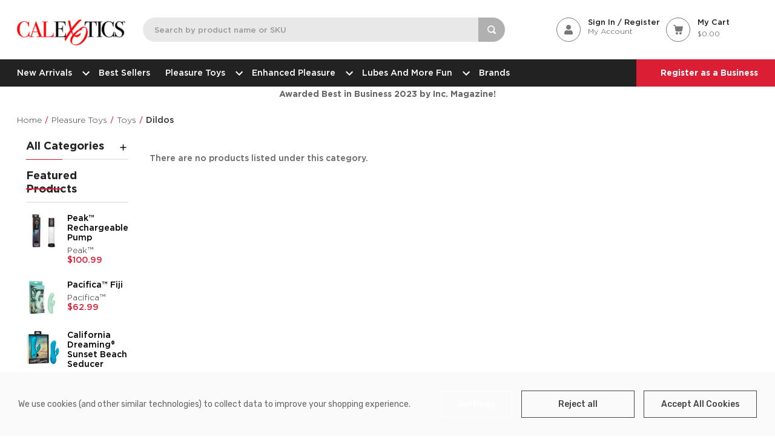

--- FILE ---
content_type: text/html; charset=UTF-8
request_url: https://calexotics.com/pleasure-toys/toys/dildos/?page=9
body_size: 26625
content:













<!DOCTYPE html>
<html class="no-js" lang="en">
<head>
    <title>Pleasure Toys - Toys - Dildos - CalExotics</title>
    <script>
        window.isB2buser = false;
        window.loadingimg = "https://cdn11.bigcommerce.com/s-vbr7rdwdc0/stencil/799f7e80-d18d-013e-b539-32fe1a9facfb/e/98da9e40-d211-013e-65ab-6e771e833a19/img/loading.svg";
    </script>
    <link rel="dns-prefetch preconnect" href="https://cdn11.bigcommerce.com/s-vbr7rdwdc0" crossorigin><link rel="dns-prefetch preconnect" href="https://fonts.googleapis.com/" crossorigin><link rel="dns-prefetch preconnect" href="https://fonts.gstatic.com/" crossorigin>
    <link rel='canonical' href='https://calexotics.com/pleasure-toys/toys/dildos/?page=9' /><meta name='platform' content='bigcommerce.stencil' />
    
    
    
    <link href="https://cdn11.bigcommerce.com/s-vbr7rdwdc0/product_images/XO_red_32x32.png?t&#x3D;1625718864" rel="shortcut icon">
    <meta name="viewport" content="width=device-width, initial-scale=1">

    <script src="https://ajax.googleapis.com/ajax/libs/jquery/3.5.1/jquery.min.js"></script>
    <script src="https://cdnjs.cloudflare.com/ajax/libs/bootstrap-datepicker/1.9.0/js/bootstrap-datepicker.min.js"></script>
    <link id="bs-css" href="https://cdn.jsdelivr.net/npm/bootstrap@5.1.0/dist/css/bootstrap.min.css" rel="stylesheet">
    <link id="bsdp-css" href="https://cdnjs.cloudflare.com/ajax/libs/bootstrap-datepicker/1.9.0/css/bootstrap-datepicker.min.css" rel="stylesheet">
    <script src="https://cdnjs.cloudflare.com/ajax/libs/slick-carousel/1.8.1/slick.min.js"></script>

    <script>
        document.documentElement.className = document.documentElement.className.replace('no-js', 'js');
    </script>

        <!-- connect to domain of Google Font files -->
        <link rel="preconnect" href="https://fonts.gstatic.com" crossorigin>
		<script>document.write('<link href="https://fonts.googleapis.com/css?family=Rubik:500,400&display=swap" rel="stylesheet">'.replace(/:[i]{3,}/g, '').replace('rel="stylesheet"', 'rel="preload" as="style" onload="this.onload=null;this.rel=\'stylesheet\'"'));</script>
		<noscript><link href="https://fonts.googleapis.com/css?family=Rubik:500,400&display=swap" rel="stylesheet"></noscript>
        <link data-stencil-stylesheet href="https://cdn11.bigcommerce.com/s-vbr7rdwdc0/stencil/799f7e80-d18d-013e-b539-32fe1a9facfb/e/98da9e40-d211-013e-65ab-6e771e833a19/css/critical-91df2d90-d18d-013e-b8f4-7e3236a52136.css" rel="stylesheet">
		<script rel="preconnect" src="https://cdn11.bigcommerce.com/s-vbr7rdwdc0/stencil/799f7e80-d18d-013e-b539-32fe1a9facfb/e/98da9e40-d211-013e-65ab-6e771e833a19/vendor/loadcss/cssrelpreload.min.js" async></script>

		<meta class="foundation-data-attribute-namespace">
		<style id="themeCSSPreload">
			meta.foundation-data-attribute-namespace { font-family: false }
			body { visibility: hidden !important }
		</style>
		<style>@media (max-width: 800px) { .pace, .nanobar { display: none } }</style>
		<link data-stencil-stylesheet href="https://cdn11.bigcommerce.com/s-vbr7rdwdc0/stencil/799f7e80-d18d-013e-b539-32fe1a9facfb/e/98da9e40-d211-013e-65ab-6e771e833a19/css/theme-91df2d90-d18d-013e-b8f4-7e3236a52136.css" rel="preload" onload="this.onload=null;this.rel='stylesheet';var el=document.getElementById('themeCSSPreload');el.parentNode.removeChild(el);window.stencilStyleLoaded=true;window.stencilAutoload&&window.stencilAutoload()" as="style">
		<noscript><link data-stencil-stylesheet href="https://cdn11.bigcommerce.com/s-vbr7rdwdc0/stencil/799f7e80-d18d-013e-b539-32fe1a9facfb/e/98da9e40-d211-013e-65ab-6e771e833a19/css/theme-91df2d90-d18d-013e-b8f4-7e3236a52136.css" rel="stylesheet"></noscript>
		<script>window.lazySizesConfig = { loadHidden: false, expand: 0 }; window.lazySizesConfig.loadMode = 1;</script>
	

    <script>
    function browserSupportsAllFeatures() {
        return window.Promise
            && window.fetch
            && window.URL
            && window.URLSearchParams
            && window.WeakMap
            // object-fit support
            && ('objectFit' in document.documentElement.style);
    }

    function loadScript(src) {
        var js = document.createElement('script');
        js.src = src;
        js.onerror = function () {
            console.error('Failed to load polyfill script ' + src);
        };
        document.head.appendChild(js);
    }

    if (!browserSupportsAllFeatures()) {
        loadScript('https://cdn11.bigcommerce.com/s-vbr7rdwdc0/stencil/799f7e80-d18d-013e-b539-32fe1a9facfb/e/98da9e40-d211-013e-65ab-6e771e833a19/dist/theme-bundle.polyfills.js');
    }
</script>

    <script async rel="preconnect" src="https://cdn11.bigcommerce.com/s-vbr7rdwdc0/stencil/799f7e80-d18d-013e-b539-32fe1a9facfb/e/98da9e40-d211-013e-65ab-6e771e833a19/dist/theme-bundle.head_async.js"></script>
    <script defer rel="preconnect" src="https://cdn.linearicons.com/free/1.0.0/svgembedder.min.js"></script>



    <!-- Start Tracking Code for analytics_facebook -->

<script data-bc-cookie-consent="4" type="text/plain">
!function(f,b,e,v,n,t,s){if(f.fbq)return;n=f.fbq=function(){n.callMethod?n.callMethod.apply(n,arguments):n.queue.push(arguments)};if(!f._fbq)f._fbq=n;n.push=n;n.loaded=!0;n.version='2.0';n.queue=[];t=b.createElement(e);t.async=!0;t.src=v;s=b.getElementsByTagName(e)[0];s.parentNode.insertBefore(t,s)}(window,document,'script','https://connect.facebook.net/en_US/fbevents.js');

fbq('set', 'autoConfig', 'false', '381484130026234');
fbq('dataProcessingOptions', []);
fbq('init', '381484130026234', {"external_id":"7dbed52e-b859-40bf-bf8a-45d30a6c1257"});
fbq('set', 'agent', 'bigcommerce', '381484130026234');

function trackEvents() {
    var pathName = window.location.pathname;

    fbq('track', 'PageView', {}, "");

    // Search events start -- only fire if the shopper lands on the /search.php page
    if (pathName.indexOf('/search.php') === 0 && getUrlParameter('search_query')) {
        fbq('track', 'Search', {
            content_type: 'product_group',
            content_ids: [],
            search_string: getUrlParameter('search_query')
        });
    }
    // Search events end

    // Wishlist events start -- only fire if the shopper attempts to add an item to their wishlist
    if (pathName.indexOf('/wishlist.php') === 0 && getUrlParameter('added_product_id')) {
        fbq('track', 'AddToWishlist', {
            content_type: 'product_group',
            content_ids: []
        });
    }
    // Wishlist events end

    // Lead events start -- only fire if the shopper subscribes to newsletter
    if (pathName.indexOf('/subscribe.php') === 0 && getUrlParameter('result') === 'success') {
        fbq('track', 'Lead', {});
    }
    // Lead events end

    // Registration events start -- only fire if the shopper registers an account
    if (pathName.indexOf('/login.php') === 0 && getUrlParameter('action') === 'account_created') {
        fbq('track', 'CompleteRegistration', {}, "");
    }
    // Registration events end

    

    function getUrlParameter(name) {
        var cleanName = name.replace(/[\[]/, '\[').replace(/[\]]/, '\]');
        var regex = new RegExp('[\?&]' + cleanName + '=([^&#]*)');
        var results = regex.exec(window.location.search);
        return results === null ? '' : decodeURIComponent(results[1].replace(/\+/g, ' '));
    }
}

if (window.addEventListener) {
    window.addEventListener("load", trackEvents, false)
}
</script>
<noscript><img height="1" width="1" style="display:none" alt="null" src="https://www.facebook.com/tr?id=381484130026234&ev=PageView&noscript=1&a=plbigcommerce1.2&eid="/></noscript>

<!-- End Tracking Code for analytics_facebook -->

<!-- Start Tracking Code for analytics_googleanalytics4 -->

<script data-cfasync="false" src="https://cdn11.bigcommerce.com/shared/js/google_analytics4_bodl_subscribers-358423becf5d870b8b603a81de597c10f6bc7699.js" integrity="sha256-gtOfJ3Avc1pEE/hx6SKj/96cca7JvfqllWA9FTQJyfI=" crossorigin="anonymous"></script>
<script data-cfasync="false">
  (function () {
    window.dataLayer = window.dataLayer || [];

    function gtag(){
        dataLayer.push(arguments);
    }

    function initGA4(event) {
         function setupGtag() {
            function configureGtag() {
                gtag('js', new Date());
                gtag('set', 'developer_id.dMjk3Nj', true);
                gtag('config', 'G-XLSRCH82K6');
            }

            var script = document.createElement('script');

            script.src = 'https://www.googletagmanager.com/gtag/js?id=G-XLSRCH82K6';
            script.async = true;
            script.onload = configureGtag;

            document.head.appendChild(script);
        }

        setupGtag();

        if (typeof subscribeOnBodlEvents === 'function') {
            subscribeOnBodlEvents('G-XLSRCH82K6', true);
        }

        window.removeEventListener(event.type, initGA4);
    }

    gtag('consent', 'default', {"ad_storage":"denied","ad_user_data":"denied","ad_personalization":"denied","analytics_storage":"denied","functionality_storage":"denied"})
            

    var eventName = document.readyState === 'complete' ? 'consentScriptsLoaded' : 'DOMContentLoaded';
    window.addEventListener(eventName, initGA4, false);
  })()
</script>

<!-- End Tracking Code for analytics_googleanalytics4 -->


<script>window.consentManagerStoreConfig = function () { return {"storeName":"CalExotics","privacyPolicyUrl":"","writeKey":null,"improvedConsentManagerEnabled":true,"AlwaysIncludeScriptsWithConsentTag":true}; };</script>
<script type="text/javascript" src="https://cdn11.bigcommerce.com/shared/js/bodl-consent-32a446f5a681a22e8af09a4ab8f4e4b6deda6487.js" integrity="sha256-uitfaufFdsW9ELiQEkeOgsYedtr3BuhVvA4WaPhIZZY=" crossorigin="anonymous" defer></script>
<script type="text/javascript" src="https://cdn11.bigcommerce.com/shared/js/storefront/consent-manager-config-3013a89bb0485f417056882e3b5cf19e6588b7ba.js" defer></script>
<script type="text/javascript" src="https://cdn11.bigcommerce.com/shared/js/storefront/consent-manager-08633fe15aba542118c03f6d45457262fa9fac88.js" defer></script>
<script type="text/javascript">
var BCData = {};
</script>
<script>(function(){ var s = document.createElement('script'), e = ! document.body ? document.querySelector('head') : document.body; s.src = 'https://acsbapp.com/apps/app/dist/js/app.js'; s.async = true; s.onload = function(){ acsbJS.init({ statementLink : '', footerHtml : '', hideMobile : false, hideTrigger : false, language : 'en', position : 'right', leadColor : '#146FF8', triggerColor : '#146FF8', triggerRadius : '50%', triggerPositionX : 'right', triggerPositionY : 'bottom', triggerIcon : 'people', triggerSize : 'medium', triggerOffsetX : 20, triggerOffsetY : 20, mobile : { triggerSize : 'small', triggerPositionX : 'right', triggerPositionY : 'bottom', triggerOffsetX : 10, triggerOffsetY : 10, triggerRadius : '50%' } }); }; e.appendChild(s);}());</script><script data-bc-cookie-consent="3" type="text/plain" async id="sig-bc" data-store-id="stores/vbr7rdwdc0" src="https://cdn-scripts.signifyd.com/bigcommerce/script-tag.js">
</script>
 <script data-cfasync="false" src="https://microapps.bigcommerce.com/bodl-events/1.9.4/index.js" integrity="sha256-Y0tDj1qsyiKBRibKllwV0ZJ1aFlGYaHHGl/oUFoXJ7Y=" nonce="" crossorigin="anonymous"></script>
 <script data-cfasync="false" nonce="">

 (function() {
    function decodeBase64(base64) {
       const text = atob(base64);
       const length = text.length;
       const bytes = new Uint8Array(length);
       for (let i = 0; i < length; i++) {
          bytes[i] = text.charCodeAt(i);
       }
       const decoder = new TextDecoder();
       return decoder.decode(bytes);
    }
    window.bodl = JSON.parse(decodeBase64("[base64]"));
 })()

 </script>

<script nonce="">
(function () {
    var xmlHttp = new XMLHttpRequest();

    xmlHttp.open('POST', 'https://bes.gcp.data.bigcommerce.com/nobot');
    xmlHttp.setRequestHeader('Content-Type', 'application/json');
    xmlHttp.send('{"store_id":"1001901995","timezone_offset":"-7.0","timestamp":"2026-01-22T10:01:56.51646400Z","visit_id":"f54c7ade-ff75-4d2c-a489-6170e474a15f","channel_id":1}');
})();
</script>

</head>
<body class="page-type-default">
<div id="wb-container" class="wb-effect10">
    <!-- snippet location WB Block header -->
    			
<style>
.marquee-container {
	font-size: 1.5vw;
	font-weight: 700;
	color: #ffffff;
	font-family: Gotham;
	white-space:no-wrap;
	overflow:hidden;
	background-color: #8141fd;
  width: 100%;
  overflow: hidden; /* Hides the content that scrolls beyond the container */
  border: 1px solid #ccc;
  white-space: nowrap; /* Prevents text from wrapping to the next line */
}

.marquee-content {
  /* display: inline-block;  Allows the content to expand beyond the container width */

}
</style>
<!--<div class="marquee-container">
  <div class="marquee-content">
		<a href="https://b2b.calexotics.com/login.php"><font color="white"><center>Business customers please log into the new B2B Portal at https://B2B.CalExotics.com</center></font></a>
	</div> 
</div>-->


<header class="header logo-align--center"  data-sticky-header  >
	<div class="header-mobile">
		<div class="header-mobiletop" data-sticky-mheader style="top: 0px; background-color: #ffffff;" >
	<div class="container">
        <div class="row align-items-center">
			<div class="col-2 col-sm-3 megamenu-container">
				

	<div id="menumobile--verticalCategories" class="navPages-container navPages-verticalCategories">
		<div class="mobile-verticalCategories" id="mobile--verticalCategories"   tabindex="-1">
			<span class="mobileMenu-close" ><svg width="21" height="21"><use xlink:href="#icon-close"></use></svg></span>
			<div class="mobileMenu-logo">
				<img class="header-logo-image" data-sizes="auto" src="/product_images/uploaded_images/calex-logo-original.png" alt="CalExotics" title="CalExotics">
			</div>

			<div class="mobileMenu-body">
				<ul class="navPages-list navPages-list--categories">
								<li class="navPages-item ">
	<a class="navPages-action has-subMenu " href="https://calexotics.com/new-arrivals/" >
		New Arrivals
		<span class=" has-subMenu" data-collapsible="navPages-mwebpage-0">
			<i class="icon navPages-action-moreIcon" aria-hidden="true"><svg><use xlink:href="#icon-chevron-right" /></svg></i>
		</span>

	</a>
	<div class="navPage-subMenu" id="navPages-mwebpage-0" aria-hidden="true" tabindex="-1">
		<ul class="navPage-subMenu-list ">
				<li class="navPage-subMenu-item">
						<a class="navPage-subMenu-action navPages-action" href="https://calexotics.com/new-arrivals/july-2025/">July 2025</a>

				</li>
				<li class="navPage-subMenu-item">
						<a class="navPage-subMenu-action navPages-action" href="https://calexotics.com/new-arrivals/january-2025/">January 2025</a>

				</li>
				<li class="navPage-subMenu-item">
						<a class="navPage-subMenu-action navPages-action" href="https://calexotics.com/new-arrivals/july-2024/">July 2024</a>

				</li>
				<li class="navPage-subMenu-item">
						<a class="navPage-subMenu-action navPages-action" href="https://calexotics.com/new-arrivals/january-2024/">January 2024</a>

				</li>
				<li class="navPage-subMenu-item">
						<a class="navPage-subMenu-action navPages-action" href="https://calexotics.com/new-arrivals/july-2023/">July 2023</a>

				</li>
		</ul>

	</div>
 </li>

								<li class="navPages-item ">
	<a class="navPages-action" href="https://calexotics.com/best-sellers/">Best Sellers</a>

 </li>

								<li class="navPages-item ">
	<a class="navPages-action has-subMenu " href="https://calexotics.com/pleasure-toys/" >
		Pleasure Toys
		<span class=" has-subMenu" data-collapsible="navPages-mwebpage-2">
			<i class="icon navPages-action-moreIcon" aria-hidden="true"><svg><use xlink:href="#icon-chevron-right" /></svg></i>
		</span>

	</a>
	<div class="navPage-subMenu" id="navPages-mwebpage-2" aria-hidden="true" tabindex="-1">
		<ul class="navPage-subMenu-list ">
				<li class="navPage-subMenu-item">
						<a
							class="navPage-subMenu-action navPages-action has-subMenu"
							href="https://calexotics.com/pleasure-toys/anal-play/"
							>
							Anal Play
							<span class=" has-subMenu" data-collapsible="subMenu-webpage-2-0">
								<i class="icon navPages-action-moreIcon" aria-hidden="true"><svg><use xlink:href="#icon-chevron-right" /></svg></i>
							</span>

						</a>
						<div class="navPage-subMenu subMenu--level2" id="subMenu-webpage-2-0" aria-hidden="true" tabindex="-1">
							<ul class="navPage-childList" >
								<li class="navPage-childList-item">
									<a class="navPage-childList-action navPages-action" href="https://calexotics.com/pleasure-toys/anal-play/beads/">Beads</a>
								</li>
								<li class="navPage-childList-item">
									<a class="navPage-childList-action navPages-action" href="https://calexotics.com/anal-play/douches/">Douches</a>
								</li>
								<li class="navPage-childList-item">
									<a class="navPage-childList-action navPages-action" href="https://calexotics.com/anal-play/probes-and-plugs/">Probes and Plugs</a>
								</li>
								<li class="navPage-childList-item">
									<a class="navPage-childList-action navPages-action" href="https://calexotics.com/anal-play/prostate/">Prostate</a>
								</li>

							</ul>
						</div>

				</li>
				<li class="navPage-subMenu-item">
						<a
							class="navPage-subMenu-action navPages-action has-subMenu"
							href="https://calexotics.com/pleasure-toys/couples-play/"
							>
							Couples Play
							<span class=" has-subMenu" data-collapsible="subMenu-webpage-2-1">
								<i class="icon navPages-action-moreIcon" aria-hidden="true"><svg><use xlink:href="#icon-chevron-right" /></svg></i>
							</span>

						</a>
						<div class="navPage-subMenu subMenu--level2" id="subMenu-webpage-2-1" aria-hidden="true" tabindex="-1">
							<ul class="navPage-childList" >
								<li class="navPage-childList-item">
									<a class="navPage-childList-action navPages-action" href="https://calexotics.com/pleasure-toys/couples-play/couples-enhancers/">Couples Enhancers</a>
								</li>
								<li class="navPage-childList-item">
									<a class="navPage-childList-action navPages-action" href="https://calexotics.com/pleasure-toys/couples-play/extensions-and-sleeves/">Extensions and Sleeves</a>
								</li>
								<li class="navPage-childList-item">
									<a class="navPage-childList-action navPages-action" href="https://calexotics.com/pleasure-toys/couples-play/games/">Games</a>
								</li>
								<li class="navPage-childList-item">
									<a class="navPage-childList-action navPages-action" href="https://calexotics.com/pleasure-toys/couples-play/harnesses-and-strap-ons/">Harnesses and Strap-on&#x27;s</a>
								</li>

							</ul>
						</div>

				</li>
				<li class="navPage-subMenu-item">
						<a class="navPage-subMenu-action navPages-action" href="https://calexotics.com/pleasure-toys/lingerie/">Lingerie</a>

				</li>
				<li class="navPage-subMenu-item">
						<a
							class="navPage-subMenu-action navPages-action has-subMenu"
							href="https://calexotics.com/pleasure-toys/fetish/"
							>
							Fetish
							<span class=" has-subMenu" data-collapsible="subMenu-webpage-2-3">
								<i class="icon navPages-action-moreIcon" aria-hidden="true"><svg><use xlink:href="#icon-chevron-right" /></svg></i>
							</span>

						</a>
						<div class="navPage-subMenu subMenu--level2" id="subMenu-webpage-2-3" aria-hidden="true" tabindex="-1">
							<ul class="navPage-childList" >
								<li class="navPage-childList-item">
									<a class="navPage-childList-action navPages-action" href="https://calexotics.com/pleasure-toys/fetish/cuffs-and-restraints/">Cuffs and Restraints</a>
								</li>
								<li class="navPage-childList-item">
									<a class="navPage-childList-action navPages-action" href="https://calexotics.com/pleasure-toys/fetish/electro-stimulation/">Electro-stimulation</a>
								</li>
								<li class="navPage-childList-item">
									<a class="navPage-childList-action navPages-action" href="https://calexotics.com/pleasure-toys/fetish/kits/">Kits</a>
								</li>
								<li class="navPage-childList-item">
									<a class="navPage-childList-action navPages-action" href="https://calexotics.com/pleasure-toys/fetish/gags/">Gags</a>
								</li>
								<li class="navPage-childList-item">
									<a class="navPage-childList-action navPages-action" href="https://calexotics.com/pleasure-toys/fetish/masks/">Masks</a>
								</li>
								<li class="navPage-childList-item">
									<a class="navPage-childList-action navPages-action" href="https://calexotics.com/pleasure-toys/fetish/nipple-accessories/">Nipple Accessories</a>
								</li>
								<li class="navPage-childList-item">
									<a class="navPage-childList-action navPages-action" href="https://calexotics.com/pleasure-toys/fetish/whips-and-ticklers/">Whips and Ticklers</a>
								</li>

							</ul>
						</div>

				</li>
				<li class="navPage-subMenu-item">
						<a
							class="navPage-subMenu-action navPages-action has-subMenu"
							href="https://calexotics.com/pleasure-toys/toys/"
							>
							Toys
							<span class=" has-subMenu" data-collapsible="subMenu-webpage-2-4">
								<i class="icon navPages-action-moreIcon" aria-hidden="true"><svg><use xlink:href="#icon-chevron-right" /></svg></i>
							</span>

						</a>
						<div class="navPage-subMenu subMenu--level2" id="subMenu-webpage-2-4" aria-hidden="true" tabindex="-1">
							<ul class="navPage-childList" >
								<li class="navPage-childList-item">
									<a class="navPage-childList-action navPages-action" href="https://calexotics.com/pleasure-toys/toys/app-controlled-toys/">App Controlled Toys</a>
								</li>
								<li class="navPage-childList-item">
									<a class="navPage-childList-action navPages-action" href="https://calexotics.com/pleasure-toys/toys/bullets/">Bullets</a>
								</li>
								<li class="navPage-childList-item">
									<a class="navPage-childList-action navPages-action" href="https://calexotics.com/pleasure-toys/toys/probes-and-plugs/">Probes And Plugs</a>
								</li>
								<li class="navPage-childList-item">
									<a class="navPage-childList-action navPages-action" href="https://calexotics.com/pleasure-toys/toys/dildos/">Dildos</a>
								</li>
								<li class="navPage-childList-item">
									<a class="navPage-childList-action navPages-action" href="https://calexotics.com/pleasure-toys/toys/dual-stimulators/">Dual Stimulators</a>
								</li>
								<li class="navPage-childList-item">
									<a class="navPage-childList-action navPages-action" href="https://calexotics.com/pleasure-toys/toys/finger-toys/">Finger Toys</a>
								</li>
								<li class="navPage-childList-item">
									<a class="navPage-childList-action navPages-action" href="https://calexotics.com/pleasure-toys/toys/intimate-pumps/">Intimate Pumps</a>
								</li>
								<li class="navPage-childList-item">
									<a class="navPage-childList-action navPages-action" href="https://calexotics.com/pleasure-toys/toys/kits/">Kits</a>
								</li>
								<li class="navPage-childList-item">
									<a class="navPage-childList-action navPages-action" href="https://calexotics.com/pleasure-toys/toys/massagers/">Massagers</a>
								</li>
								<li class="navPage-childList-item">
									<a class="navPage-childList-action navPages-action" href="https://calexotics.com/pleasure-toys/toys/masturbators/">Masturbators</a>
								</li>
								<li class="navPage-childList-item">
									<a class="navPage-childList-action navPages-action" href="https://calexotics.com/pleasure-toys/toys/panty-vibe/">Panty Vibe</a>
								</li>
								<li class="navPage-childList-item">
									<a class="navPage-childList-action navPages-action" href="https://calexotics.com/pleasure-toys/toys/penis-pump/">Penis Pump</a>
								</li>
								<li class="navPage-childList-item">
									<a class="navPage-childList-action navPages-action" href="https://calexotics.com/pleasure-toys/toys/remote-controlled-toys/">Remote Controlled Toys</a>
								</li>
								<li class="navPage-childList-item">
									<a class="navPage-childList-action navPages-action" href="https://calexotics.com/pleasure-toys/toys/rings/">Rings</a>
								</li>
								<li class="navPage-childList-item">
									<a class="navPage-childList-action navPages-action" href="https://calexotics.com/pleasure-toys/toys/self-stimulators/">Self Stimulators</a>
								</li>
								<li class="navPage-childList-item">
									<a class="navPage-childList-action navPages-action" href="https://calexotics.com/pleasure-toys/toys/vibrators/">Vibrators</a>
								</li>

							</ul>
						</div>

				</li>
				<li class="navPage-subMenu-item">
						<a
							class="navPage-subMenu-action navPages-action has-subMenu"
							href="https://calexotics.com/pleasure-toys/pride-toys/"
							>
							Pride Toys
							<span class=" has-subMenu" data-collapsible="subMenu-webpage-2-5">
								<i class="icon navPages-action-moreIcon" aria-hidden="true"><svg><use xlink:href="#icon-chevron-right" /></svg></i>
							</span>

						</a>
						<div class="navPage-subMenu subMenu--level2" id="subMenu-webpage-2-5" aria-hidden="true" tabindex="-1">
							<ul class="navPage-childList" >
								<li class="navPage-childList-item">
									<a class="navPage-childList-action navPages-action" href="https://calexotics.com/pleasure-toys/pride-toys/admiral/">Admiral®</a>
								</li>
								<li class="navPage-childList-item">
									<a class="navPage-childList-action navPages-action" href="https://calexotics.com/pleasure-toys/pride-toys/boundless/">Boundless</a>
								</li>
								<li class="navPage-childList-item">
									<a class="navPage-childList-action navPages-action" href="https://calexotics.com/pleasure-toys/pride-toys/colt/">Colt™</a>
								</li>
								<li class="navPage-childList-item">
									<a class="navPage-childList-action navPages-action" href="https://calexotics.com/pleasure-toys/pride-toys/packer-gear/">Packer Gear®</a>
								</li>

							</ul>
						</div>

				</li>
		</ul>

	</div>
 </li>

								<li class="navPages-item ">
	<a class="navPages-action has-subMenu " href="https://calexotics.com/enhanced-pleasure/" >
		Enhanced Pleasure
		<span class=" has-subMenu" data-collapsible="navPages-mwebpage-3">
			<i class="icon navPages-action-moreIcon" aria-hidden="true"><svg><use xlink:href="#icon-chevron-right" /></svg></i>
		</span>

	</a>
	<div class="navPage-subMenu" id="navPages-mwebpage-3" aria-hidden="true" tabindex="-1">
		<ul class="navPage-subMenu-list ">
				<li class="navPage-subMenu-item">
						<a class="navPage-subMenu-action navPages-action" href="https://calexotics.com/wellness/dilators/">Dilators</a>

				</li>
				<li class="navPage-subMenu-item">
						<a class="navPage-subMenu-action navPages-action" href="https://calexotics.com/wellness/dr-joel-kaplan/">Dr. Joel Kaplan®</a>

				</li>
				<li class="navPage-subMenu-item">
						<a class="navPage-subMenu-action navPages-action" href="https://calexotics.com/enhanced-pleasure/dr.-laura-berman/">Dr. Laura Berman®</a>

				</li>
				<li class="navPage-subMenu-item">
						<a class="navPage-subMenu-action navPages-action" href="https://calexotics.com/wellness/dr-sherry-ross/">Dr. Sherry Ross</a>

				</li>
				<li class="navPage-subMenu-item">
						<a class="navPage-subMenu-action navPages-action" href="https://calexotics.com/enhanced-pleasure/erectile-support/">Erectile Support</a>

				</li>
				<li class="navPage-subMenu-item">
						<a class="navPage-subMenu-action navPages-action" href="https://calexotics.com/enhanced-pleasure/kegel-exercisers/">Kegel Exercisers</a>

				</li>
		</ul>

	</div>
 </li>

								<li class="navPages-item ">
	<a class="navPages-action has-subMenu " href="https://calexotics.com/lubes-and-more-fun/" >
		Lubes and More Fun
		<span class=" has-subMenu" data-collapsible="navPages-mwebpage-4">
			<i class="icon navPages-action-moreIcon" aria-hidden="true"><svg><use xlink:href="#icon-chevron-right" /></svg></i>
		</span>

	</a>
	<div class="navPage-subMenu" id="navPages-mwebpage-4" aria-hidden="true" tabindex="-1">
		<ul class="navPage-subMenu-list ">
				<li class="navPage-subMenu-item">
						<a class="navPage-subMenu-action navPages-action" href="https://calexotics.com/lubes-and-more-fun/charging-cords/">Charging Cords</a>

				</li>
				<li class="navPage-subMenu-item">
						<a class="navPage-subMenu-action navPages-action" href="https://calexotics.com/lubes-and-more-fun/creams/">Creams</a>

				</li>
				<li class="navPage-subMenu-item">
						<a class="navPage-subMenu-action navPages-action" href="https://calexotics.com/lubes-and-more-fun/foil-packs/">Foil Packs</a>

				</li>
				<li class="navPage-subMenu-item">
						<a class="navPage-subMenu-action navPages-action" href="https://calexotics.com/lubes-and-more-fun/gels/">Gels</a>

				</li>
				<li class="navPage-subMenu-item">
						<a class="navPage-subMenu-action navPages-action" href="https://calexotics.com/lubes-and-more-fun/love-dolls/">Love Dolls</a>

				</li>
				<li class="navPage-subMenu-item">
						<a class="navPage-subMenu-action navPages-action" href="https://calexotics.com/lubes-and-more-fun/lubes/">Lubes</a>

				</li>
				<li class="navPage-subMenu-item">
						<a class="navPage-subMenu-action navPages-action" href="https://calexotics.com/lubes-and-more-fun/toy-cleaners/">Toy Cleaners</a>

				</li>
		</ul>

	</div>
 </li>

						<li class="navPages-item ">
	<a class="navPages-action" href="https://calexotics.com/allbrands/">Brands</a>

 </li>

																																																																																		</ul>

				<ul class="navPages-list navPages-list--account">
							<li class="navPages-item navPages-item-page"> <a class="navPages-action" href="/login.php">Sign in<svg><use xlink:href="#icon-chevron-right"></use></svg></a></li>
							<li class="navPages-item navPages-item-page">  <a class="navPages-action" href="/login.php?action&#x3D;create_account"> Register <svg><use xlink:href="#icon-chevron-right"></use></svg>							</a></li>
							<li class="navPages-item navPages-item-page float-right content-right sign-up-btn">
								<a class="navPages-action" href="/login.php?action&#x3D;create_account&type=b2b"> Register As A Business<svg><use xlink:href="#icon-chevron-right"></use></svg></a>
							</li>
				</ul>
				<ul class="navPage-currency list-inline hide" >
					<li class="list-inline-item">
						<a href="https://calexotics.com/pleasure-toys/toys/dildos/?setCurrencyId=1">
							<img src="https://cdn11.bigcommerce.com/s-vbr7rdwdc0/lib/flags/us.gif" border="0" alt="" role="presentation" /> 
								US Dollars
						</a>
					</li>
				</ul>
				
			</div>
		</div>
	</div>
	<div class="mobileMenu-overlay"></div>
	<a href="#" class="mobileMenu-toggle mobileMenu--vertical" data-mobile-menu-toggle="menumobile--verticalCategories" aria-controls="menumobile--verticalCategories">
		<span class="mobileMenu-toggleIcon"> Vertical Categories</span>
	</a>

            </div>
			<div class="col-4 col-sm-6 logo-container">
				<a href="https://calexotics.com/" class="header-logo__link">
            <div class="header-logo-image-container header-desktop-logo">
                <img class="header-logo-image" data-sizes="auto" src="/product_images/uploaded_images/logo-black.png" alt="CalExotics" title="CalExotics">
            </div>
        <div class="header-mobile-logo">
            <img class="logo-image" src="../product_images/uploaded_images/calex-mobile-logo.png" alt="CalExotics" title="CalExotics">            
        </div>
</a>
			</div>
			<div class="col-6 col-sm-3 cart-container ">
				<a class="cart-button cart-show-search cart-button--primary"
					href="javascript:void(0);">
					<div class="icon">
						<svg xmlns="http://www.w3.org/2000/svg" width="14" height="14" viewBox="0 0 14 14"><g><g><path fill="#FFFFFF" d="M6.125 10.5A4.377 4.377 0 0 1 1.75 6.125 4.377 4.377 0 0 1 6.125 1.75 4.377 4.377 0 0 1 10.5 6.125 4.377 4.377 0 0 1 6.125 10.5zm7.49 1.26l-2.336-2.345a6.072 6.072 0 0 0 .971-3.29A6.12 6.12 0 0 0 6.125 0 6.12 6.12 0 0 0 0 6.125a6.12 6.12 0 0 0 6.125 6.125 6.102 6.102 0 0 0 3.29-.971l2.345 2.336a1.31 1.31 0 1 0 1.855-1.855z"/></g></g></svg>
					</div>
				</a>
				<a class="cart-button cart-button--primary"
					data-cart-preview
					data-dropdown="cart-preview-dropdown"
					data-options="align:left"
					href="/login.php">
					<div class="icon">
						<svg width="16" height="16"><use xlink:href="#icon-user"/></svg>
					</div>
				</a>
				<a class="cart-button cart-button--primary"
					data-cart-preview
					data-dropdown="cart-preview-dropdown"
					data-options="align:left"
					href="/cart.php">
					<div class="icon">
						<svg xmlns="http://www.w3.org/2000/svg" width="16" height="16" viewBox="0 0 16 16"><g><g><g><path fill="#dc1e35" d="M12 12c-1.096 0-2 .885-2 2 0 1.096.885 2 2 2 1.096 0 2-.885 2-2-.02-1.096-.904-2-2-2z"/></g><g><path fill="#dc1e35" d="M15.413 2.64c-.036 0-.09-.017-.144-.017H3.952l-.18-1.22A1.616 1.616 0 0 0 2.174 0H.719A.726.726 0 0 0 0 .728c0 .401.323.729.719.729h1.455c.09 0 .161.073.18.164l1.113 7.685c.144.966.97 1.694 1.94 1.694h7.473c.934 0 1.743-.674 1.94-1.603l1.168-5.919a.72.72 0 0 0-.575-.837z"/></g><g><path fill="#dc1e35" d="M7.997 13.913C7.957 12.85 7.052 12 5.97 12c-1.142.058-2.008.986-1.969 2.087A2 2 0 0 0 6.01 16h.04c1.121-.058 2.007-.986 1.948-2.087z"/></g></g></g></svg>
					</div>
					<!-- <span class="countPill cart-quantity">0</span> -->
				</a>
			</div>
			
		 </div>

    </div>
</div>
<div class="header-mobilebottom "  >
	<div class="container">
	<div class="search-info-content ">
    <!-- snippet location forms_search -->
    <form class="wb-searchpro" action="/search.php">
        <fieldset class="form-fieldset">
            <div class="input-group">
                <input class="form-control form-input" data-search-quick name="search_query"  data-error-message="Search field cannot be empty." placeholder="Search by product name or SKU" autocomplete="off">
                <div class="input-group-append"  >
                    <button class="btn btn-link" type="submit">
                        <div class="icon">
                            <svg xmlns="http://www.w3.org/2000/svg" width="14" height="14" viewBox="0 0 14 14"><g><g><path fill="#fff" d="M6.125 10.5A4.377 4.377 0 0 1 1.75 6.125 4.377 4.377 0 0 1 6.125 1.75 4.377 4.377 0 0 1 10.5 6.125 4.377 4.377 0 0 1 6.125 10.5zm7.49 1.26l-2.336-2.345a6.072 6.072 0 0 0 .971-3.29A6.12 6.12 0 0 0 6.125 0 6.12 6.12 0 0 0 0 6.125a6.12 6.12 0 0 0 6.125 6.125 6.102 6.102 0 0 0 3.29-.971l2.345 2.336a1.31 1.31 0 1 0 1.855-1.855z"/></g></g></svg>
                        </div>

                    </button>
                </div>
            </div>
            
        </fieldset>
    </form>
    <section class="quickSearchResults dropdown" data-bind="html: results"></section> 
 
</div>
	</div>
</div>
<script>
	$(document).on('click','.cart-show-search',function(){
		$('.header-mobilebottom').toggleClass('show-search');
	})
</script>
	</div>
    <div class="header-top sticky-hidden">
    	<div class="container">
			<div class="row">
				<div class="col-xl-4 col-lg-12 col-sm-12 d-xl-block" >
				</div>
				<div class="col-xl-8 col-lg-12 col-sm-12 text-right">
					<nav class="navUser">
    <!--
    <ul class="navUser-section navUser-section--alt">
        <li class="navUser-item">
            <a class="navUser-action has-dropdown "
               href="#"
               data-dropdown="accountSelection"
               aria-controls="accountSelection"

               aria-expanded="true">
                My Account
                <i class="icon" aria-hidden="true"><svg><use xlink:href="#icon-chevron-down"></use></svg></i>
            </a>
            <ul class="dropdown-menu" id="accountSelection" data-dropdown-content aria-hidden="true" tabindex="-1">
                <li class="dropdown-menu-item"> <a href="/login.php">Sign in</a></li>
                <li class="dropdown-menu-item">  <a href="/login.php?action&#x3D;create_account">Register</a></li>

            </ul>
        </li>

        <li class="navUser-item">
            <a class="navUser-action navUser-item--compare"
               href="/compare"
               data-compare-nav
               aria-label="Compare"
            >
                Compare <span class="countPill countPill--positive countPill--alt"></span>
            </a>
        </li>

        <li class="navUser-item checkout">
            <a class="navUser-action" href="/checkout" title="Click here to proceed to checkout">
                Check out
            </a>
        </li>



    </ul>
    -->
    </nav>
				</div>
			</div>
		</div>
    </div>

    <div class="header-center"  >
        <div class="container">
			<div class="row align-items-center">
				<div class="col-xl-2 col-lg-3 col-md-3 col-8 logo-container">
					<a href="https://calexotics.com/" class="header-logo__link">
            <div class="header-logo-image-container header-desktop-logo">
                <img class="header-logo-image" data-sizes="auto" src="/product_images/uploaded_images/logo-black.png" alt="CalExotics" title="CalExotics">
            </div>
        <div class="header-mobile-logo">
            <img class="logo-image" src="../product_images/uploaded_images/calex-mobile-logo.png" alt="CalExotics" title="CalExotics">            
        </div>
</a>
				</div>

				<div class="header-center-left col-xl-6 col-lg-5 col-md-5 col-4">
					    <!-- snippet location forms_search -->
<form class="wb-formSearch" action="/search.php"> 
    <fieldset class="form-fieldset">
        <div class="input-group">
            <label for="ls-search" class="d-none">Search</label>
            <input id="ls-search" aria-describedby="quickSearch" class="form-control form-input" border="1px" data-search-quick name="search_query"  data-error-message="Search field cannot be empty." placeholder="Search by product name or SKU" autocomplete="on">

            <div class="input-group-append"  >
                <button class="btn btn-secondary" type="submit">
                    <svg xmlns="http://www.w3.org/2000/svg" width="14" height="14" viewBox="0 0 14 14"><g><g><path fill="#FFFFFF" d="M6.125 10.5A4.377 4.377 0 0 1 1.75 6.125 4.377 4.377 0 0 1 6.125 1.75 4.377 4.377 0 0 1 10.5 6.125 4.377 4.377 0 0 1 6.125 10.5zm7.49 1.26l-2.336-2.345a6.072 6.072 0 0 0 .971-3.29A6.12 6.12 0 0 0 6.125 0 6.12 6.12 0 0 0 0 6.125a6.12 6.12 0 0 0 6.125 6.125 6.102 6.102 0 0 0 3.29-.971l2.345 2.336a1.31 1.31 0 1 0 1.855-1.855z"/></g></g></svg>
                </button>
            </div>
        </div>
        
    </fieldset>
</form>
<div>
<section class="dropdown dropdown--quickSearch quickSearchResults " data-bind="html: results">
</section>
</div>  
 
				</div>
					
				<div class="navUser header-center-right col-xl-4 col-lg-4 col-md-4 col-12 ">
					<ul class="navUser-section ">
						<li class="navUser-item signinSelection">
							<a class="navUser-action has-dropdown" href="#" data-dropdown="signinSelection" aria-controls="accountSelection" aria-expanded="false">
								<div class="cart-button">
									<svg width="16" height="16"><use xlink:href="#icon-user"/></svg>
								</div>
								<span class="cart-text">
										Sign In / Register
								</span>
								<span class="cart-text cart-text--account">
									My Account
								</span>
							</a>
							<ul class="dropdown-menu" id="signinSelection" data-dropdown-content aria-hidden="true" tabindex="-1">
									<li class="dropdown-menu-item"> <a id="aId" href="/login.php?ref=/pleasure-toys/toys/dildos/">Retail Customer Sign in</a></li>
									<li class="dropdown-menu-item"> <a id="aId" href="https://b2b.calexotics.com/login.php"><b>B2B Customer Sign in</b></a></li>
																		
										<li class="dropdown-menu-item">  <a href="/login.php?action&#x3D;create_account">Register</a></li>

							</ul>
						</li>
						<li class="navUser-item header-center__cart">
							<a
								class="navUser-action cart-button--primary"
								data-cart-preview
								data-dropdown="cart-preview-dropdown"
								href="/cart.php"
								aria-label="Cart with 0 items">
								<div class="cart-button">
									<svg xmlns="http://www.w3.org/2000/svg" width="16" height="16" viewBox="0 0 16 16"><g><g><g><path fill="#dc1e35" d="M12 12c-1.096 0-2 .885-2 2 0 1.096.885 2 2 2 1.096 0 2-.885 2-2-.02-1.096-.904-2-2-2z"/></g><g><path fill="#dc1e35" d="M15.413 2.64c-.036 0-.09-.017-.144-.017H3.952l-.18-1.22A1.616 1.616 0 0 0 2.174 0H.719A.726.726 0 0 0 0 .728c0 .401.323.729.719.729h1.455c.09 0 .161.073.18.164l1.113 7.685c.144.966.97 1.694 1.94 1.694h7.473c.934 0 1.743-.674 1.94-1.603l1.168-5.919a.72.72 0 0 0-.575-.837z"/></g><g><path fill="#dc1e35" d="M7.997 13.913C7.957 12.85 7.052 12 5.97 12c-1.142.058-2.008.986-1.969 2.087A2 2 0 0 0 6.01 16h.04c1.121-.058 2.007-.986 1.948-2.087z"/></g></g></g></svg>
								</div>
								<p class="cart-text text-shopping-cart">My Cart</p>

								<span class="cart-subtotal cart-text--account">$0.00</span>
							</a>
							<div class="dropdown-menu" id="cart-preview-dropdown" data-dropdown-content aria-hidden="true"></div>
						</li>
					</ul>

				</div>

			</div>

		</div>

    </div>

    <div class="header-bottom">
		<div class="mega-horizontal">
			<div class="container ">
				

	 <nav class="navPages-horizontal navPages-container "  id="menu" >

    <ul class="navPages-list">
        <!-- <li class="navPages-item navPages-item-page">
            <a class="navPages-action" href="/"> Home</a>
        </li> -->

					<li class="navPages-item ">
<a class="navPages-action has-subMenu " href="https://calexotics.com/new-arrivals/" >
		<i class="fa fa-"></i>
	
		<span class="badge badge--"></span>
	
	New Arrivals 
	<span class=" has-subMenu" data-collapsible="navPages-webpage-0">
		<i class="icon navPages-action-moreIcon" aria-hidden="true"><svg><use xlink:href="#icon-chevron-right" /></svg></i>
	</span>
	
</a>
<div class="navPage-subMenu" id="navPages-webpage-0" aria-hidden="true" tabindex="-1">
	
	<ul class="navPage-subMenu-list ">
			<li class="navPage-subMenu-item">
					<a class="navPage-subMenu-action navPages-action" href="https://calexotics.com/new-arrivals/july-2025/">July 2025</a>
				
			</li>
			<li class="navPage-subMenu-item">
					<a class="navPage-subMenu-action navPages-action" href="https://calexotics.com/new-arrivals/january-2025/">January 2025</a>
				
			</li>
			<li class="navPage-subMenu-item">
					<a class="navPage-subMenu-action navPages-action" href="https://calexotics.com/new-arrivals/july-2024/">July 2024</a>
				
			</li>
			<li class="navPage-subMenu-item">
					<a class="navPage-subMenu-action navPages-action" href="https://calexotics.com/new-arrivals/january-2024/">January 2024</a>
				
			</li>
			<li class="navPage-subMenu-item">
					<a class="navPage-subMenu-action navPages-action" href="https://calexotics.com/new-arrivals/july-2023/">July 2023</a>
				
			</li>
	</ul>
	
</div>
 </li>
					<li class="navPages-item ">

	<a class="navPages-action" href="https://calexotics.com/best-sellers/">
		
			<i class="fa fa-"></i>
			<span class="badge badge--"></span>
		Best Sellers
		
	</a>
	
 </li>
					<li class="navPages-item ">
<a class="navPages-action has-subMenu " href="https://calexotics.com/pleasure-toys/" >
		<i class="fa fa-"></i>
	
		<span class="badge badge--"></span>
	
	Pleasure Toys 
	<span class=" has-subMenu" data-collapsible="navPages-webpage-2">
		<i class="icon navPages-action-moreIcon" aria-hidden="true"><svg><use xlink:href="#icon-chevron-right" /></svg></i>
	</span>
	
</a>
<div class="navPage-subMenu" id="navPages-webpage-2" aria-hidden="true" tabindex="-1">
	
	<ul class="navPage-subMenu-list ">
			<li class="navPage-subMenu-item">
					<a class="navPage-subMenu-action navPages-action has-subMenu-div" href="https://calexotics.com/pleasure-toys/anal-play/">
						Anal Play 
					</a>
					<div class="navPage-subMenu subMenu-level2" id="subMenu-webpage-0" tabindex="-1">
						<ul class="navPage-childList" >
							<li class="navPage-childList-item">
								<a class="navPage-childList-action navPages-action" href="https://calexotics.com/pleasure-toys/anal-play/beads/">Beads</a>
							</li>
							<li class="navPage-childList-item">
								<a class="navPage-childList-action navPages-action" href="https://calexotics.com/anal-play/douches/">Douches</a>
							</li>
							<li class="navPage-childList-item">
								<a class="navPage-childList-action navPages-action" href="https://calexotics.com/anal-play/probes-and-plugs/">Probes and Plugs</a>
							</li>
							<li class="navPage-childList-item">
								<a class="navPage-childList-action navPages-action" href="https://calexotics.com/anal-play/prostate/">Prostate</a>
							</li>
							
						</ul>
					</div>
				
			</li>
			<li class="navPage-subMenu-item">
					<a class="navPage-subMenu-action navPages-action has-subMenu-div" href="https://calexotics.com/pleasure-toys/couples-play/">
						Couples Play 
					</a>
					<div class="navPage-subMenu subMenu-level2" id="subMenu-webpage-1" tabindex="-1">
						<ul class="navPage-childList" >
							<li class="navPage-childList-item">
								<a class="navPage-childList-action navPages-action" href="https://calexotics.com/pleasure-toys/couples-play/couples-enhancers/">Couples Enhancers</a>
							</li>
							<li class="navPage-childList-item">
								<a class="navPage-childList-action navPages-action" href="https://calexotics.com/pleasure-toys/couples-play/extensions-and-sleeves/">Extensions and Sleeves</a>
							</li>
							<li class="navPage-childList-item">
								<a class="navPage-childList-action navPages-action" href="https://calexotics.com/pleasure-toys/couples-play/games/">Games</a>
							</li>
							<li class="navPage-childList-item">
								<a class="navPage-childList-action navPages-action" href="https://calexotics.com/pleasure-toys/couples-play/harnesses-and-strap-ons/">Harnesses and Strap-on&#x27;s</a>
							</li>
							
						</ul>
					</div>
				
			</li>
			<li class="navPage-subMenu-item">
					<a class="navPage-subMenu-action navPages-action" href="https://calexotics.com/pleasure-toys/lingerie/">Lingerie</a>
				
			</li>
			<li class="navPage-subMenu-item">
					<a class="navPage-subMenu-action navPages-action has-subMenu-div" href="https://calexotics.com/pleasure-toys/fetish/">
						Fetish 
					</a>
					<div class="navPage-subMenu subMenu-level2" id="subMenu-webpage-3" tabindex="-1">
						<ul class="navPage-childList" >
							<li class="navPage-childList-item">
								<a class="navPage-childList-action navPages-action" href="https://calexotics.com/pleasure-toys/fetish/cuffs-and-restraints/">Cuffs and Restraints</a>
							</li>
							<li class="navPage-childList-item">
								<a class="navPage-childList-action navPages-action" href="https://calexotics.com/pleasure-toys/fetish/electro-stimulation/">Electro-stimulation</a>
							</li>
							<li class="navPage-childList-item">
								<a class="navPage-childList-action navPages-action" href="https://calexotics.com/pleasure-toys/fetish/kits/">Kits</a>
							</li>
							<li class="navPage-childList-item">
								<a class="navPage-childList-action navPages-action" href="https://calexotics.com/pleasure-toys/fetish/gags/">Gags</a>
							</li>
							<li class="navPage-childList-item">
								<a class="navPage-childList-action navPages-action" href="https://calexotics.com/pleasure-toys/fetish/masks/">Masks</a>
							</li>
							<li class="navPage-childList-item">
								<a class="navPage-childList-action navPages-action" href="https://calexotics.com/pleasure-toys/fetish/nipple-accessories/">Nipple Accessories</a>
							</li>
							<li class="navPage-childList-item">
								<a class="navPage-childList-action navPages-action" href="https://calexotics.com/pleasure-toys/fetish/whips-and-ticklers/">Whips and Ticklers</a>
							</li>
							
						</ul>
					</div>
				
			</li>
			<li class="navPage-subMenu-item">
					<a class="navPage-subMenu-action navPages-action has-subMenu-div" href="https://calexotics.com/pleasure-toys/toys/">
						Toys 
					</a>
					<div class="navPage-subMenu subMenu-level2" id="subMenu-webpage-4" tabindex="-1">
						<ul class="navPage-childList" >
							<li class="navPage-childList-item">
								<a class="navPage-childList-action navPages-action" href="https://calexotics.com/pleasure-toys/toys/app-controlled-toys/">App Controlled Toys</a>
							</li>
							<li class="navPage-childList-item">
								<a class="navPage-childList-action navPages-action" href="https://calexotics.com/pleasure-toys/toys/bullets/">Bullets</a>
							</li>
							<li class="navPage-childList-item">
								<a class="navPage-childList-action navPages-action" href="https://calexotics.com/pleasure-toys/toys/probes-and-plugs/">Probes And Plugs</a>
							</li>
							<li class="navPage-childList-item">
								<a class="navPage-childList-action navPages-action" href="https://calexotics.com/pleasure-toys/toys/dildos/">Dildos</a>
							</li>
							<li class="navPage-childList-item">
								<a class="navPage-childList-action navPages-action" href="https://calexotics.com/pleasure-toys/toys/dual-stimulators/">Dual Stimulators</a>
							</li>
							<li class="navPage-childList-item">
								<a class="navPage-childList-action navPages-action" href="https://calexotics.com/pleasure-toys/toys/finger-toys/">Finger Toys</a>
							</li>
							<li class="navPage-childList-item">
								<a class="navPage-childList-action navPages-action" href="https://calexotics.com/pleasure-toys/toys/intimate-pumps/">Intimate Pumps</a>
							</li>
							<li class="navPage-childList-item">
								<a class="navPage-childList-action navPages-action" href="https://calexotics.com/pleasure-toys/toys/kits/">Kits</a>
							</li>
							<li class="navPage-childList-item">
								<a class="navPage-childList-action navPages-action" href="https://calexotics.com/pleasure-toys/toys/massagers/">Massagers</a>
							</li>
							<li class="navPage-childList-item">
								<a class="navPage-childList-action navPages-action" href="https://calexotics.com/pleasure-toys/toys/masturbators/">Masturbators</a>
							</li>
							<li class="navPage-childList-item">
								<a class="navPage-childList-action navPages-action" href="https://calexotics.com/pleasure-toys/toys/panty-vibe/">Panty Vibe</a>
							</li>
							<li class="navPage-childList-item">
								<a class="navPage-childList-action navPages-action" href="https://calexotics.com/pleasure-toys/toys/penis-pump/">Penis Pump</a>
							</li>
							<li class="navPage-childList-item">
								<a class="navPage-childList-action navPages-action" href="https://calexotics.com/pleasure-toys/toys/remote-controlled-toys/">Remote Controlled Toys</a>
							</li>
							<li class="navPage-childList-item">
								<a class="navPage-childList-action navPages-action" href="https://calexotics.com/pleasure-toys/toys/rings/">Rings</a>
							</li>
							<li class="navPage-childList-item">
								<a class="navPage-childList-action navPages-action" href="https://calexotics.com/pleasure-toys/toys/self-stimulators/">Self Stimulators</a>
							</li>
							<li class="navPage-childList-item">
								<a class="navPage-childList-action navPages-action" href="https://calexotics.com/pleasure-toys/toys/vibrators/">Vibrators</a>
							</li>
							
						</ul>
					</div>
				
			</li>
			<li class="navPage-subMenu-item">
					<a class="navPage-subMenu-action navPages-action has-subMenu-div" href="https://calexotics.com/pleasure-toys/pride-toys/">
						Pride Toys 
					</a>
					<div class="navPage-subMenu subMenu-level2" id="subMenu-webpage-5" tabindex="-1">
						<ul class="navPage-childList" >
							<li class="navPage-childList-item">
								<a class="navPage-childList-action navPages-action" href="https://calexotics.com/pleasure-toys/pride-toys/admiral/">Admiral®</a>
							</li>
							<li class="navPage-childList-item">
								<a class="navPage-childList-action navPages-action" href="https://calexotics.com/pleasure-toys/pride-toys/boundless/">Boundless</a>
							</li>
							<li class="navPage-childList-item">
								<a class="navPage-childList-action navPages-action" href="https://calexotics.com/pleasure-toys/pride-toys/colt/">Colt™</a>
							</li>
							<li class="navPage-childList-item">
								<a class="navPage-childList-action navPages-action" href="https://calexotics.com/pleasure-toys/pride-toys/packer-gear/">Packer Gear®</a>
							</li>
							
						</ul>
					</div>
				
			</li>
	</ul>
	
</div>
 </li>
					<li class="navPages-item ">
<a class="navPages-action has-subMenu " href="https://calexotics.com/enhanced-pleasure/" >
		<i class="fa fa-"></i>
	
		<span class="badge badge--"></span>
	
	Enhanced Pleasure 
	<span class=" has-subMenu" data-collapsible="navPages-webpage-3">
		<i class="icon navPages-action-moreIcon" aria-hidden="true"><svg><use xlink:href="#icon-chevron-right" /></svg></i>
	</span>
	
</a>
<div class="navPage-subMenu" id="navPages-webpage-3" aria-hidden="true" tabindex="-1">
	
	<ul class="navPage-subMenu-list ">
			<li class="navPage-subMenu-item">
					<a class="navPage-subMenu-action navPages-action" href="https://calexotics.com/wellness/dilators/">Dilators</a>
				
			</li>
			<li class="navPage-subMenu-item">
					<a class="navPage-subMenu-action navPages-action" href="https://calexotics.com/wellness/dr-joel-kaplan/">Dr. Joel Kaplan®</a>
				
			</li>
			<li class="navPage-subMenu-item">
					<a class="navPage-subMenu-action navPages-action" href="https://calexotics.com/enhanced-pleasure/dr.-laura-berman/">Dr. Laura Berman®</a>
				
			</li>
			<li class="navPage-subMenu-item">
					<a class="navPage-subMenu-action navPages-action" href="https://calexotics.com/wellness/dr-sherry-ross/">Dr. Sherry Ross</a>
				
			</li>
			<li class="navPage-subMenu-item">
					<a class="navPage-subMenu-action navPages-action" href="https://calexotics.com/enhanced-pleasure/erectile-support/">Erectile Support</a>
				
			</li>
			<li class="navPage-subMenu-item">
					<a class="navPage-subMenu-action navPages-action" href="https://calexotics.com/enhanced-pleasure/kegel-exercisers/">Kegel Exercisers</a>
				
			</li>
	</ul>
	
</div>
 </li>
					<li class="navPages-item ">
<a class="navPages-action has-subMenu " href="https://calexotics.com/lubes-and-more-fun/" >
		<i class="fa fa-"></i>
	
		<span class="badge badge--"></span>
	
	Lubes and More Fun 
	<span class=" has-subMenu" data-collapsible="navPages-webpage-4">
		<i class="icon navPages-action-moreIcon" aria-hidden="true"><svg><use xlink:href="#icon-chevron-right" /></svg></i>
	</span>
	
</a>
<div class="navPage-subMenu" id="navPages-webpage-4" aria-hidden="true" tabindex="-1">
	
	<ul class="navPage-subMenu-list ">
			<li class="navPage-subMenu-item">
					<a class="navPage-subMenu-action navPages-action" href="https://calexotics.com/lubes-and-more-fun/charging-cords/">Charging Cords</a>
				
			</li>
			<li class="navPage-subMenu-item">
					<a class="navPage-subMenu-action navPages-action" href="https://calexotics.com/lubes-and-more-fun/creams/">Creams</a>
				
			</li>
			<li class="navPage-subMenu-item">
					<a class="navPage-subMenu-action navPages-action" href="https://calexotics.com/lubes-and-more-fun/foil-packs/">Foil Packs</a>
				
			</li>
			<li class="navPage-subMenu-item">
					<a class="navPage-subMenu-action navPages-action" href="https://calexotics.com/lubes-and-more-fun/gels/">Gels</a>
				
			</li>
			<li class="navPage-subMenu-item">
					<a class="navPage-subMenu-action navPages-action" href="https://calexotics.com/lubes-and-more-fun/love-dolls/">Love Dolls</a>
				
			</li>
			<li class="navPage-subMenu-item">
					<a class="navPage-subMenu-action navPages-action" href="https://calexotics.com/lubes-and-more-fun/lubes/">Lubes</a>
				
			</li>
			<li class="navPage-subMenu-item">
					<a class="navPage-subMenu-action navPages-action" href="https://calexotics.com/lubes-and-more-fun/toy-cleaners/">Toy Cleaners</a>
				
			</li>
	</ul>
	
</div>
 </li>
					<li class="navPages-item ">

	<a class="navPages-action" href="https://calexotics.com/allbrands/">
		
			<i class="fa fa-"></i>
			<span class="badge badge--"></span>
		Brands
		
	</a>
	
 </li>
																																																																			<li class="navPages-item navPages-item-page float-right content-right sign-up-btn">
            <a class="navPages-action" href="/login.php?action&#x3D;create_account&type=b2b"> Register as a Business</a>
        </li>
    </ul>

</nav>
 
				<section id="searchy" class="dropdown quickSearchResults quick-search" data-bind="html: results"></section>
		</div>
    </div>
</header>

<div class="hwrapdd"><div class="hmovedd">
  <div class="hslidedd">
    <center><b>Awarded Best in Business 2023 by Inc. Magazine!</b></center>
  </div>
</div>


<div data-content-region="header_bottom--global"></div>
<div data-content-region="header_bottom"></div>

    <!-- snippet location WB Block Body -->
        

<div class="wb-breadcrumbs ">
	<div class="container">
		<div class="entry-header">

			<ul class="breadcrumb ">
				<li class="breadcrumb-item " itemprop="itemListElement" itemscope itemtype="http://schema.org/ListItem">
					<a class="breadcrumb-label"
					   itemprop="item"
					   href="https://calexotics.com/"
					   
					>
						<span itemprop="name">Home</span>
					</a>
					<meta itemprop="position" content="1" />
					<svg width="16" height="16"><use xlink:href="#icon-breadcrumbs"></use></svg> 

				</li>

				<li class="breadcrumb-item " itemprop="itemListElement" itemscope itemtype="http://schema.org/ListItem">
					<a class="breadcrumb-label"
					   itemprop="item"
					   href="https://calexotics.com/pleasure-toys/"
					   
					>
						<span itemprop="name">Pleasure Toys</span>
					</a>
					<meta itemprop="position" content="2" />
					<svg width="16" height="16"><use xlink:href="#icon-breadcrumbs"></use></svg> 

				</li>

				<li class="breadcrumb-item " itemprop="itemListElement" itemscope itemtype="http://schema.org/ListItem">
					<a class="breadcrumb-label"
					   itemprop="item"
					   href="https://calexotics.com/pleasure-toys/toys/"
					   
					>
						<span itemprop="name">Toys</span>
					</a>
					<meta itemprop="position" content="3" />
					<svg width="16" height="16"><use xlink:href="#icon-breadcrumbs"></use></svg> 

				</li>

				<li class="breadcrumb-item is-active" itemprop="itemListElement" itemscope itemtype="http://schema.org/ListItem">
					<a class="breadcrumb-label"
					   itemprop="item"
					   href="https://calexotics.com/pleasure-toys/toys/dildos/"
					   aria-current="page"
					>
						<span itemprop="name">Dildos</span>
					</a>
					<meta itemprop="position" content="4" />
					

				</li>

			</ul>
		</div>
	</div>
</div>


<main class="body" id='main-content' role='main' data-currency-code="USD">
    <div class=" container " data-tem="pages/category">
        
<div class="row page sidebar--left">
    <aside class="col-lg-3 col-xl-2 page-sidebar sidebar-offcanvas">
            <!-- BEGIN Side All Categories -->
<div class="accordion-block">
    <button type="button"
            class="accordion-navigation toggleLink"
            data-collapsible="#facetedSearch-content--category"
            >
            <span class="accordion-title">
                All Categories
            </span>
            <span class="accordion-navigation-actions">
                <svg class="icon accordion-indicator toggleLink-text toggleLink-text--off">
                    <use xlink:href="#icon-add" />
                </svg>
                <svg class="icon accordion-indicator toggleLink-text toggleLink-text--on">
                    <use xlink:href="#icon-remove" />
                </svg>
            </span>
    </button>

</div>
<div id="facetedSearch-content--category" class="accordion-content facted-search-category">
    <div class="module-wrapper  sidebar--categories" >
        <div class="block-content clearfix">
            <ul class="navList">
                <li class="navList-item">
                        <a class="navList-action has-subMenu" href="https://calexotics.com/new-arrivals/"> New Arrivals </a>
                        <a class="navList-toggle" data-collapsible="navList-category-364"><i class="icon navList-action-moreIcon" aria-hidden="true"><svg><use xlink:href="#icon-chevron-down" /></svg></i></a>

                        <ul class="navList-subMenu-list" id="navList-category-364">
                                <li class="navList-subMenu-item">
                                        <a class="navList-subMenu-action navList-action" href="https://calexotics.com/new-arrivals/july-2025/">July 2025</a>
                                </li>
                                <li class="navList-subMenu-item">
                                        <a class="navList-subMenu-action navList-action" href="https://calexotics.com/new-arrivals/january-2025/">January 2025</a>
                                </li>
                                <li class="navList-subMenu-item">
                                        <a class="navList-subMenu-action navList-action" href="https://calexotics.com/new-arrivals/july-2024/">July 2024</a>
                                </li>
                                <li class="navList-subMenu-item">
                                        <a class="navList-subMenu-action navList-action" href="https://calexotics.com/new-arrivals/january-2024/">January 2024</a>
                                </li>
                                <li class="navList-subMenu-item">
                                        <a class="navList-subMenu-action navList-action" href="https://calexotics.com/new-arrivals/july-2023/">July 2023</a>
                                </li>
                        </ul>
                </li>
                <li class="navList-item">
                        <a class="navList-action" href="https://calexotics.com/best-sellers/" alt="Best Sellers" title="Best Sellers">Best Sellers</a>
                </li>
                <li class="navList-item">
                        <a class="navList-action has-subMenu" href="https://calexotics.com/pleasure-toys/"> Pleasure Toys </a>
                        <a class="navList-toggle" data-collapsible="navList-category-534"><i class="icon navList-action-moreIcon" aria-hidden="true"><svg><use xlink:href="#icon-chevron-down" /></svg></i></a>

                        <ul class="navList-subMenu-list" id="navList-category-534">
                                <li class="navList-subMenu-item">
                                        <a class="navList-subMenu-action navList-action has-subMenu" href="https://calexotics.com/pleasure-toys/anal-play/" alt="Anal Play" title="Anal Play">Anal Play</a>
                                        <a class="navList-subMenu-toggle navList-toggle" data-collapsible="navList-category-19"><i class="icon navList-action-moreIcon" aria-hidden="true"><svg><use xlink:href="#icon-chevron-down" /></svg></i></a>
                                        <ul class="navList-childList" id="navList-category-19">
                                                <li class="navList-childList-item">
                                                    <a class="navList-childList-action navList-action" href="https://calexotics.com/pleasure-toys/anal-play/beads/">Beads</a>
                                                </li>
                                                <li class="navList-childList-item">
                                                    <a class="navList-childList-action navList-action" href="https://calexotics.com/anal-play/douches/">Douches</a>
                                                </li>
                                                <li class="navList-childList-item">
                                                    <a class="navList-childList-action navList-action" href="https://calexotics.com/anal-play/probes-and-plugs/">Probes and Plugs</a>
                                                </li>
                                                <li class="navList-childList-item">
                                                    <a class="navList-childList-action navList-action" href="https://calexotics.com/anal-play/prostate/">Prostate</a>
                                                </li>
                                        </ul>
                                </li>
                                <li class="navList-subMenu-item">
                                        <a class="navList-subMenu-action navList-action has-subMenu" href="https://calexotics.com/pleasure-toys/couples-play/" alt="Couples Play" title="Couples Play">Couples Play</a>
                                        <a class="navList-subMenu-toggle navList-toggle" data-collapsible="navList-category-45"><i class="icon navList-action-moreIcon" aria-hidden="true"><svg><use xlink:href="#icon-chevron-down" /></svg></i></a>
                                        <ul class="navList-childList" id="navList-category-45">
                                                <li class="navList-childList-item">
                                                    <a class="navList-childList-action navList-action" href="https://calexotics.com/pleasure-toys/couples-play/couples-enhancers/">Couples Enhancers</a>
                                                </li>
                                                <li class="navList-childList-item">
                                                    <a class="navList-childList-action navList-action" href="https://calexotics.com/pleasure-toys/couples-play/extensions-and-sleeves/">Extensions and Sleeves</a>
                                                </li>
                                                <li class="navList-childList-item">
                                                    <a class="navList-childList-action navList-action" href="https://calexotics.com/pleasure-toys/couples-play/games/">Games</a>
                                                </li>
                                                <li class="navList-childList-item">
                                                    <a class="navList-childList-action navList-action" href="https://calexotics.com/pleasure-toys/couples-play/harnesses-and-strap-ons/">Harnesses and Strap-on&#x27;s</a>
                                                </li>
                                        </ul>
                                </li>
                                <li class="navList-subMenu-item">
                                        <a class="navList-subMenu-action navList-action" href="https://calexotics.com/pleasure-toys/lingerie/">Lingerie</a>
                                </li>
                                <li class="navList-subMenu-item">
                                        <a class="navList-subMenu-action navList-action has-subMenu" href="https://calexotics.com/pleasure-toys/fetish/" alt="Fetish" title="Fetish">Fetish</a>
                                        <a class="navList-subMenu-toggle navList-toggle" data-collapsible="navList-category-20"><i class="icon navList-action-moreIcon" aria-hidden="true"><svg><use xlink:href="#icon-chevron-down" /></svg></i></a>
                                        <ul class="navList-childList" id="navList-category-20">
                                                <li class="navList-childList-item">
                                                    <a class="navList-childList-action navList-action" href="https://calexotics.com/pleasure-toys/fetish/cuffs-and-restraints/">Cuffs and Restraints</a>
                                                </li>
                                                <li class="navList-childList-item">
                                                    <a class="navList-childList-action navList-action" href="https://calexotics.com/pleasure-toys/fetish/electro-stimulation/">Electro-stimulation</a>
                                                </li>
                                                <li class="navList-childList-item">
                                                    <a class="navList-childList-action navList-action" href="https://calexotics.com/pleasure-toys/fetish/kits/">Kits</a>
                                                </li>
                                                <li class="navList-childList-item">
                                                    <a class="navList-childList-action navList-action" href="https://calexotics.com/pleasure-toys/fetish/gags/">Gags</a>
                                                </li>
                                                <li class="navList-childList-item">
                                                    <a class="navList-childList-action navList-action" href="https://calexotics.com/pleasure-toys/fetish/masks/">Masks</a>
                                                </li>
                                                <li class="navList-childList-item">
                                                    <a class="navList-childList-action navList-action" href="https://calexotics.com/pleasure-toys/fetish/nipple-accessories/">Nipple Accessories</a>
                                                </li>
                                                <li class="navList-childList-item">
                                                    <a class="navList-childList-action navList-action" href="https://calexotics.com/pleasure-toys/fetish/whips-and-ticklers/">Whips and Ticklers</a>
                                                </li>
                                        </ul>
                                </li>
                                <li class="navList-subMenu-item">
                                        <a class="navList-subMenu-action navList-action has-subMenu" href="https://calexotics.com/pleasure-toys/toys/" alt="Toys" title="Toys">Toys</a>
                                        <a class="navList-subMenu-toggle navList-toggle" data-collapsible="navList-category-576"><i class="icon navList-action-moreIcon" aria-hidden="true"><svg><use xlink:href="#icon-chevron-down" /></svg></i></a>
                                        <ul class="navList-childList" id="navList-category-576">
                                                <li class="navList-childList-item">
                                                    <a class="navList-childList-action navList-action" href="https://calexotics.com/pleasure-toys/toys/app-controlled-toys/">App Controlled Toys</a>
                                                </li>
                                                <li class="navList-childList-item">
                                                    <a class="navList-childList-action navList-action" href="https://calexotics.com/pleasure-toys/toys/bullets/">Bullets</a>
                                                </li>
                                                <li class="navList-childList-item">
                                                    <a class="navList-childList-action navList-action" href="https://calexotics.com/pleasure-toys/toys/probes-and-plugs/">Probes And Plugs</a>
                                                </li>
                                                <li class="navList-childList-item">
                                                    <a class="navList-childList-action navList-action" href="https://calexotics.com/pleasure-toys/toys/dildos/">Dildos</a>
                                                </li>
                                                <li class="navList-childList-item">
                                                    <a class="navList-childList-action navList-action" href="https://calexotics.com/pleasure-toys/toys/dual-stimulators/">Dual Stimulators</a>
                                                </li>
                                                <li class="navList-childList-item">
                                                    <a class="navList-childList-action navList-action" href="https://calexotics.com/pleasure-toys/toys/finger-toys/">Finger Toys</a>
                                                </li>
                                                <li class="navList-childList-item">
                                                    <a class="navList-childList-action navList-action" href="https://calexotics.com/pleasure-toys/toys/intimate-pumps/">Intimate Pumps</a>
                                                </li>
                                                <li class="navList-childList-item">
                                                    <a class="navList-childList-action navList-action" href="https://calexotics.com/pleasure-toys/toys/kits/">Kits</a>
                                                </li>
                                                <li class="navList-childList-item">
                                                    <a class="navList-childList-action navList-action" href="https://calexotics.com/pleasure-toys/toys/massagers/">Massagers</a>
                                                </li>
                                                <li class="navList-childList-item">
                                                    <a class="navList-childList-action navList-action" href="https://calexotics.com/pleasure-toys/toys/masturbators/">Masturbators</a>
                                                </li>
                                                <li class="navList-childList-item">
                                                    <a class="navList-childList-action navList-action" href="https://calexotics.com/pleasure-toys/toys/panty-vibe/">Panty Vibe</a>
                                                </li>
                                                <li class="navList-childList-item">
                                                    <a class="navList-childList-action navList-action" href="https://calexotics.com/pleasure-toys/toys/penis-pump/">Penis Pump</a>
                                                </li>
                                                <li class="navList-childList-item">
                                                    <a class="navList-childList-action navList-action" href="https://calexotics.com/pleasure-toys/toys/remote-controlled-toys/">Remote Controlled Toys</a>
                                                </li>
                                                <li class="navList-childList-item">
                                                    <a class="navList-childList-action navList-action" href="https://calexotics.com/pleasure-toys/toys/rings/">Rings</a>
                                                </li>
                                                <li class="navList-childList-item">
                                                    <a class="navList-childList-action navList-action" href="https://calexotics.com/pleasure-toys/toys/self-stimulators/">Self Stimulators</a>
                                                </li>
                                                <li class="navList-childList-item">
                                                    <a class="navList-childList-action navList-action" href="https://calexotics.com/pleasure-toys/toys/vibrators/">Vibrators</a>
                                                </li>
                                        </ul>
                                </li>
                                <li class="navList-subMenu-item">
                                        <a class="navList-subMenu-action navList-action has-subMenu" href="https://calexotics.com/pleasure-toys/pride-toys/" alt="Pride Toys" title="Pride Toys">Pride Toys</a>
                                        <a class="navList-subMenu-toggle navList-toggle" data-collapsible="navList-category-18"><i class="icon navList-action-moreIcon" aria-hidden="true"><svg><use xlink:href="#icon-chevron-down" /></svg></i></a>
                                        <ul class="navList-childList" id="navList-category-18">
                                                <li class="navList-childList-item">
                                                    <a class="navList-childList-action navList-action" href="https://calexotics.com/pleasure-toys/pride-toys/admiral/">Admiral®</a>
                                                </li>
                                                <li class="navList-childList-item">
                                                    <a class="navList-childList-action navList-action" href="https://calexotics.com/pleasure-toys/pride-toys/boundless/">Boundless</a>
                                                </li>
                                                <li class="navList-childList-item">
                                                    <a class="navList-childList-action navList-action" href="https://calexotics.com/pleasure-toys/pride-toys/colt/">Colt™</a>
                                                </li>
                                                <li class="navList-childList-item">
                                                    <a class="navList-childList-action navList-action" href="https://calexotics.com/pleasure-toys/pride-toys/packer-gear/">Packer Gear®</a>
                                                </li>
                                        </ul>
                                </li>
                        </ul>
                </li>
                <li class="navList-item">
                        <a class="navList-action has-subMenu" href="https://calexotics.com/enhanced-pleasure/"> Enhanced Pleasure </a>
                        <a class="navList-toggle" data-collapsible="navList-category-21"><i class="icon navList-action-moreIcon" aria-hidden="true"><svg><use xlink:href="#icon-chevron-down" /></svg></i></a>

                        <ul class="navList-subMenu-list" id="navList-category-21">
                                <li class="navList-subMenu-item">
                                        <a class="navList-subMenu-action navList-action" href="https://calexotics.com/wellness/dilators/">Dilators</a>
                                </li>
                                <li class="navList-subMenu-item">
                                        <a class="navList-subMenu-action navList-action" href="https://calexotics.com/wellness/dr-joel-kaplan/">Dr. Joel Kaplan®</a>
                                </li>
                                <li class="navList-subMenu-item">
                                        <a class="navList-subMenu-action navList-action" href="https://calexotics.com/enhanced-pleasure/dr.-laura-berman/">Dr. Laura Berman®</a>
                                </li>
                                <li class="navList-subMenu-item">
                                        <a class="navList-subMenu-action navList-action" href="https://calexotics.com/wellness/dr-sherry-ross/">Dr. Sherry Ross</a>
                                </li>
                                <li class="navList-subMenu-item">
                                        <a class="navList-subMenu-action navList-action" href="https://calexotics.com/enhanced-pleasure/erectile-support/">Erectile Support</a>
                                </li>
                                <li class="navList-subMenu-item">
                                        <a class="navList-subMenu-action navList-action" href="https://calexotics.com/enhanced-pleasure/kegel-exercisers/">Kegel Exercisers</a>
                                </li>
                        </ul>
                </li>
                <li class="navList-item">
                        <a class="navList-action has-subMenu" href="https://calexotics.com/lubes-and-more-fun/"> Lubes and More Fun </a>
                        <a class="navList-toggle" data-collapsible="navList-category-69"><i class="icon navList-action-moreIcon" aria-hidden="true"><svg><use xlink:href="#icon-chevron-down" /></svg></i></a>

                        <ul class="navList-subMenu-list" id="navList-category-69">
                                <li class="navList-subMenu-item">
                                        <a class="navList-subMenu-action navList-action" href="https://calexotics.com/lubes-and-more-fun/charging-cords/">Charging Cords</a>
                                </li>
                                <li class="navList-subMenu-item">
                                        <a class="navList-subMenu-action navList-action" href="https://calexotics.com/lubes-and-more-fun/creams/">Creams</a>
                                </li>
                                <li class="navList-subMenu-item">
                                        <a class="navList-subMenu-action navList-action" href="https://calexotics.com/lubes-and-more-fun/foil-packs/">Foil Packs</a>
                                </li>
                                <li class="navList-subMenu-item">
                                        <a class="navList-subMenu-action navList-action" href="https://calexotics.com/lubes-and-more-fun/gels/">Gels</a>
                                </li>
                                <li class="navList-subMenu-item">
                                        <a class="navList-subMenu-action navList-action" href="https://calexotics.com/lubes-and-more-fun/love-dolls/">Love Dolls</a>
                                </li>
                                <li class="navList-subMenu-item">
                                        <a class="navList-subMenu-action navList-action" href="https://calexotics.com/lubes-and-more-fun/lubes/">Lubes</a>
                                </li>
                                <li class="navList-subMenu-item">
                                        <a class="navList-subMenu-action navList-action" href="https://calexotics.com/lubes-and-more-fun/toy-cleaners/">Toy Cleaners</a>
                                </li>
                        </ul>
                </li>
            </ul>
        </div>
    </div>
</div>
        <div id="faceted-search-container">
            <nav>
    <div>
    <div class="module-wrapper  wb-extraslider--sidebar">
		<h3 class="block-title ">
				Featured Products
		</h3>
		<div class="block-content  " >
				<div class="wb-extraslider-container">
					
<section class="productCarousel products-list "
		 data-slick='{
				"dots": false,
				"arrows": true,
				"mobileFirst": true,
				"slidesToShow": 1,
				"slidesToScroll": 1

			}'
		 data-dots-labels='{
        "dotAriaLabel": "Slide number",
		"activeDotAriaLabel": "active"
		}'

>

				<div class="productCarousel-slide product-layout product-list">

				<article class="product-item-container ">
    <div class="left-block">
        <a href="https://calexotics.com/peak-rechargeable-pump/"
           class="card-figure__link product-item-photo"
           aria-label="Peak™ Rechargeable Pump,$100.99
"
           
        >
        <div class="card-img-container">
            <img src="https://cdn11.bigcommerce.com/s-vbr7rdwdc0/images/stencil/100x100/products/2938/63160/SE-5500-25-3__62888.1706732172.jpg?c=1" alt="Peak™ Rechargeable Pump" title="Peak™ Rechargeable Pump" data-sizes="auto"
    srcset="https://cdn11.bigcommerce.com/s-vbr7rdwdc0/images/stencil/80w/products/2938/63160/SE-5500-25-3__62888.1706732172.jpg?c=1"
data-srcset="https://cdn11.bigcommerce.com/s-vbr7rdwdc0/images/stencil/80w/products/2938/63160/SE-5500-25-3__62888.1706732172.jpg?c=1 80w, https://cdn11.bigcommerce.com/s-vbr7rdwdc0/images/stencil/160w/products/2938/63160/SE-5500-25-3__62888.1706732172.jpg?c=1 160w, https://cdn11.bigcommerce.com/s-vbr7rdwdc0/images/stencil/320w/products/2938/63160/SE-5500-25-3__62888.1706732172.jpg?c=1 320w, https://cdn11.bigcommerce.com/s-vbr7rdwdc0/images/stencil/640w/products/2938/63160/SE-5500-25-3__62888.1706732172.jpg?c=1 640w, https://cdn11.bigcommerce.com/s-vbr7rdwdc0/images/stencil/960w/products/2938/63160/SE-5500-25-3__62888.1706732172.jpg?c=1 960w, https://cdn11.bigcommerce.com/s-vbr7rdwdc0/images/stencil/1280w/products/2938/63160/SE-5500-25-3__62888.1706732172.jpg?c=1 1280w, https://cdn11.bigcommerce.com/s-vbr7rdwdc0/images/stencil/1920w/products/2938/63160/SE-5500-25-3__62888.1706732172.jpg?c=1 1920w, https://cdn11.bigcommerce.com/s-vbr7rdwdc0/images/stencil/2560w/products/2938/63160/SE-5500-25-3__62888.1706732172.jpg?c=1 2560w"

class="lazyload card-image"

 />
        </div>
        </a>
    </div>

    <div class="right-block">

        <h4 class="card-title">
            <a aria-label="Peak™ Rechargeable Pump,$100.99
"
               href="https://calexotics.com/peak-rechargeable-pump/"
               >Peak™ Rechargeable Pump</a>
        </h4>

		<p class="card-text" data-test-info-type="brandName">Peak™</p>



        <div class="card-text" data-test-info-type="price">
            
        <div class="price-section price-section--withoutTax rrp-price--withoutTax" style="display: none;">

            <!--<span class="price-now-label"> MSRP:</span>
            <span data-product-rrp-price-without-tax class="price price--rrp">
                
            </span>-->
        </div>

        <div class="price-section price-section--withoutTax" >
            <span class="price-label" >
                
            </span>
            <span class="price-now-label" style="display: none;">
                Now:
            </span>
            <span data-product-price-without-tax class="price price--withoutTax">$100.99</span>
        </div>
        <div class="price-section price-section--withoutTax non-sale-price--withoutTax" style="display: none;">
            <span class="price-now-label"> Was:</span>
                        <span data-product-non-sale-price-without-tax class="price price--non-sale">
                        
             </span>
        </div>
        </div>

        
    </div>
</article>



				<article class="product-item-container ">
    <div class="left-block">
        <a href="https://calexotics.com/pacifica-fiji/"
           class="card-figure__link product-item-photo"
           aria-label="Pacifica™ Fiji,$62.99
"
           
        >
        <div class="card-img-container">
            <img src="https://cdn11.bigcommerce.com/s-vbr7rdwdc0/images/stencil/100x100/products/2923/62003/SE-4210-20-3__55379.1705357403.jpg?c=1" alt="Pacifica™ Fiji" title="Pacifica™ Fiji" data-sizes="auto"
    srcset="https://cdn11.bigcommerce.com/s-vbr7rdwdc0/images/stencil/80w/products/2923/62003/SE-4210-20-3__55379.1705357403.jpg?c=1"
data-srcset="https://cdn11.bigcommerce.com/s-vbr7rdwdc0/images/stencil/80w/products/2923/62003/SE-4210-20-3__55379.1705357403.jpg?c=1 80w, https://cdn11.bigcommerce.com/s-vbr7rdwdc0/images/stencil/160w/products/2923/62003/SE-4210-20-3__55379.1705357403.jpg?c=1 160w, https://cdn11.bigcommerce.com/s-vbr7rdwdc0/images/stencil/320w/products/2923/62003/SE-4210-20-3__55379.1705357403.jpg?c=1 320w, https://cdn11.bigcommerce.com/s-vbr7rdwdc0/images/stencil/640w/products/2923/62003/SE-4210-20-3__55379.1705357403.jpg?c=1 640w, https://cdn11.bigcommerce.com/s-vbr7rdwdc0/images/stencil/960w/products/2923/62003/SE-4210-20-3__55379.1705357403.jpg?c=1 960w, https://cdn11.bigcommerce.com/s-vbr7rdwdc0/images/stencil/1280w/products/2923/62003/SE-4210-20-3__55379.1705357403.jpg?c=1 1280w, https://cdn11.bigcommerce.com/s-vbr7rdwdc0/images/stencil/1920w/products/2923/62003/SE-4210-20-3__55379.1705357403.jpg?c=1 1920w, https://cdn11.bigcommerce.com/s-vbr7rdwdc0/images/stencil/2560w/products/2923/62003/SE-4210-20-3__55379.1705357403.jpg?c=1 2560w"

class="lazyload card-image"

 />
        </div>
        </a>
    </div>

    <div class="right-block">

        <h4 class="card-title">
            <a aria-label="Pacifica™ Fiji,$62.99
"
               href="https://calexotics.com/pacifica-fiji/"
               >Pacifica™ Fiji</a>
        </h4>

		<p class="card-text" data-test-info-type="brandName">Pacifica™</p>



        <div class="card-text" data-test-info-type="price">
            
        <div class="price-section price-section--withoutTax rrp-price--withoutTax" style="display: none;">

            <!--<span class="price-now-label"> MSRP:</span>
            <span data-product-rrp-price-without-tax class="price price--rrp">
                
            </span>-->
        </div>

        <div class="price-section price-section--withoutTax" >
            <span class="price-label" >
                
            </span>
            <span class="price-now-label" style="display: none;">
                Now:
            </span>
            <span data-product-price-without-tax class="price price--withoutTax">$62.99</span>
        </div>
        <div class="price-section price-section--withoutTax non-sale-price--withoutTax" style="display: none;">
            <span class="price-now-label"> Was:</span>
                        <span data-product-non-sale-price-without-tax class="price price--non-sale">
                        
             </span>
        </div>
        </div>

        
    </div>
</article>



				<article class="product-item-container ">
    <div class="left-block">
        <a href="https://calexotics.com/california-dreaming-sunset-beach-seducer/"
           class="card-figure__link product-item-photo"
           aria-label="California Dreaming® Sunset Beach Seducer,$87.99
"
           
        >
        <div class="card-img-container">
            <img src="https://cdn11.bigcommerce.com/s-vbr7rdwdc0/images/stencil/100x100/products/2834/62030/SE-4349-26-3__85467.1705357481.jpg?c=1" alt="California Dreaming® Sunset Beach Seducer" title="California Dreaming® Sunset Beach Seducer" data-sizes="auto"
    srcset="https://cdn11.bigcommerce.com/s-vbr7rdwdc0/images/stencil/80w/products/2834/62030/SE-4349-26-3__85467.1705357481.jpg?c=1"
data-srcset="https://cdn11.bigcommerce.com/s-vbr7rdwdc0/images/stencil/80w/products/2834/62030/SE-4349-26-3__85467.1705357481.jpg?c=1 80w, https://cdn11.bigcommerce.com/s-vbr7rdwdc0/images/stencil/160w/products/2834/62030/SE-4349-26-3__85467.1705357481.jpg?c=1 160w, https://cdn11.bigcommerce.com/s-vbr7rdwdc0/images/stencil/320w/products/2834/62030/SE-4349-26-3__85467.1705357481.jpg?c=1 320w, https://cdn11.bigcommerce.com/s-vbr7rdwdc0/images/stencil/640w/products/2834/62030/SE-4349-26-3__85467.1705357481.jpg?c=1 640w, https://cdn11.bigcommerce.com/s-vbr7rdwdc0/images/stencil/960w/products/2834/62030/SE-4349-26-3__85467.1705357481.jpg?c=1 960w, https://cdn11.bigcommerce.com/s-vbr7rdwdc0/images/stencil/1280w/products/2834/62030/SE-4349-26-3__85467.1705357481.jpg?c=1 1280w, https://cdn11.bigcommerce.com/s-vbr7rdwdc0/images/stencil/1920w/products/2834/62030/SE-4349-26-3__85467.1705357481.jpg?c=1 1920w, https://cdn11.bigcommerce.com/s-vbr7rdwdc0/images/stencil/2560w/products/2834/62030/SE-4349-26-3__85467.1705357481.jpg?c=1 2560w"

class="lazyload card-image"

 />
        </div>
        </a>
    </div>

    <div class="right-block">

        <h4 class="card-title">
            <a aria-label="California Dreaming® Sunset Beach Seducer,$87.99
"
               href="https://calexotics.com/california-dreaming-sunset-beach-seducer/"
               >California Dreaming® Sunset Beach Seducer</a>
        </h4>

		<p class="card-text" data-test-info-type="brandName">California Dreaming®</p>



        <div class="card-text" data-test-info-type="price">
            
        <div class="price-section price-section--withoutTax rrp-price--withoutTax" style="display: none;">

            <!--<span class="price-now-label"> MSRP:</span>
            <span data-product-rrp-price-without-tax class="price price--rrp">
                
            </span>-->
        </div>

        <div class="price-section price-section--withoutTax" >
            <span class="price-label" >
                
            </span>
            <span class="price-now-label" style="display: none;">
                Now:
            </span>
            <span data-product-price-without-tax class="price price--withoutTax">$87.99</span>
        </div>
        <div class="price-section price-section--withoutTax non-sale-price--withoutTax" style="display: none;">
            <span class="price-now-label"> Was:</span>
                        <span data-product-non-sale-price-without-tax class="price price--non-sale">
                        
             </span>
        </div>
        </div>

        
    </div>
</article>



				<article class="product-item-container ">
    <div class="left-block">
        <a href="https://calexotics.com/optimum-power-vibrating-and-thrusting-stroker/"
           class="card-figure__link product-item-photo"
           aria-label="Optimum Power® Vibrating and Thrusting Stroker,$208.99
"
           
        >
        <div class="card-img-container">
            <img src="https://cdn11.bigcommerce.com/s-vbr7rdwdc0/images/stencil/100x100/products/2811/59532/SE-0858-52-3__45937.1690317959.jpg?c=1" alt="Optimum Power® Vibrating and Thrusting Stroker" title="Optimum Power® Vibrating and Thrusting Stroker" data-sizes="auto"
    srcset="https://cdn11.bigcommerce.com/s-vbr7rdwdc0/images/stencil/80w/products/2811/59532/SE-0858-52-3__45937.1690317959.jpg?c=1"
data-srcset="https://cdn11.bigcommerce.com/s-vbr7rdwdc0/images/stencil/80w/products/2811/59532/SE-0858-52-3__45937.1690317959.jpg?c=1 80w, https://cdn11.bigcommerce.com/s-vbr7rdwdc0/images/stencil/160w/products/2811/59532/SE-0858-52-3__45937.1690317959.jpg?c=1 160w, https://cdn11.bigcommerce.com/s-vbr7rdwdc0/images/stencil/320w/products/2811/59532/SE-0858-52-3__45937.1690317959.jpg?c=1 320w, https://cdn11.bigcommerce.com/s-vbr7rdwdc0/images/stencil/640w/products/2811/59532/SE-0858-52-3__45937.1690317959.jpg?c=1 640w, https://cdn11.bigcommerce.com/s-vbr7rdwdc0/images/stencil/960w/products/2811/59532/SE-0858-52-3__45937.1690317959.jpg?c=1 960w, https://cdn11.bigcommerce.com/s-vbr7rdwdc0/images/stencil/1280w/products/2811/59532/SE-0858-52-3__45937.1690317959.jpg?c=1 1280w, https://cdn11.bigcommerce.com/s-vbr7rdwdc0/images/stencil/1920w/products/2811/59532/SE-0858-52-3__45937.1690317959.jpg?c=1 1920w, https://cdn11.bigcommerce.com/s-vbr7rdwdc0/images/stencil/2560w/products/2811/59532/SE-0858-52-3__45937.1690317959.jpg?c=1 2560w"

class="lazyload card-image"

 />
        </div>
        </a>
    </div>

    <div class="right-block">

        <h4 class="card-title">
            <a aria-label="Optimum Power® Vibrating and Thrusting Stroker,$208.99
"
               href="https://calexotics.com/optimum-power-vibrating-and-thrusting-stroker/"
               >Optimum Power® Vibrating and Thrusting Stroker</a>
        </h4>

		<p class="card-text" data-test-info-type="brandName">Optimum Power®</p>



        <div class="card-text" data-test-info-type="price">
            
        <div class="price-section price-section--withoutTax rrp-price--withoutTax" style="display: none;">

            <!--<span class="price-now-label"> MSRP:</span>
            <span data-product-rrp-price-without-tax class="price price--rrp">
                
            </span>-->
        </div>

        <div class="price-section price-section--withoutTax" >
            <span class="price-label" >
                
            </span>
            <span class="price-now-label" style="display: none;">
                Now:
            </span>
            <span data-product-price-without-tax class="price price--withoutTax">$208.99</span>
        </div>
        <div class="price-section price-section--withoutTax non-sale-price--withoutTax" style="display: none;">
            <span class="price-now-label"> Was:</span>
                        <span data-product-non-sale-price-without-tax class="price price--non-sale">
                        
             </span>
        </div>
        </div>

        
    </div>
</article>



				<article class="product-item-container ">
    <div class="left-block">
        <a href="https://calexotics.com/french-kiss-sweet-talker/"
           class="card-figure__link product-item-photo"
           aria-label="French Kiss® Sweet Talker,$70.99
"
           
        >
        <div class="card-img-container">
            <img src="https://cdn11.bigcommerce.com/s-vbr7rdwdc0/images/stencil/100x100/products/694/39829/SE-0608-05-3__30639.1672344551.jpg?c=1" alt="French Kiss® Sweet Talker" title="French Kiss® Sweet Talker" data-sizes="auto"
    srcset="https://cdn11.bigcommerce.com/s-vbr7rdwdc0/images/stencil/80w/products/694/39829/SE-0608-05-3__30639.1672344551.jpg?c=1"
data-srcset="https://cdn11.bigcommerce.com/s-vbr7rdwdc0/images/stencil/80w/products/694/39829/SE-0608-05-3__30639.1672344551.jpg?c=1 80w, https://cdn11.bigcommerce.com/s-vbr7rdwdc0/images/stencil/160w/products/694/39829/SE-0608-05-3__30639.1672344551.jpg?c=1 160w, https://cdn11.bigcommerce.com/s-vbr7rdwdc0/images/stencil/320w/products/694/39829/SE-0608-05-3__30639.1672344551.jpg?c=1 320w, https://cdn11.bigcommerce.com/s-vbr7rdwdc0/images/stencil/640w/products/694/39829/SE-0608-05-3__30639.1672344551.jpg?c=1 640w, https://cdn11.bigcommerce.com/s-vbr7rdwdc0/images/stencil/960w/products/694/39829/SE-0608-05-3__30639.1672344551.jpg?c=1 960w, https://cdn11.bigcommerce.com/s-vbr7rdwdc0/images/stencil/1280w/products/694/39829/SE-0608-05-3__30639.1672344551.jpg?c=1 1280w, https://cdn11.bigcommerce.com/s-vbr7rdwdc0/images/stencil/1920w/products/694/39829/SE-0608-05-3__30639.1672344551.jpg?c=1 1920w, https://cdn11.bigcommerce.com/s-vbr7rdwdc0/images/stencil/2560w/products/694/39829/SE-0608-05-3__30639.1672344551.jpg?c=1 2560w"

class="lazyload card-image"

 />
        </div>
        </a>
    </div>

    <div class="right-block">

        <h4 class="card-title">
            <a aria-label="French Kiss® Sweet Talker,$70.99
"
               href="https://calexotics.com/french-kiss-sweet-talker/"
               >French Kiss® Sweet Talker</a>
        </h4>

		<p class="card-text" data-test-info-type="brandName">French Kiss®</p>



        <div class="card-text" data-test-info-type="price">
            
        <div class="price-section price-section--withoutTax rrp-price--withoutTax" style="display: none;">

            <!--<span class="price-now-label"> MSRP:</span>
            <span data-product-rrp-price-without-tax class="price price--rrp">
                
            </span>-->
        </div>

        <div class="price-section price-section--withoutTax" >
            <span class="price-label" >
                
            </span>
            <span class="price-now-label" style="display: none;">
                Now:
            </span>
            <span data-product-price-without-tax class="price price--withoutTax">$70.99</span>
        </div>
        <div class="price-section price-section--withoutTax non-sale-price--withoutTax" style="display: none;">
            <span class="price-now-label"> Was:</span>
                        <span data-product-non-sale-price-without-tax class="price price--non-sale">
                        
             </span>
        </div>
        </div>

        
    </div>
</article>

				</div>


</section>

				</div>

		</div>

</div>
    </div>
        <div id="facetedSearch" class="facetedSearch module">
    <div class="facetedSearch-refineFilters sidebarBlock">
    <h2 class="block-title">
        Refine by
    </h2>

        <p class="hide">No filters applied</p>

</div>

    <a href="#facetedSearch-navList" role="button" class="facetedSearch-toggle toggleLink" data-collapsible>
        <span class="facetedSearch-toggle-text">
                Browse by Collection &amp; Color
        </span>

        <span class="facetedSearch-toggle-indicator">
            <span class="toggleLink-text toggleLink-text--on">
                Hide Filters

                <i class="icon" aria-hidden="true">
                    <svg><use xlink:href="#icon-keyboard-arrow-up"/></svg>
                </i>
            </span>

            <span class="toggleLink-text toggleLink-text--off">
                Show Filters

                <i class="icon" aria-hidden="true">
                    <svg><use xlink:href="#icon-keyboard-arrow-down"/></svg>
                </i>
            </span>
        </span>
    </a>
        <div id="facetedSearch-navList"
            class="facetedSearch-navList blocker-container is-open">
            <div class="accordion accordion--navList">
                            
                            
            </div>

            <div class="blocker" style="display: none;"></div>
        </div>
</div>
</nav>
        </div>
            <div class="accordion-block filter-price-section">
    <div class="accordion-nav-clear-holder">
        <button type="button"
                class="accordion-navigation toggleLink"
                data-collapsible="#facetedSearch-content--price"
                aria-label="Toggle undefined filter section"
                >
                <span class="accordion-title">
                        Price
                </span>

                <span class="accordion-navigation-actions">
                    <svg class="icon accordion-indicator toggleLink-text toggleLink-text--off">
                        <use xlink:href="#icon-add" />
                    </svg>
                    <svg class="icon accordion-indicator toggleLink-text toggleLink-text--on">
                        <use xlink:href="#icon-remove" />
                    </svg>
                </span>
        </button>
        <a href="https://calexotics.com/pleasure-toys/toys/dildos/" class="facetedSearch-clearLink hide" data-faceted-search-facet>Clear</a>
    </div>
        <div id="facetedSearch-content--price" class="accordion-content facted-search-price">
            <ul id="facetedSearch-navList--price" data-facet="" class="navList" data-has-more-results="">
                    <li class="navList-item">
                        <a
                            data-filter="price"
                            href="#"
                            class="navList-action "
                            rel="nofollow"
                            data-low='0'
                            data-high='37'
                            data-faceted-search-facet>
                                $0.00 - $37.00
                        </a>
                    </li>
                    <li class="navList-item">
                        <a
                            data-filter="price"
                            href="#"
                            class="navList-action "
                            rel="nofollow"
                            data-low='37'
                            data-high='58'
                            data-faceted-search-facet>
                                $37.00 - $58.00
                        </a>
                    </li>
                    <li class="navList-item">
                        <a
                            data-filter="price"
                            href="#"
                            class="navList-action "
                            rel="nofollow"
                            data-low='58'
                            data-high='78'
                            data-faceted-search-facet>
                                $58.00 - $78.00
                        </a>
                    </li>
                    <li class="navList-item">
                        <a
                            data-filter="price"
                            href="#"
                            class="navList-action "
                            rel="nofollow"
                            data-low='78'
                            data-high='99'
                            data-faceted-search-facet>
                                $78.00 - $99.00
                        </a>
                    </li>
                    <li class="navList-item">
                        <a
                            data-filter="price"
                            href="#"
                            class="navList-action "
                            rel="nofollow"
                            data-low='99'
                            data-high='120'
                            data-faceted-search-facet>
                                $99.00 - $120.00
                        </a>
                    </li>
            </ul>
        </div>
</div>
        <div class="mobile-only mobile-filter-options">
            <div class="filter-active hide">
                <a href="javascript:void(0);" class="filter-click-cls  button--cart">Filter</a>
                <a href="javascript:void(0);" class="facet-clear-all button--cart">clear</a>
            </div>
            <div class="global-filter">
                <a href="javascript:void(0);" class="filter-click-cls">
                    <svg xmlns="http://www.w3.org/2000/svg" width="16" height="16" viewBox="0 0 16 16"><g><g><path fill="#009eac" d="M6.032 7.45c.167.183.26.422.26.669v7.276c0 .437.528.66.84.352l2.03-2.326c.272-.326.422-.487.422-.81v-4.49c0-.247.094-.486.26-.669l5.824-6.32a.741.741 0 0 0-.545-1.242H.753a.74.74 0 0 0-.545 1.243z"></path></g></g></svg>
                    <span>Filter</span>
                </a>
                <div class="select-inner">
                    <span>Sort by: </span>

                    <div class="custom-sort-by">
                          <div class="custom-sort-by-view">
                            <span class="desktop-only">Featured </span>
                            <span class="mobile-only">
                              <svg xmlns="http://www.w3.org/2000/svg" width="16" height="16" viewBox="0 0 16 16"><g><g><g><path fill="#009eac" d="M10.3 13.75H8.014a.277.277 0 0 0-.205.08.278.278 0 0 0-.08.206v1.712c0 .084.027.152.08.206.054.053.122.08.205.08H10.3a.277.277 0 0 0 .206-.08.277.277 0 0 0 .08-.206v-1.712a.277.277 0 0 0-.08-.206.277.277 0 0 0-.206-.08z"></path></g><g><path fill="#009eac" d="M6.013 12.612H4.3V.336A.278.278 0 0 0 4.22.13a.278.278 0 0 0-.206-.08H2.301a.278.278 0 0 0-.205.08.279.279 0 0 0-.08.205v12.277H.302c-.13 0-.22.06-.267.179-.048.113-.027.217.062.312l2.855 2.855a.32.32 0 0 0 .206.08.298.298 0 0 0 .205-.08l2.846-2.846a.335.335 0 0 0 .09-.214.28.28 0 0 0-.081-.206.279.279 0 0 0-.205-.08z"></path></g><g><path fill="#009eac" d="M12.013 9.18H8.015a.278.278 0 0 0-.205.08.278.278 0 0 0-.08.205v1.713c0 .084.027.152.08.206.054.053.122.08.205.08h3.998a.278.278 0 0 0 .205-.08.277.277 0 0 0 .08-.206V9.465a.277.277 0 0 0-.08-.205.278.278 0 0 0-.205-.08z"></path></g><g><path fill="#009eac" d="M15.644.13a.278.278 0 0 0-.205-.08H8.015a.278.278 0 0 0-.205.08.279.279 0 0 0-.08.205V2.05c0 .083.027.151.08.205.054.053.122.08.205.08h7.424a.278.278 0 0 0 .205-.08.278.278 0 0 0 .08-.205V.335a.278.278 0 0 0-.08-.205z"></path></g><g><path fill="#009eac" d="M13.726 4.62h-5.71a.278.278 0 0 0-.206.08.278.278 0 0 0-.08.206v1.713c0 .083.027.151.08.205.054.053.122.08.205.08h5.71a.278.278 0 0 0 .206-.08.278.278 0 0 0 .08-.205V4.906a.278.278 0 0 0-.08-.206.28.28 0 0 0-.205-.08z"></path></g></g></g></svg>
                              Sort by
                            </span>
                          </div>
                          <ul class="list-unstyled" data-sort="bestselling">
                            <li data-val="featured" >Featured Items</li>
                            <li data-val="newest" >Newest Items</li>
                            <li data-val="bestselling" >Best Selling</li>
                            <li data-val="alphaasc" >A to Z</li>
                            <li data-val="alphadesc" >Z to A</li>
                            <li data-val="avgcustomerreview" >By Review</li>
                            <li data-val="priceasc" >Price: Ascending</li>
                            <li data-val="pricedesc" >Price: Descending</li>
                          </ul>
                    </div>
                </div>
            </div>
        </div>
    </aside>
    
    <main class="product-listing-container col-lg-9 col-xl-10 page-content ">
        <div class="products-category clearfix">

            <div class="form-group category-info">
                
            </div>


            <div class="" id="product-listing-container" data-infinite-scroll='{ "path": ".pagination__next", "append": ".post", "history": false }'>
                        <p>There are no products listed under this category.</p>

            </div>

        </div>
        <div data-content-region="category_below_content"></div>
    </main>
</div>


<style>
    
    #overlay {
      background: #ffffff;
      color: #666666;
      position: fixed;
      height: 100%;
      width: 100%;
      z-index: 5000;
      top: 0;
      left: 0;
      float: left;
      text-align: center;
      padding-top: 25%;
      padding-left: 19%;
      opacity: .80;
    }

    .spinner {
        margin: 0 auto;
        height: 64px;
        width: 64px;
        animation: rotate 0.8s infinite linear;
        border: 5px solid firebrick;
        border-right-color: transparent;
        border-radius: 50%;
    }
    @keyframes rotate {
        0% {
            transform: rotate(0deg);
        }
        100% {
            transform: rotate(360deg);
        }
    }
    
    .page-load-status {
      display: none; /* hidden by default */
      /*padding-top: 20px;
      border-top: 1px solid #DDD;*/
      text-align: center;
      color: #777;
    }
    .pagination-list {
        display: none;
    }
    
    .loader-ellips {
      font-size: 20px; /* change size here */
      position: relative;
      width: 4em;
      height: 1em;
      margin: 10px auto;
    }
    
    .loader-ellips__dot {
      display: block;
      width: 1em;
      height: 1em;
      border-radius: 0.5em;
      background: #555; /* change color here */
      position: absolute;
      animation-duration: 0.5s;
      animation-timing-function: ease;
      animation-iteration-count: infinite;
    }
    
    .loader-ellips__dot:nth-child(1),
    .loader-ellips__dot:nth-child(2) {
      left: 0;
    }
    .loader-ellips__dot:nth-child(3) { left: 1.5em; }
    .loader-ellips__dot:nth-child(4) { left: 3em; }
    
    @keyframes reveal {
      from { transform: scale(0.001); }
      to { transform: scale(1); }
    }
    
    @keyframes slide {
      to { transform: translateX(1.5em) }
    }
    
    .loader-ellips__dot:nth-child(1) {
      animation-name: reveal;
    }
    
    .loader-ellips__dot:nth-child(2),
    .loader-ellips__dot:nth-child(3) {
      animation-name: slide;
    }
    
    .loader-ellips__dot:nth-child(4) {
      animation-name: reveal;
      animation-direction: reverse;
    }
</style>



    </div>

    <div id="modal" class="modal" data-reveal data-prevent-quick-search-close>
    <button class="modal-close"
        type="button"
        title="Close"
        
>
    <span class="aria-description--hidden">Close</span>
    <span aria-hidden="true">&#215;</span>
</button>
    <div class="modal-content"></div>
    <div class="loadingOverlay"></div>
</div>
    <div id="alert-modal" class="modal modal--alert modal--small" data-reveal data-prevent-quick-search-close>
    <div class="swal2-icon swal2-error swal2-icon-show"><span class="swal2-x-mark"><span class="swal2-x-mark-line-left"></span><span class="swal2-x-mark-line-right"></span></span></div>

    <div class="modal-content"></div>

    <div class="button-container"><button type="button" class="confirm button" data-reveal-close>OK</button></div>
</div>
</main>

    <!-- snippet location WB Block Footer -->
    <footer class="footer " role="contentinfo">

    <section class="footer-center ">

		<div class="container">
			<div class="row">

				<article class="col-xl-4 col-lg-4 col-sm-12 footer-newsletter  collapsed-block " >
						<h3 class="footer-info-heading">Sign Up For Our Newsletter</h3>
<p>Sign up for CalExotics news and announcements</p>

<form class="form" action="/subscribe.php" method="post">
    <fieldset class="form-fieldset">
        <input type="hidden" name="action" value="subscribe">
        <input type="hidden" name="nl_first_name" value="bc">
        <input type="hidden" name="check" value="1">
        <div class="form-field">
            <label class="form-label is-srOnly" for="nl_email">Email Address</label>
            <div class="form-prefixPostfix2 wrap">
                <input class="form-input"
                       id="nl_email"
                       name="nl_email"
                       type="email"
                       value=""
                       placeholder="Email"
                       aria-describedby="alertBox-message-text"
                >
                <input class="button button--primary form-prefixPostfix-button--postfix"
                       type="submit"
                       value="Subscribe"
                >
            </div>
        </div>
    </fieldset>
</form>
<div class="footer-contact-block">
    <div class="footer-contact-cls">
        <h4 clas="footer-contact-heading">Contact Us</h4>
        <span class="footer-contact-no">(909) 510-5894</span>
    </div>
    <span class="footer-business-time">Mon - Fri 8am - 4:30pm PST</span>
    <span><a href="/contact-us/">Send an online inquiry</a></span>
</div>
				</article>
				<article class="col collapsed-block " data-section-type="footer-webPages">
					<h3 class="footer-info-heading">
						Customer Service
						<div class="expander" >
							<i class="icon icon--angle-updown" aria-hidden="true">
								<svg class="angle-up"><use xlink:href="#icon-angle-up"></use></svg>
								<svg class="angle-down"><use xlink:href="#icon-angle-down"></use></svg>
							</i>
						</div>
					</h3>
					<ul class="footer-info-list">
									<li><a href="https://calexotics.com/customer-service-information/">Customer Service Information</a></li>
									<li><a href="https://calexotics.com/faq/">FAQ</a></li>
									<li><a href="https://calexotics.com/warranty/">Warranty</a></li>
									<li><a href="https://calexotics.com/privacy-policy/">Privacy policy</a></li>
									<li><a href="https://calexotics.com/california-privacy-policy/">California Privacy Policy</a></li>
									<li><a href="/california-privacy-policy#notice">Notice of Information Collected</a></li>
									<li><a href="https://calexotics.com/2257-compliance/">2257 Compliance</a></li>
									<li><a href="https://calexotics.com/terms-of-use/">Terms of Use</a></li>
					</ul>
				</article>
				<article class="col collapsed-block " data-section-type="footer-webPages">
					<h3 class="footer-info-heading">
						About CalExotics
						<div class="expander" >
							<i class="icon icon--angle-updown" aria-hidden="true">
								<svg class="angle-up"><use xlink:href="#icon-angle-up"></use></svg>
								<svg class="angle-down"><use xlink:href="#icon-angle-down"></use></svg>
							</i>
						</div>
					</h3>
					<ul class="footer-info-list">
									<li><a href="https://calexotics.com/about-us/">About Us</a></li>
									<li><a href="/about-us#history">History</a></li>
									<li><a href="/blog/tag/awards">Awards</a></li>
									<li><a href="https://calexotics.com/print-collateral/">Print Collateral</a></li>
									<li><a href="/blog/tag/news">News &amp; Press</a></li>
									<li><a href="/blog/tag/charities">Charities</a></li>
									<li><a href="/blog/tag/blog">Sex in 60 Seconds</a></li>
					</ul>
				</article>
				<article class="col collapsed-block " data-section-type="footer-webPages">
					<h3 class="footer-info-heading">
						Wholesale &amp; Distributor
						<div class="expander" >
							<i class="icon icon--angle-updown" aria-hidden="true">
								<svg class="angle-up"><use xlink:href="#icon-angle-up"></use></svg>
								<svg class="angle-down"><use xlink:href="#icon-angle-down"></use></svg>
							</i>
						</div>
					</h3>
					<ul class="footer-info-list">
						<li><a href="/login.php?action=create_account&type=b2b">Sign up as a Business</a></li>
					</ul>
					<div class="footer-socials-logo">
							<div class="footer-socials">
								
    <ul class="socialLinks socialLinks--alt">
            <li class="socialLinks-item">
                    <a class="button button--icon button--small button--instagram" href="https://www.instagram.com/calexotics/" aria-label="instagram" target="_blank">
                            <svg xmlns="http://www.w3.org/2000/svg" width="32" height="32" viewBox="0 0 32 32"><defs><linearGradient id="swt8a" x1="3.55" x2="28.41" y1="5.62" y2="23.57" gradientUnits="userSpaceOnUse"><stop offset="0" stop-color="#86479d"/><stop offset="1" stop-color="#df6666"/></linearGradient><linearGradient id="swt8b" x1="11.27" x2="20.73" y1="12.08" y2="18.91" gradientUnits="userSpaceOnUse"><stop offset="0" stop-color="#86479d"/><stop offset="1" stop-color="#df6666"/></linearGradient><linearGradient id="swt8c" x1="-10.46" x2="42.37" y1="-6.13" y2="32" gradientUnits="userSpaceOnUse"><stop offset="0" stop-color="#86479d"/><stop offset="1" stop-color="#df6666"/></linearGradient></defs><g><g><path fill="#fff" d="M16 31.09c8.284 0 15-6.716 15-15 0-8.284-6.716-15-15-15-8.284 0-15 6.716-15 15 0 8.284 6.716 15 15 15z"/></g><g><g><path fill="url(#swt8a)" d="M21.117 12.107a1.174 1.174 0 0 1-1.174-1.173 1.174 1.174 0 0 1 2.346 0c0 .647-.526 1.173-1.172 1.173zM16 20.997a4.963 4.963 0 0 1-4.958-4.957A4.963 4.963 0 0 1 16 11.082a4.963 4.963 0 0 1 4.957 4.958A4.964 4.964 0 0 1 16 20.997zM20.768 8.51h-9.537a2.764 2.764 0 0 0-2.761 2.76v9.538a2.764 2.764 0 0 0 2.76 2.762h9.538a2.764 2.764 0 0 0 2.762-2.762v-9.537a2.764 2.764 0 0 0-2.762-2.761z"/></g><g><path fill="url(#swt8b)" d="M16.003 13.18a2.866 2.866 0 0 0-2.863 2.862 2.867 2.867 0 0 0 2.863 2.863 2.866 2.866 0 0 0 2.862-2.863 2.866 2.866 0 0 0-2.862-2.862z"/></g><g><path fill="url(#swt8c)" d="M25.614 20.812a4.86 4.86 0 0 1-4.853 4.856H11.23a4.86 4.86 0 0 1-4.853-4.856v-9.538a4.86 4.86 0 0 1 4.853-4.855h9.532a4.86 4.86 0 0 1 4.853 4.855zM16 0C7.164 0 0 7.164 0 16s7.164 16 16 16 16-7.164 16-16S24.836 0 16 0z"/></g></g></g></svg>
                    </a>
            </li>
            <li class="socialLinks-item">
                    <a class="button button--icon button--small button--facebook" href="https://www.facebook.com/CalExToys" aria-label="facebook" target="_blank">
                            <svg xmlns="http://www.w3.org/2000/svg" width="32" height="32" viewBox="0 0 32 32"><g><g><g><path fill="#3b5998" d="M16 32c8.837 0 16-7.163 16-16S24.837 0 16 0 0 7.163 0 16s7.163 16 16 16z"/></g><g><path fill="#fff" d="M20.018 16.63h-2.855v10.459h-4.326v-10.46H10.78v-3.676h2.057v-2.378c0-1.701.808-4.365 4.364-4.365l3.204.013v3.568h-2.324c-.382 0-.918.191-.918 1.002v2.164h3.233z"/></g></g></g></svg>
                    </a>
            </li>
            <li class="socialLinks-item">
                    <a class="button button--icon button--small button--twitter" href="https://twitter.com/calexotics" aria-label="twitter" target="_blank">
 <svg version="1.1" width="32px" height="32px" viewBox="0 0 32 32" xmlns="http://www.w3.org/2000/svg">
  <g style="stroke: none; stroke-width: 0; stroke-dasharray: none; stroke-linecap: butt; stroke-linejoin: miter; stroke-miterlimit: 10; fill: none; fill-rule: nonzero; opacity: 1;" transform="matrix(0.341564, 0, 0, 0.33668, 0.541747, 0.762474)">
    <path d="M 45 0 C 28.967 0 14.902 8.392 6.932 21.015 c 2.729 1.97 6.069 3.145 9.693 3.145 h 32.399 c 17.08 0 32.123 8.704 40.948 21.915 C 89.981 45.716 90 45.36 90 45 C 90 20.147 69.853 0 45 0 z" style="stroke: none; stroke-width: 1; stroke-dasharray: none; stroke-linecap: butt; stroke-linejoin: miter; stroke-miterlimit: 10; fill: rgb(29,161,242); fill-rule: nonzero; opacity: 1;" transform=" matrix(1 0 0 1 0 0) " stroke-linecap="round"/>
    <path d="M 90 45 c 0 -1.207 -0.062 -2.399 -0.155 -3.583 C 81.002 27.735 66.02 20.885 49.024 20.885 H 16.625 c -3.159 0 -6.101 -0.494 -8.614 -1.504 C 3.387 26.046 0.51 34.014 0.063 42.629 c 9.023 11.127 22.794 18.247 38.236 18.247 h 0.744 c 9.038 0 13.101 3.942 13.329 12.925 c 0.004 -0.143 0.022 -0.282 0.022 -0.426 c 0 8.417 -3.516 15.355 -11.172 16.456 C 42.469 89.934 43.726 90 45 90 C 69.853 90 90 69.853 90 45 z" style="stroke: none; stroke-width: 1; stroke-dasharray: none; stroke-linecap: butt; stroke-linejoin: miter; stroke-miterlimit: 10; fill: rgb(27,148,222); fill-rule: nonzero; opacity: 1;" transform=" matrix(1 0 0 1 0 0) " stroke-linecap="round"/>
    <path d="M 41.27 89.834 c 7.988 -1.072 14.169 -7.802 14.378 -16.034 c -0.228 -8.983 -7.566 -16.2 -16.604 -16.2 h -0.744 c -15.296 0 -28.947 -6.992 -37.973 -17.938 C 0.119 41.414 0 43.193 0 45 C 0 68.595 18.164 87.936 41.27 89.834 z" style="stroke: none; stroke-width: 1; stroke-dasharray: none; stroke-linecap: butt; stroke-linejoin: miter; stroke-miterlimit: 10; fill: rgb(25,137,205); fill-rule: nonzero; opacity: 1;" transform=" matrix(1 0 0 1 0 0) " stroke-linecap="round"/>
    <path d="M -34.502 44.559 l 21.038 28.13 l -21.171 22.87 h 4.765 l 18.535 -20.023 L 3.64 95.559 h 16.214 L -2.367 65.847 l 19.705 -21.288 h -4.765 L -4.496 63 l -13.792 -18.441 H -34.502 z M -27.495 48.068 h 7.449 l 32.893 43.98 H 5.398 L -27.495 48.068 z" style="stroke: none; stroke-width: 1; stroke-dasharray: none; stroke-linecap: butt; stroke-linejoin: miter; stroke-miterlimit: 10; fill: rgb(255,255,255); fill-rule: nonzero; opacity: 1;" transform=" matrix(1 0 0 1 52.390088 -25.058597) " stroke-linecap="round"/>
  </g>
</svg>
                       
                    </a>
            </li>
            <li class="socialLinks-item">
                    <a class="button button--icon button--small button--pinterest" href="https://www.pinterest.com/calexotics/" aria-label="pinterest" target="_blank">
                            <svg xmlns="http://www.w3.org/2000/svg" width="32" height="32" viewBox="0 0 32 32"><g><g><g><path fill="#cb1f24" d="M16 0C7.172 0 0 7.16 0 15.973c0 6.554 3.917 12.172 9.6 14.65-.055-1.101 0-2.478.276-3.69.33-1.322 2.041-8.702 2.041-8.702s-.496-1.047-.496-2.534c0-2.368 1.379-4.13 3.09-4.13 1.434 0 2.151 1.1 2.151 2.423 0 1.432-.938 3.635-1.434 5.673-.387 1.707.827 3.084 2.538 3.084 3.034 0 5.075-3.91 5.075-8.482 0-3.525-2.372-6.114-6.676-6.114-4.855 0-7.89 3.636-7.89 7.656 0 1.377.387 2.369 1.05 3.14.275.33.33.495.22.88-.055.276-.276.992-.331 1.268-.11.385-.442.55-.828.385-2.262-.936-3.255-3.36-3.255-6.114 0-4.516 3.807-9.969 11.42-9.969 6.125 0 10.152 4.407 10.152 9.143 0 6.28-3.475 10.96-8.606 10.96-1.71 0-3.366-.936-3.918-1.982 0 0-.938 3.69-1.103 4.406-.331 1.212-.993 2.479-1.6 3.415 1.434.44 2.98.661 4.524.661 8.828 0 16-7.16 16-15.973C32 7.215 24.828 0 16 0"/></g></g></g></svg>
                    </a>
            </li>
            <li class="socialLinks-item">
                    <a class="button button--icon button--small button--youtube" href="https://www.youtube.com/user/calexotics" aria-label="youtube" target="_blank">
                            <svg xmlns="http://www.w3.org/2000/svg" width="32" height="32" viewBox="0 0 32 32"><g><g><g><path fill="#d42428" d="M16 32c8.837 0 16-7.163 16-16S24.837 0 16 0 0 7.163 0 16s7.163 16 16 16z"/></g><g><path fill="#cc202d" d="M27.368 5c6.176 6.177 6.176 16.19 0 22.368-6.177 6.176-16.191 6.176-22.368 0z"/></g><g><path fill="#ba202e" d="M32 18.777L24.05 11l-9.378 1.044L9 20.634 19.599 31C25.83 29.71 30.729 24.89 32 18.777z"/></g><g><path fill="#fff" d="M14.4 19.158V13.24l4.569 2.96zM24 13.35c0-1.298-1.07-2.35-2.391-2.35H10.39C9.07 11 8 12.052 8 13.35v6.3C8 20.948 9.07 22 10.39 22H21.61c1.32 0 2.39-1.052 2.39-2.35v-6.3z"/></g></g></g></svg>
                    </a>
            </li>
    </ul>

							</div>
						<div class="footer-logo">
							<img class="header-logo-image" data-sizes="auto" src="/product_images/uploaded_images/calex-logo-original.png" alt="CalExotics" title="CalExotics">
						</div>
					</div>
					<div class="footer-message mobile-only">
						<span>All products are intended for use as a novelty. Any product used for medical purposes or for a use that has an adverse effect on the body is prohibited.</span>
					</div>
				</article>






			</div>
		</div>
		<div class="container footer-notes desktop-only">All products are intended for use as a novelty. Any product used for medical purposes or for a use that has an adverse effect on the body is prohibited.</div>

    </section>

    <section class="footer-bottom">
        <div class="container">
			<hr>
            <div class="row align-items-center">


                <div class="footer-copyright col-lg-8">
					<span class="powered-by">Copyright &copy; 2026 CalExotics&nbsp;&nbsp;PO Box 50400 Ontario, California 91761 </span>
                </div>

                <div class="footer-payment col-lg-4 text-right">
					    <div class="footer-payment-icons">
            <svg xmlns="http://www.w3.org/2000/svg" width="38" height="28" viewBox="0 0 38 28"><g><g><g><path fill="#fff" d="M35.002.5a2.42 2.42 0 0 1 1.765.776c.453.48.733 1.143.733 1.872v21.704a2.72 2.72 0 0 1-.733 1.87 2.423 2.423 0 0 1-1.765.778H2.998a2.42 2.42 0 0 1-1.765-.776A2.723 2.723 0 0 1 .5 24.852V3.148c0-.73.281-1.39.733-1.87A2.423 2.423 0 0 1 2.998.5z"/></g><g><g><path fill="#0742a6" d="M17.288 17.416H15.25l1.275-7.676h2.038z"/></g><g><path fill="#0742a6" d="M24.673 9.927a5.14 5.14 0 0 0-1.827-.327c-2.013 0-3.43 1.045-3.439 2.54-.017 1.102 1.015 1.714 1.786 2.082.789.376 1.057.62 1.057.956-.008.514-.638.75-1.224.75-.814 0-1.25-.121-1.912-.407l-.269-.123-.285 1.723c.478.212 1.359.4 2.273.409 2.138 0 3.53-1.03 3.547-2.622.008-.874-.536-1.543-1.71-2.09-.713-.352-1.15-.588-1.15-.948.008-.326.37-.661 1.174-.661a3.542 3.542 0 0 1 1.518.294l.184.081.277-1.657z"/></g><g><path fill="#0742a6" d="M29.899 9.74l1.644 7.676h-1.887s-.185-.882-.243-1.152h-2.617l-.428 1.152H24.23l3.027-7.04c.21-.497.58-.636 1.065-.636zm-2.516 4.967h1.704c-.084-.385-.472-2.23-.472-2.23l-.144-.663c-.1.287-.278.754-.27.738l-.818 2.155z"/></g><g><path fill="#0742a6" d="M13.542 9.74l-1.996 5.234-.218-1.061c-.37-1.225-1.527-2.556-2.818-3.218l1.828 6.713h2.155l3.204-7.668h-2.155z"/></g><g><path fill="#0742a6" d="M9.693 9.74h-3.28l-.033.155c2.558.637 4.252 2.173 4.948 4.018l-.713-3.528c-.117-.49-.478-.629-.922-.645z"/></g></g></g></g></svg>
            <svg xmlns="http://www.w3.org/2000/svg" width="38" height="28" viewBox="0 0 38 28"><g><g><g><path fill="#fff" d="M35.002.5c.69 0 1.315.29 1.767.758.452.469.731 1.116.731 1.83v21.823c0 .714-.281 1.36-.733 1.828a2.449 2.449 0 0 1-1.765.761H2.998c-.69 0-1.315-.29-1.767-.758a2.628 2.628 0 0 1-.731-1.83V3.088c0-.714.281-1.36.733-1.828A2.449 2.449 0 0 1 2.998.5z"/></g><g><g><path fill="#ff5f00" d="M15.92 8.66h6.047v9.93H15.92z"/></g><g><path fill="#eb001b" d="M16.543 13.624a6.317 6.317 0 0 1 2.4-4.964 6.257 6.257 0 0 0-8.496.68 6.34 6.34 0 0 0 0 8.57 6.257 6.257 0 0 0 8.495.68 6.317 6.317 0 0 1-2.399-4.966z"/></g><g><path fill="#f79e1b" d="M29.307 18.155V17.5l-.13.562h-.09l-.13-.562v.655h-.087v-.865h.12l.14.618.14-.618h.12v.865zm-.76 0v-.717h-.157v-.148h.397v.148h-.167v.717z"/></g><g><path fill="#f79e1b" d="M29.113 13.627a6.318 6.318 0 0 1-3.536 5.68 6.253 6.253 0 0 1-6.627-.716 6.327 6.327 0 0 0 2.4-4.965 6.327 6.327 0 0 0-2.4-4.965 6.253 6.253 0 0 1 6.627-.716 6.318 6.318 0 0 1 3.536 5.68z"/></g></g></g></g></svg>
            <svg xmlns="http://www.w3.org/2000/svg" width="42" height="28" viewBox="0 0 42 28"><g><g><g><path fill="#0f265c" d="M2.625 0h36.75C40.825 0 42 1.09 42 2.436v23.13C42 26.908 40.824 28 39.375 28H2.625C1.175 28 0 26.91 0 25.565V2.435C0 1.092 1.176 0 2.625 0z"/></g><g><path fill="#fff" d="M25.269 12.79h3.488v1.312h-3.488v1.285h3.912L31 13.494l-1.74-1.883h-3.99zM9.157 11.367l-1.091 2.566h2.182zm20.927-1.092l1.955 2.109 2.019-2.109h1.955l-2.971 3.237 2.971 3.2H33.97l-1.956-2.134-2.028 2.133H23.69v-6.436zm-22.08 0h2.37l2.696 6.095v-6.095h2.597l2.082 4.37 1.918-4.37h2.584v6.45H20.68l-.013-5.054-2.293 5.054h-1.406l-2.306-5.054v5.054h-3.234l-.614-1.446H7.5l-.612 1.445H5.155zM7.063 9L3 17.988h4.864l.603-1.433h1.378l.603 1.433h5.354v-1.093l.477 1.093h2.77l.476-1.116v1.116H30.66l1.353-1.395 1.268 1.395L39 18l-4.076-4.48L39 9h-5.63l-1.318 1.37L30.824 9H18.711l-1.04 2.32L16.607 9h-4.854v1.057L11.213 9z"/></g></g></g></svg>
            <svg xmlns="http://www.w3.org/2000/svg" xmlns:xlink="http://www.w3.org/1999/xlink" width="42" height="28" viewBox="0 0 42 28"><defs><clipPath id="1yqoa"><path d="M5 10h31.597v8.9H5z"/></clipPath><clipPath id="1yqob"><path d="M5 11v8.9h31.605V11z"/></clipPath><clipPath id="1yqoc"><path d="M18.87 16.14v.001c0 1.524 1.19 2.76 2.656 2.76 1.468 0 2.658-1.236 2.658-2.76v-.002c0-1.523-1.19-2.759-2.658-2.759-1.466 0-2.656 1.236-2.656 2.76"/></clipPath></defs><g><g><g><path fill="#fff" d="M39.165 0c.782 0 1.49.309 2.003.805.514.498.832 1.185.832 1.941v22.508c0 .757-.32 1.442-.832 1.939a2.875 2.875 0 0 1-2.003.807H2.835c-.782 0-1.49-.309-2.003-.805A2.697 2.697 0 0 1 0 25.254V2.746C0 1.99.32 1.304.832.807A2.875 2.875 0 0 1 2.835 0z"/></g><g><g transform="matrix(1 0 0 -1 0 30)"><g><g><g/><g clip-path="url(#1yqoa)"><g><g><path fill="#201d1c" d="M5.04 18.749V13.56h1.422c.757 0 1.303.185 1.782.599.57.49.907 1.228.907 1.992 0 1.53-1.101 2.598-2.681 2.598zm1.236-4.31h-.263v3.43h.263c.632 0 1.016-.117 1.34-.42.338-.31.542-.794.542-1.29 0-.499-.204-.997-.543-1.308-.307-.287-.707-.413-1.339-.413z"/></g><g><path fill="#201d1c" d="M9.595 13.56h.974v5.189h-.974z"/></g><g><path fill="#201d1c" d="M12.955 16.762c-.584.225-.756.373-.756.654 0 .326.306.575.726.575.292 0 .531-.125.785-.42l.51.693c-.419.38-.92.575-1.468.575-.883 0-1.557-.637-1.557-1.486 0-.715.314-1.081 1.228-1.423.382-.14.576-.233.674-.296a.627.627 0 0 0 .292-.537c0-.42-.322-.732-.756-.732-.465 0-.84.242-1.064.692l-.629-.63c.449-.684.988-.987 1.73-.987 1.011 0 1.722.7 1.722 1.704 0 .824-.329 1.197-1.437 1.618"/></g><g><path fill="#201d1c" d="M14.7 16.158c0-1.525 1.153-2.708 2.636-2.708.42 0 .779.086 1.221.302v1.192c-.389-.405-.734-.569-1.176-.569-.98 0-1.677.74-1.677 1.79 0 .996.718 1.782 1.632 1.782.465 0 .816-.172 1.221-.584v1.191c-.427.226-.779.319-1.198.319-1.476 0-2.659-1.207-2.659-2.715"/></g><g><path fill="#201d1c" d="M26.276 15.267l-1.332 3.485H23.88L26 13.43h.524l2.157 5.322h-1.056l-1.349-3.485"/></g><g><path fill="#201d1c" d="M29.12 13.56h2.763v.878h-1.79v1.401h1.724v.879h-1.724v1.151h1.79v.88H29.12V13.56"/></g><g><path fill="#201d1c" d="M33.974 18.749H32.53V13.56h.973v2.084h.127l1.348-2.084h1.198l-1.572 2.186c.734.155 1.138.676 1.138 1.47 0 .972-.644 1.533-1.768 1.533zm-.471-2.39v1.572h.3c.607 0 .936-.264.936-.769 0-.521-.33-.802-.951-.802z"/></g><g><path fill="#201d1c" d="M36.51 19.395h-.45V18.24h.334v.448l.392-.448h.407l-.46.476c.197.044.306.163.306.323 0 .23-.192.356-.53.356zm-.06-.517h-.056v.3h.06c.165 0 .25-.05.25-.148 0-.102-.086-.152-.254-.152z"/></g><g><path fill="#201d1c" d="M35.84 18.648c0-.32.255-.578.57-.578.31 0 .563.26.563.578a.573.573 0 0 1-.563.577.57.57 0 0 1-.57-.577zm.573-.475a.466.466 0 0 0-.459.474c0 .264.204.474.459.474a.468.468 0 0 0 .456-.474.466.466 0 0 0-.456-.474z"/></g></g></g></g></g><g><g><g/><g clip-path="url(#1yqob)"><g><g><g/><g clip-path="url(#1yqoc)"><g><g><g transform="rotate(180 21 13.5)"><image width="8" height="7" transform="translate(17 10)" xlink:href="[data-uri]"/></g></g></g></g></g></g></g></g></g></g></g></g></g></svg>
        
    </div>
                </div>




            </div>
        </div>
    </section>

	<style>
		.pagination-list {
			display: none;
		}
	</style>

    <section class="scrollToTop">
		<button type="button" class="button button--icon hoverOutRound"  aria-label="Go to slide [NUMBER] of  data-title="Scroll Up">
			<i class="icon icon--chevron-up" aria-hidden="true"><svg><use xlink:href="#icon-angle-up"></use></svg></i>
		</button>
    </section>


</footer>

</div>

<svg data-src="https://cdn11.bigcommerce.com/s-vbr7rdwdc0/stencil/799f7e80-d18d-013e-b539-32fe1a9facfb/e/98da9e40-d211-013e-65ab-6e771e833a19/img/icon-sprite.svg" class="icons-svg-sprite"></svg>
<svg data-src="https://cdn11.bigcommerce.com/s-vbr7rdwdc0/stencil/799f7e80-d18d-013e-b539-32fe1a9facfb/e/98da9e40-d211-013e-65ab-6e771e833a19/img/custom.svg" class="custom-svg"></svg>
<script>window.__webpack_public_path__ = "https://cdn11.bigcommerce.com/s-vbr7rdwdc0/stencil/799f7e80-d18d-013e-b539-32fe1a9facfb/e/98da9e40-d211-013e-65ab-6e771e833a19/dist/";</script>

    <script>
        window.stencilBootstrapArgs = { page_type: "category", jsContext: "{\"categoryProductsPerPage\":30,\"categoryId\":255,\"currentPage\":\"https://calexotics.com/pleasure-toys/toys/dildos/\",\"settings_subcategory\":\"none\",\"text_refine_more\":\"More\",\"text_refine_less\":\"Less\",\"zoomSize\":\"1280x1280\",\"productSize\":\"500x659\",\"showAdminBar\":false,\"genericError\":\"Oops! Something went wrong.\",\"maintenanceModeSettings\":[],\"adminBarLanguage\":\"{\\\"locale\\\":\\\"en\\\",\\\"locales\\\":{\\\"admin.maintenance_header\\\":\\\"en\\\",\\\"admin.maintenance_tooltip\\\":\\\"en\\\",\\\"admin.maintenance_showstore_link\\\":\\\"en\\\",\\\"admin.prelaunch_header\\\":\\\"en\\\",\\\"admin.page_builder_link\\\":\\\"en\\\"},\\\"translations\\\":{\\\"admin.maintenance_header\\\":\\\"Your store is down for maintenance.\\\",\\\"admin.maintenance_tooltip\\\":\\\"Only administrators can view the store at the moment. Visit your control panel settings page to disable maintenance mode.\\\",\\\"admin.maintenance_showstore_link\\\":\\\"Click here to see what your visitors will see.\\\",\\\"admin.prelaunch_header\\\":\\\"Your storefront is private. Share your site with preview code:\\\",\\\"admin.page_builder_link\\\":\\\"Design this page in Page Builder\\\"}}\",\"urls\":{\"home\":\"https://calexotics.com/\",\"account\":{\"index\":\"/account.php\",\"orders\":{\"all\":\"/account.php?action=order_status\",\"completed\":\"/account.php?action=view_orders\",\"save_new_return\":\"/account.php?action=save_new_return\"},\"update_action\":\"/account.php?action=update_account\",\"returns\":\"/account.php?action=view_returns\",\"addresses\":\"/account.php?action=address_book\",\"inbox\":\"/account.php?action=inbox\",\"send_message\":\"/account.php?action=send_message\",\"add_address\":\"/account.php?action=add_shipping_address\",\"wishlists\":{\"all\":\"/wishlist.php\",\"add\":\"/wishlist.php?action=addwishlist\",\"edit\":\"/wishlist.php?action=editwishlist\",\"delete\":\"/wishlist.php?action=deletewishlist\"},\"details\":\"/account.php?action=account_details\",\"recent_items\":\"/account.php?action=recent_items\"},\"brands\":\"https://calexotics.com/brands/\",\"gift_certificate\":{\"purchase\":\"/giftcertificates.php\",\"redeem\":\"/giftcertificates.php?action=redeem\",\"balance\":\"/giftcertificates.php?action=balance\"},\"auth\":{\"login\":\"/login.php\",\"check_login\":\"/login.php?action=check_login\",\"create_account\":\"/login.php?action=create_account\",\"save_new_account\":\"/login.php?action=save_new_account\",\"forgot_password\":\"/login.php?action=reset_password\",\"send_password_email\":\"/login.php?action=send_password_email\",\"save_new_password\":\"/login.php?action=save_new_password\",\"logout\":\"/login.php?action=logout\"},\"product\":{\"post_review\":\"/postreview.php\"},\"cart\":\"/cart.php\",\"checkout\":{\"single_address\":\"/checkout\",\"multiple_address\":\"/checkout.php?action=multiple\"},\"rss\":{\"products\":[]},\"contact_us_submit\":\"/pages.php?action=sendContactForm\",\"search\":\"/search.php\",\"compare\":\"/compare\",\"sitemap\":\"/sitemap.php\",\"subscribe\":{\"action\":\"/subscribe.php\"}},\"secureBaseUrl\":\"https://calexotics.com\",\"cartId\":null,\"channelId\":1,\"template\":\"pages/category\",\"validationDictionaryJSON\":\"{\\\"locale\\\":\\\"en\\\",\\\"locales\\\":{\\\"validation_messages.valid_email\\\":\\\"en\\\",\\\"validation_messages.password\\\":\\\"en\\\",\\\"validation_messages.password_match\\\":\\\"en\\\",\\\"validation_messages.invalid_password\\\":\\\"en\\\",\\\"validation_messages.field_not_blank\\\":\\\"en\\\",\\\"validation_messages.certificate_amount\\\":\\\"en\\\",\\\"validation_messages.certificate_amount_range\\\":\\\"en\\\",\\\"validation_messages.price_min_evaluation\\\":\\\"en\\\",\\\"validation_messages.price_max_evaluation\\\":\\\"en\\\",\\\"validation_messages.price_min_not_entered\\\":\\\"en\\\",\\\"validation_messages.price_max_not_entered\\\":\\\"en\\\",\\\"validation_messages.price_invalid_value\\\":\\\"en\\\"},\\\"translations\\\":{\\\"validation_messages.valid_email\\\":\\\"You must enter a valid email.\\\",\\\"validation_messages.password\\\":\\\"You must enter a password.\\\",\\\"validation_messages.password_match\\\":\\\"Your passwords do not match.\\\",\\\"validation_messages.invalid_password\\\":\\\"Passwords must be at least 7 characters and contain both alphabetic and numeric characters.\\\",\\\"validation_messages.field_not_blank\\\":\\\" field cannot be blank.\\\",\\\"validation_messages.certificate_amount\\\":\\\"You must enter a gift certificate amount.\\\",\\\"validation_messages.certificate_amount_range\\\":\\\"You must enter a certificate amount between [MIN] and [MAX]\\\",\\\"validation_messages.price_min_evaluation\\\":\\\"Min. price must be less than max. price.\\\",\\\"validation_messages.price_max_evaluation\\\":\\\"Min. price must be less than max. price.\\\",\\\"validation_messages.price_min_not_entered\\\":\\\"Min. price is required.\\\",\\\"validation_messages.price_max_not_entered\\\":\\\"Max. price is required.\\\",\\\"validation_messages.price_invalid_value\\\":\\\"Input must be greater than 0.\\\"}}\",\"validationFallbackDictionaryJSON\":\"{\\\"locale\\\":\\\"en\\\",\\\"locales\\\":{\\\"validation_fallback_messages.valid_email\\\":\\\"en\\\",\\\"validation_fallback_messages.password\\\":\\\"en\\\",\\\"validation_fallback_messages.password_match\\\":\\\"en\\\",\\\"validation_fallback_messages.invalid_password\\\":\\\"en\\\",\\\"validation_fallback_messages.field_not_blank\\\":\\\"en\\\",\\\"validation_fallback_messages.certificate_amount\\\":\\\"en\\\",\\\"validation_fallback_messages.certificate_amount_range\\\":\\\"en\\\",\\\"validation_fallback_messages.price_min_evaluation\\\":\\\"en\\\",\\\"validation_fallback_messages.price_max_evaluation\\\":\\\"en\\\",\\\"validation_fallback_messages.price_min_not_entered\\\":\\\"en\\\",\\\"validation_fallback_messages.price_max_not_entered\\\":\\\"en\\\",\\\"validation_fallback_messages.price_invalid_value\\\":\\\"en\\\"},\\\"translations\\\":{\\\"validation_fallback_messages.valid_email\\\":\\\"You must enter a valid email.\\\",\\\"validation_fallback_messages.password\\\":\\\"You must enter a password.\\\",\\\"validation_fallback_messages.password_match\\\":\\\"Your passwords do not match.\\\",\\\"validation_fallback_messages.invalid_password\\\":\\\"Passwords must be at least 7 characters and contain both alphabetic and numeric characters.\\\",\\\"validation_fallback_messages.field_not_blank\\\":\\\" field cannot be blank.\\\",\\\"validation_fallback_messages.certificate_amount\\\":\\\"You must enter a gift certificate amount.\\\",\\\"validation_fallback_messages.certificate_amount_range\\\":\\\"You must enter a certificate amount between [MIN] and [MAX]\\\",\\\"validation_fallback_messages.price_min_evaluation\\\":\\\"Min. price must be less than max. price.\\\",\\\"validation_fallback_messages.price_max_evaluation\\\":\\\"Min. price must be less than max. price.\\\",\\\"validation_fallback_messages.price_min_not_entered\\\":\\\"Min. price is required.\\\",\\\"validation_fallback_messages.price_max_not_entered\\\":\\\"Max. price is required.\\\",\\\"validation_fallback_messages.price_invalid_value\\\":\\\"Input must be greater than 0.\\\"}}\",\"validationDefaultDictionaryJSON\":\"{\\\"locale\\\":\\\"en\\\",\\\"locales\\\":{},\\\"translations\\\":{}}\",\"customer\":null,\"store_hash\":\"vbr7rdwdc0\",\"settings\":{\"channel_id\":1,\"site_id\":1000,\"theme_version_id\":\"799f7e80-d18d-013e-b539-32fe1a9facfb\",\"theme_config_id\":\"91df2d90-d18d-013e-b8f4-7e3236a52136\",\"theme_session_id\":\"98da9e40-d211-013e-65ab-6e771e833a19\",\"show_payment_methods\":false,\"payments_url\":\"https://payments.bigcommerce.com\",\"account_creation_enabled\":true,\"show_product_reviews\":true,\"show_product_rating\":true,\"show_wishlist\":false,\"gift_certificates_enabled\":false,\"blog_enabled\":true,\"base_url\":\"https://calexotics.com\",\"country_code\":\"US\",\"request\":{\"referer\":\"\",\"host\":\"calexotics.com\",\"origin\":\"https://calexotics.com\",\"locale\":\"\",\"absolute_path\":\"/pleasure-toys/toys/dildos/\",\"user_agent\":\"bc-storefront\",\"is_crawler\":false},\"secure_base_url\":\"https://calexotics.com\",\"secure_host\":\"calexotics.com\",\"store_name\":\"CalExotics\",\"store_hash\":\"vbr7rdwdc0\",\"store_logo\":{\"title\":\"CalExotics\",\"image\":{\"data\":\"https://cdn11.bigcommerce.com/s-vbr7rdwdc0/images/stencil/{:size}/dark-logo_op_1641363184__18102.original.png\",\"alt\":\"CalExotics\",\"width\":250,\"height\":59}},\"privacy_cookie\":false,\"show_newsletter_box\":1,\"show_newsletter_summary\":0,\"newsletter_summary\":\"fsd fsdf s\",\"money\":{\"currency_token\":\"$\",\"currency_location\":\"Left\",\"decimal_token\":\".\",\"decimal_places\":2,\"thousands_token\":\",\"},\"returns_enabled\":0,\"address\":\"PO Box 50400 Ontario, California 91761\",\"phone_number\":\"\",\"add_this\":{\"buttons\":[{\"service\":\"facebook\",\"annotation\":\"\"},{\"service\":\"twitter\",\"annotation\":\"\"},{\"service\":\"pinterest\",\"annotation\":\"\"}]},\"facebook_like_button\":{\"enabled\":false,\"href\":\"https%3A%2F%2Fcalexotics.com%2Fpleasure-toys%2Ftoys%2Fdildos%2F%3Fpage%3D9\",\"verb\":\"recommend\"},\"maintenance\":[],\"tax_label\":\"Tax\",\"rss_item_limit\":0,\"password_requirements\":{\"alpha\":\"[A-Za-z]\",\"numeric\":\"[0-9]\",\"minlength\":7,\"error\":\"Passwords must be at least 7 characters and contain both alphabetic and numeric characters.\"},\"general\":{\"storeId\":1001901995,\"fastCart\":true},\"display_date_format\":\"M jS Y\",\"store_time_zone\":\"-8\",\"store_dst_correction\":1,\"extended_display_date_format\":\"M jS Y @ g:i A\",\"cdn_url\":\"https://cdn11.bigcommerce.com/s-vbr7rdwdc0\",\"measurements\":{\"length\":\"Inches\",\"weight\":\"Ounces\"},\"bulk_discount_enabled\":true,\"data_tag_enabled\":false,\"storefront_api\":{\"token\":\"eyJ0eXAiOiJKV1QiLCJhbGciOiJFUzI1NiJ9.eyJjaWQiOlsxXSwiY29ycyI6WyJodHRwczovL2NhbGV4b3RpY3MuY29tIl0sImVhdCI6MTc2OTE2NzA1OCwiaWF0IjoxNzY4OTk0MjU4LCJpc3MiOiJCQyIsInNpZCI6MTAwMTkwMTk5NSwic3ViIjoiQkMiLCJzdWJfdHlwZSI6MCwidG9rZW5fdHlwZSI6MX0.3nTuUA4pax-6dCtaB8CDN9EDDYeFbz7zrcyqEmvCd0NvZ7osyudXgGqGEiI1jYGH5JSjV-4Z0hAvWfWL8tfXeg\"},\"shopper_consent_tracking_enabled\":true,\"hide_price_from_guests\":false,\"client_ip_address\":\"18.119.106.187\",\"is_eu_ip_address\":false,\"region_code\":\"OH\"},\"page_type\":\"category\",\"currency_selector\":{\"currencies\":[{\"id\":1,\"name\":\"US Dollars\",\"code\":\"USD\",\"flag\":\"<img src=\\\"https://cdn11.bigcommerce.com/s-vbr7rdwdc0/lib/flags/us.gif\\\" border=\\\"0\\\" alt=\\\"\\\" role=\\\"presentation\\\" />\",\"is_active\":true,\"switch_url\":\"https://calexotics.com/pleasure-toys/toys/dildos/?setCurrencyId=1\",\"cart_currency_switch_url\":\"https://calexotics.com/cart/change-currency\"}],\"active_currency_id\":1,\"active_currency_flag\":\"<img src=\\\"https://cdn11.bigcommerce.com/s-vbr7rdwdc0/lib/flags/us.gif\\\" border=\\\"0\\\" alt=\\\"\\\" role=\\\"presentation\\\" />\",\"active_currency_name\":\"US Dollars\",\"active_currency_code\":\"USD\",\"default_currency_code\":\"USD\"}}", autoload: true };
        window.jsContext = JSON.parse("{\"categoryProductsPerPage\":30,\"categoryId\":255,\"currentPage\":\"https://calexotics.com/pleasure-toys/toys/dildos/\",\"settings_subcategory\":\"none\",\"text_refine_more\":\"More\",\"text_refine_less\":\"Less\",\"zoomSize\":\"1280x1280\",\"productSize\":\"500x659\",\"showAdminBar\":false,\"genericError\":\"Oops! Something went wrong.\",\"maintenanceModeSettings\":[],\"adminBarLanguage\":\"{\\\"locale\\\":\\\"en\\\",\\\"locales\\\":{\\\"admin.maintenance_header\\\":\\\"en\\\",\\\"admin.maintenance_tooltip\\\":\\\"en\\\",\\\"admin.maintenance_showstore_link\\\":\\\"en\\\",\\\"admin.prelaunch_header\\\":\\\"en\\\",\\\"admin.page_builder_link\\\":\\\"en\\\"},\\\"translations\\\":{\\\"admin.maintenance_header\\\":\\\"Your store is down for maintenance.\\\",\\\"admin.maintenance_tooltip\\\":\\\"Only administrators can view the store at the moment. Visit your control panel settings page to disable maintenance mode.\\\",\\\"admin.maintenance_showstore_link\\\":\\\"Click here to see what your visitors will see.\\\",\\\"admin.prelaunch_header\\\":\\\"Your storefront is private. Share your site with preview code:\\\",\\\"admin.page_builder_link\\\":\\\"Design this page in Page Builder\\\"}}\",\"urls\":{\"home\":\"https://calexotics.com/\",\"account\":{\"index\":\"/account.php\",\"orders\":{\"all\":\"/account.php?action=order_status\",\"completed\":\"/account.php?action=view_orders\",\"save_new_return\":\"/account.php?action=save_new_return\"},\"update_action\":\"/account.php?action=update_account\",\"returns\":\"/account.php?action=view_returns\",\"addresses\":\"/account.php?action=address_book\",\"inbox\":\"/account.php?action=inbox\",\"send_message\":\"/account.php?action=send_message\",\"add_address\":\"/account.php?action=add_shipping_address\",\"wishlists\":{\"all\":\"/wishlist.php\",\"add\":\"/wishlist.php?action=addwishlist\",\"edit\":\"/wishlist.php?action=editwishlist\",\"delete\":\"/wishlist.php?action=deletewishlist\"},\"details\":\"/account.php?action=account_details\",\"recent_items\":\"/account.php?action=recent_items\"},\"brands\":\"https://calexotics.com/brands/\",\"gift_certificate\":{\"purchase\":\"/giftcertificates.php\",\"redeem\":\"/giftcertificates.php?action=redeem\",\"balance\":\"/giftcertificates.php?action=balance\"},\"auth\":{\"login\":\"/login.php\",\"check_login\":\"/login.php?action=check_login\",\"create_account\":\"/login.php?action=create_account\",\"save_new_account\":\"/login.php?action=save_new_account\",\"forgot_password\":\"/login.php?action=reset_password\",\"send_password_email\":\"/login.php?action=send_password_email\",\"save_new_password\":\"/login.php?action=save_new_password\",\"logout\":\"/login.php?action=logout\"},\"product\":{\"post_review\":\"/postreview.php\"},\"cart\":\"/cart.php\",\"checkout\":{\"single_address\":\"/checkout\",\"multiple_address\":\"/checkout.php?action=multiple\"},\"rss\":{\"products\":[]},\"contact_us_submit\":\"/pages.php?action=sendContactForm\",\"search\":\"/search.php\",\"compare\":\"/compare\",\"sitemap\":\"/sitemap.php\",\"subscribe\":{\"action\":\"/subscribe.php\"}},\"secureBaseUrl\":\"https://calexotics.com\",\"cartId\":null,\"channelId\":1,\"template\":\"pages/category\",\"validationDictionaryJSON\":\"{\\\"locale\\\":\\\"en\\\",\\\"locales\\\":{\\\"validation_messages.valid_email\\\":\\\"en\\\",\\\"validation_messages.password\\\":\\\"en\\\",\\\"validation_messages.password_match\\\":\\\"en\\\",\\\"validation_messages.invalid_password\\\":\\\"en\\\",\\\"validation_messages.field_not_blank\\\":\\\"en\\\",\\\"validation_messages.certificate_amount\\\":\\\"en\\\",\\\"validation_messages.certificate_amount_range\\\":\\\"en\\\",\\\"validation_messages.price_min_evaluation\\\":\\\"en\\\",\\\"validation_messages.price_max_evaluation\\\":\\\"en\\\",\\\"validation_messages.price_min_not_entered\\\":\\\"en\\\",\\\"validation_messages.price_max_not_entered\\\":\\\"en\\\",\\\"validation_messages.price_invalid_value\\\":\\\"en\\\"},\\\"translations\\\":{\\\"validation_messages.valid_email\\\":\\\"You must enter a valid email.\\\",\\\"validation_messages.password\\\":\\\"You must enter a password.\\\",\\\"validation_messages.password_match\\\":\\\"Your passwords do not match.\\\",\\\"validation_messages.invalid_password\\\":\\\"Passwords must be at least 7 characters and contain both alphabetic and numeric characters.\\\",\\\"validation_messages.field_not_blank\\\":\\\" field cannot be blank.\\\",\\\"validation_messages.certificate_amount\\\":\\\"You must enter a gift certificate amount.\\\",\\\"validation_messages.certificate_amount_range\\\":\\\"You must enter a certificate amount between [MIN] and [MAX]\\\",\\\"validation_messages.price_min_evaluation\\\":\\\"Min. price must be less than max. price.\\\",\\\"validation_messages.price_max_evaluation\\\":\\\"Min. price must be less than max. price.\\\",\\\"validation_messages.price_min_not_entered\\\":\\\"Min. price is required.\\\",\\\"validation_messages.price_max_not_entered\\\":\\\"Max. price is required.\\\",\\\"validation_messages.price_invalid_value\\\":\\\"Input must be greater than 0.\\\"}}\",\"validationFallbackDictionaryJSON\":\"{\\\"locale\\\":\\\"en\\\",\\\"locales\\\":{\\\"validation_fallback_messages.valid_email\\\":\\\"en\\\",\\\"validation_fallback_messages.password\\\":\\\"en\\\",\\\"validation_fallback_messages.password_match\\\":\\\"en\\\",\\\"validation_fallback_messages.invalid_password\\\":\\\"en\\\",\\\"validation_fallback_messages.field_not_blank\\\":\\\"en\\\",\\\"validation_fallback_messages.certificate_amount\\\":\\\"en\\\",\\\"validation_fallback_messages.certificate_amount_range\\\":\\\"en\\\",\\\"validation_fallback_messages.price_min_evaluation\\\":\\\"en\\\",\\\"validation_fallback_messages.price_max_evaluation\\\":\\\"en\\\",\\\"validation_fallback_messages.price_min_not_entered\\\":\\\"en\\\",\\\"validation_fallback_messages.price_max_not_entered\\\":\\\"en\\\",\\\"validation_fallback_messages.price_invalid_value\\\":\\\"en\\\"},\\\"translations\\\":{\\\"validation_fallback_messages.valid_email\\\":\\\"You must enter a valid email.\\\",\\\"validation_fallback_messages.password\\\":\\\"You must enter a password.\\\",\\\"validation_fallback_messages.password_match\\\":\\\"Your passwords do not match.\\\",\\\"validation_fallback_messages.invalid_password\\\":\\\"Passwords must be at least 7 characters and contain both alphabetic and numeric characters.\\\",\\\"validation_fallback_messages.field_not_blank\\\":\\\" field cannot be blank.\\\",\\\"validation_fallback_messages.certificate_amount\\\":\\\"You must enter a gift certificate amount.\\\",\\\"validation_fallback_messages.certificate_amount_range\\\":\\\"You must enter a certificate amount between [MIN] and [MAX]\\\",\\\"validation_fallback_messages.price_min_evaluation\\\":\\\"Min. price must be less than max. price.\\\",\\\"validation_fallback_messages.price_max_evaluation\\\":\\\"Min. price must be less than max. price.\\\",\\\"validation_fallback_messages.price_min_not_entered\\\":\\\"Min. price is required.\\\",\\\"validation_fallback_messages.price_max_not_entered\\\":\\\"Max. price is required.\\\",\\\"validation_fallback_messages.price_invalid_value\\\":\\\"Input must be greater than 0.\\\"}}\",\"validationDefaultDictionaryJSON\":\"{\\\"locale\\\":\\\"en\\\",\\\"locales\\\":{},\\\"translations\\\":{}}\",\"customer\":null,\"store_hash\":\"vbr7rdwdc0\",\"settings\":{\"channel_id\":1,\"site_id\":1000,\"theme_version_id\":\"799f7e80-d18d-013e-b539-32fe1a9facfb\",\"theme_config_id\":\"91df2d90-d18d-013e-b8f4-7e3236a52136\",\"theme_session_id\":\"98da9e40-d211-013e-65ab-6e771e833a19\",\"show_payment_methods\":false,\"payments_url\":\"https://payments.bigcommerce.com\",\"account_creation_enabled\":true,\"show_product_reviews\":true,\"show_product_rating\":true,\"show_wishlist\":false,\"gift_certificates_enabled\":false,\"blog_enabled\":true,\"base_url\":\"https://calexotics.com\",\"country_code\":\"US\",\"request\":{\"referer\":\"\",\"host\":\"calexotics.com\",\"origin\":\"https://calexotics.com\",\"locale\":\"\",\"absolute_path\":\"/pleasure-toys/toys/dildos/\",\"user_agent\":\"bc-storefront\",\"is_crawler\":false},\"secure_base_url\":\"https://calexotics.com\",\"secure_host\":\"calexotics.com\",\"store_name\":\"CalExotics\",\"store_hash\":\"vbr7rdwdc0\",\"store_logo\":{\"title\":\"CalExotics\",\"image\":{\"data\":\"https://cdn11.bigcommerce.com/s-vbr7rdwdc0/images/stencil/{:size}/dark-logo_op_1641363184__18102.original.png\",\"alt\":\"CalExotics\",\"width\":250,\"height\":59}},\"privacy_cookie\":false,\"show_newsletter_box\":1,\"show_newsletter_summary\":0,\"newsletter_summary\":\"fsd fsdf s\",\"money\":{\"currency_token\":\"$\",\"currency_location\":\"Left\",\"decimal_token\":\".\",\"decimal_places\":2,\"thousands_token\":\",\"},\"returns_enabled\":0,\"address\":\"PO Box 50400 Ontario, California 91761\",\"phone_number\":\"\",\"add_this\":{\"buttons\":[{\"service\":\"facebook\",\"annotation\":\"\"},{\"service\":\"twitter\",\"annotation\":\"\"},{\"service\":\"pinterest\",\"annotation\":\"\"}]},\"facebook_like_button\":{\"enabled\":false,\"href\":\"https%3A%2F%2Fcalexotics.com%2Fpleasure-toys%2Ftoys%2Fdildos%2F%3Fpage%3D9\",\"verb\":\"recommend\"},\"maintenance\":[],\"tax_label\":\"Tax\",\"rss_item_limit\":0,\"password_requirements\":{\"alpha\":\"[A-Za-z]\",\"numeric\":\"[0-9]\",\"minlength\":7,\"error\":\"Passwords must be at least 7 characters and contain both alphabetic and numeric characters.\"},\"general\":{\"storeId\":1001901995,\"fastCart\":true},\"display_date_format\":\"M jS Y\",\"store_time_zone\":\"-8\",\"store_dst_correction\":1,\"extended_display_date_format\":\"M jS Y @ g:i A\",\"cdn_url\":\"https://cdn11.bigcommerce.com/s-vbr7rdwdc0\",\"measurements\":{\"length\":\"Inches\",\"weight\":\"Ounces\"},\"bulk_discount_enabled\":true,\"data_tag_enabled\":false,\"storefront_api\":{\"token\":\"eyJ0eXAiOiJKV1QiLCJhbGciOiJFUzI1NiJ9.eyJjaWQiOlsxXSwiY29ycyI6WyJodHRwczovL2NhbGV4b3RpY3MuY29tIl0sImVhdCI6MTc2OTE2NzA1OCwiaWF0IjoxNzY4OTk0MjU4LCJpc3MiOiJCQyIsInNpZCI6MTAwMTkwMTk5NSwic3ViIjoiQkMiLCJzdWJfdHlwZSI6MCwidG9rZW5fdHlwZSI6MX0.3nTuUA4pax-6dCtaB8CDN9EDDYeFbz7zrcyqEmvCd0NvZ7osyudXgGqGEiI1jYGH5JSjV-4Z0hAvWfWL8tfXeg\"},\"shopper_consent_tracking_enabled\":true,\"hide_price_from_guests\":false,\"client_ip_address\":\"18.119.106.187\",\"is_eu_ip_address\":false,\"region_code\":\"OH\"},\"page_type\":\"category\",\"currency_selector\":{\"currencies\":[{\"id\":1,\"name\":\"US Dollars\",\"code\":\"USD\",\"flag\":\"<img src=\\\"https://cdn11.bigcommerce.com/s-vbr7rdwdc0/lib/flags/us.gif\\\" border=\\\"0\\\" alt=\\\"\\\" role=\\\"presentation\\\" />\",\"is_active\":true,\"switch_url\":\"https://calexotics.com/pleasure-toys/toys/dildos/?setCurrencyId=1\",\"cart_currency_switch_url\":\"https://calexotics.com/cart/change-currency\"}],\"active_currency_id\":1,\"active_currency_flag\":\"<img src=\\\"https://cdn11.bigcommerce.com/s-vbr7rdwdc0/lib/flags/us.gif\\\" border=\\\"0\\\" alt=\\\"\\\" role=\\\"presentation\\\" />\",\"active_currency_name\":\"US Dollars\",\"active_currency_code\":\"USD\",\"default_currency_code\":\"USD\"}}")
    </script>
    <script  src="https://cdn11.bigcommerce.com/s-vbr7rdwdc0/stencil/799f7e80-d18d-013e-b539-32fe1a9facfb/e/98da9e40-d211-013e-65ab-6e771e833a19/dist/theme-bundle.main.js"></script>
    


<!-- Begin  Top Header -->
<script>
    document.addEventListener('DOMContentLoaded', function(){
        window.WBStickyHeader();
    });
</script>



<!-- Show On Ajax Cart Popup -->
<script>
    document.addEventListener('DOMContentLoaded', function(){
        window.WBaddToCart();
    });    
    setTimeout(function(){ 
        var date = new Date();
        date.setFullYear(date.getFullYear() - 18);
        var date_str= date.getDate() + "/" + (date.getMonth()+1) + "/"+date.getFullYear();
        $('.input-append.date').datepicker({
            autoclose: true,
            endDate: date_str      
        });
     }, 3000);
</script>


<script>
    $(document).on('click','.wistia_click_to_play',function(){
        $('body').css('margin-top','0px');
        setTimeout(function(){ 
            $('body').css('margin-top','0px');
        }, 300);
    });
</script>

<script type="text/javascript" src="https://cdn11.bigcommerce.com/shared/js/csrf-protection-header-5eeddd5de78d98d146ef4fd71b2aedce4161903e.js"></script>
<script src='https://api.goaffpro.com/loader.js?shop=vbr7rdwdc0' ></script><script src='https://bc-po.myintegrator.com.au/script/vbr7rdwdc0.js?v=1738191643' defer ></script><script src='https://static.klaviyo.com/onsite/js/VcWYCg/klaviyo.js?company_id=VcWYCg' async ></script>

</body>
</html>
<script>
const inPages = () => {
    const urlArray = [          
      '/buy-again/',
      '/address-book/',
      '/quote/',
      '/quotes-list/',
      '/dashboard/',
      '/order-detail/',
      '/quick-order-pad/',
      '/shopping-list/',
      '/shopping-lists/',
      '/user-management/',
      '/invoices/',
      '/invoice-payment/',
      '/invoice-details/',
      '/invoice-payment-receipt/',
      '/account.php',
    ];
    const current = window.location.pathname;
    return urlArray.includes(current);
  };
  if(!inPages()) {
     document.querySelector('.body').style.display = "block";
  }
</script>


--- FILE ---
content_type: text/css; charset=UTF-8
request_url: https://cdn11.bigcommerce.com/s-vbr7rdwdc0/stencil/799f7e80-d18d-013e-b539-32fe1a9facfb/e/98da9e40-d211-013e-65ab-6e771e833a19/css/critical-91df2d90-d18d-013e-b8f4-7e3236a52136.css
body_size: 9072
content:
html{font-family:sans-serif;-ms-text-size-adjust:100%;-webkit-text-size-adjust:100%}body{margin:0}header,main,nav,section{display:block}a{background-color:transparent}img{border:0}svg:not(:root){overflow:hidden}button,input{color:inherit;font:inherit;margin:0}button{overflow:visible}button{text-transform:none}button{-webkit-appearance:button}button::-moz-focus-inner,input::-moz-focus-inner{border:0;padding:0}input{line-height:normal}fieldset{border:1px solid silver;margin:0 2px;padding:.35em .625em .75em}*,:after,:before{-webkit-box-sizing:border-box;box-sizing:border-box}body,html{height:100%}body{background:#fff;color:#666;margin:0;padding:0;position:relative}body{-moz-osx-font-smoothing:grayscale;-webkit-font-smoothing:antialiased}img{display:inline-block;height:auto;max-width:100%;vertical-align:middle}img{-ms-interpolation-mode:bicubic}button{background:0 0;border:0}div,form,h5,li,p,ul{margin:0;padding:0}html{font-size:14px}@media (min-width:551px){html{font-size:14px}}@media (min-width:801px){html{font-size:14px}}@media (min-width:1261px){html{font-size:14px}}body{font-family:Rubik,Arial,Helvetica,sans-serif;font-weight:400;line-height:1.5}a{color:#333;line-height:inherit;text-decoration:underline}p{margin-bottom:1.5rem}h5{color:#444;font-family:Rubik,Arial,Helvetica,sans-serif;font-weight:500;letter-spacing:.25px;margin-bottom:.78571rem}h5{font-size:15px}i{font-style:italic;line-height:inherit}ul{list-style-position:outside;margin-bottom:1.5rem}ul ul{margin-left:1.2rem;margin-bottom:0}ul{margin-left:1.15rem}.icon{height:1.14286rem;width:1.14286rem;display:inline-block;vertical-align:middle}.icon svg{display:inline-block;fill:#333;height:100%;vertical-align:top;width:100%}.button{-webkit-appearance:none;-moz-appearance:none;border-radius:0;border-style:solid;border-width:1px;font-family:Rubik,Arial,Helvetica,sans-serif;font-weight:400;line-height:normal;margin:0 0 1rem;position:relative;text-align:center;text-decoration:none;display:inline-block;background-color:transparent;border-color:#8f8f8f;color:#666;font-size:1rem;padding:.85714rem 2.28571rem;border-radius:4px;outline:0;vertical-align:middle}.button--primary{background-color:#444;border-color:#444;color:#fff}.button--large{font-size:15px}.button--icon{font-size:1rem;padding:.78571rem .78571rem}.button--icon svg{fill:#ff7e00}.dropdown-menu{display:none;left:-9999px;list-style:none;margin-left:0;position:absolute;background:#e5e5e5;font-size:1rem;height:auto;width:100%;z-index:89;max-width:200px}.dropdown-menu>:first-child{margin-top:0}.dropdown-menu>:last-child{margin-bottom:0}.dropdown-menu-item{font-size:1rem;line-height:1.5;margin:0;padding:.35714rem .71429rem}.dropdown-menu-item a{display:block;padding:.35714rem}.dropdown-menu-item a{margin:-.35714rem}.form-fieldset{border-width:0;margin:0;padding:0}.form-input{-webkit-appearance:none;-moz-appearance:none;appearance:none;background-color:#fff;border-color:#8f8f8f;border-style:solid;border-width:1px;border-radius:4px;color:#666;display:block;font-family:inherit;font-size:1rem;-moz-osx-font-smoothing:grayscale;-webkit-font-smoothing:antialiased;font-smoothing:antialiased;height:3rem;margin:0;padding:.75rem 1rem;width:100%}.form-input::-webkit-input-placeholder{color:#999}.form-input::-ms-clear{height:0;width:0}.form-input::-moz-placeholder{color:#999}.form-input:-ms-input-placeholder{color:#999}.modal{border-radius:0;display:none;position:absolute;top:0;visibility:hidden;width:100%;z-index:1005;left:0;background-color:#fff;padding:2.25rem 2.25rem;border:solid 0 #e5e5e5;-webkit-box-shadow:none;box-shadow:none;max-height:80%;overflow:auto;position:fixed}@media only screen and (max-width:551px){.modal{min-height:100vh}}.modal>:first-child{margin-top:0}.modal>:last-child{margin-bottom:0}@media only screen and (min-width:551px){.modal{left:0;margin:0 auto;max-width:80%;right:0;width:900px}}@media only screen and (min-width:551px){.modal{top:50%!important}}@media (min-width:551px){.modal{-webkit-transform:translateY(-50%);transform:translateY(-50%)}}.modal--small{width:500px}.modal-close{color:#666;font-size:25px;font-weight:400;line-height:1;position:absolute;top:1.05rem;right:.75rem;-webkit-transform:translateY(none);transform:translateY(none)}.loadingOverlay{background:rgba(51,51,51,.9);bottom:0;height:100%;left:0;opacity:1;position:absolute;right:0;top:0;width:100%}.loadingOverlay::before{height:2.85714rem;width:2.85714rem;border-radius:2.85714rem;border:solid 2px;border-color:#fff #fff #999 #999;content:"";display:block;left:0;margin:0 auto;position:absolute;right:0;top:50%;-webkit-transform:translateY(-50%) rotate(0);transform:translateY(-50%) rotate(0);-webkit-transform-style:preserve-3d;transform-style:preserve-3d;-webkit-animation:spin .5s infinite cubic-bezier(.69,.31,.56,.83);animation:spin .5s infinite cubic-bezier(.69,.31,.56,.83)}@-webkit-keyframes spin{0%{-webkit-transform:translateY(-50%) rotate(0);transform:translateY(-50%) rotate(0)}100%{-webkit-transform:translateY(-50%) rotate(360deg);transform:translateY(-50%) rotate(360deg)}}@keyframes spin{0%{-webkit-transform:translateY(-50%) rotate(0);transform:translateY(-50%) rotate(0)}100%{-webkit-transform:translateY(-50%) rotate(360deg);transform:translateY(-50%) rotate(360deg)}}.card-image{border:1px solid #999;width:100%}.aria-description--hidden{position:absolute;top:0;left:0;height:1px;width:1px;overflow:hidden;margin-left:-10000px}.swal2-icon{position:relative;-webkit-box-sizing:content-box;box-sizing:content-box;-ms-flex-pack:center;-webkit-box-pack:center;justify-content:center;width:5em;height:5em;margin:1.25em auto 1.875em;border:.25em solid transparent;border-radius:50%;font-family:inherit;line-height:5em}.swal2-icon.swal2-error{border-color:#f27474;color:#f27474}.swal2-icon.swal2-error .swal2-x-mark{position:relative;-ms-flex-positive:1;-webkit-box-flex:1;flex-grow:1}.swal2-icon.swal2-error [class^=swal2-x-mark-line]{display:block;position:absolute;top:2.3125em;width:2.9375em;height:.3125em;border-radius:.125em;background-color:#f27474}.swal2-icon.swal2-error [class^=swal2-x-mark-line][class$=left]{left:1.0625em;-webkit-transform:rotate(45deg);transform:rotate(45deg)}.swal2-icon.swal2-error [class^=swal2-x-mark-line][class$=right]{right:1em;-webkit-transform:rotate(-45deg);transform:rotate(-45deg)}.swal2-icon.swal2-error.swal2-icon-show{-webkit-animation:swal2-animate-error-icon .5s;animation:swal2-animate-error-icon .5s}.swal2-icon.swal2-error.swal2-icon-show .swal2-x-mark{-webkit-animation:swal2-animate-error-x-mark .5s;animation:swal2-animate-error-x-mark .5s}@-webkit-keyframes swal2-animate-error-x-mark{0%{margin-top:1.625em;-webkit-transform:scale(.4);transform:scale(.4);opacity:0}50%{margin-top:1.625em;-webkit-transform:scale(.4);transform:scale(.4);opacity:0}80%{margin-top:-.375em;-webkit-transform:scale(1.15);transform:scale(1.15)}100%{margin-top:0;-webkit-transform:scale(1);transform:scale(1);opacity:1}}@keyframes swal2-animate-error-x-mark{0%{margin-top:1.625em;-webkit-transform:scale(.4);transform:scale(.4);opacity:0}50%{margin-top:1.625em;-webkit-transform:scale(.4);transform:scale(.4);opacity:0}80%{margin-top:-.375em;-webkit-transform:scale(1.15);transform:scale(1.15)}100%{margin-top:0;-webkit-transform:scale(1);transform:scale(1);opacity:1}}@-webkit-keyframes swal2-animate-error-icon{0%{-webkit-transform:rotateX(100deg);transform:rotateX(100deg);opacity:0}100%{-webkit-transform:rotateX(0);transform:rotateX(0);opacity:1}}@keyframes swal2-animate-error-icon{0%{-webkit-transform:rotateX(100deg);transform:rotateX(100deg);opacity:0}100%{-webkit-transform:rotateX(0);transform:rotateX(0);opacity:1}}.swal2-icon{display:-ms-flexbox;display:-webkit-box;display:flex}body,html{height:auto}body{padding-top:55px}@media (min-width:801px){body{padding-top:0}}body{font-size:1rem;font-weight:400}h5{font-weight:500;margin-top:2.28571rem}h5{text-transform:uppercase}h5{font-size:15px}.dropdown{left:-9999px;outline:0;position:absolute}.dropdown-menu{z-index:5}.dropdown-menu-item{text-align:left}.dropdown-menu-item:first-child>a{padding-top:.78571rem}.dropdown-menu-item:last-child>a{padding-bottom:1rem}.dropdown-menu-item>a{margin:0;padding:.28571rem 1.14286rem;text-decoration:none}.modal{margin:0;max-height:90%;max-width:95%;min-height:240px;outline:0;overflow:hidden;padding:0;left:50%;top:50%!important;-webkit-transform:translate(-50%,-50%);transform:translate(-50%,-50%)}.modal-close{height:2.28571rem;width:2.28571rem;color:#333;font-size:26px;line-height:2.28571rem;padding:0;position:absolute;text-align:center;text-decoration:none;z-index:50}@media (min-width:801px){.modal-close{font-size:32px}}.modal-close:before{content:" ";position:absolute;right:0;top:50%;border-width:.71429rem;border-style:solid;border-color:transparent transparent #313440 transparent}.modal-close:after{content:attr(title);padding:.28571rem .42857rem;background-color:#313440;color:#fff;position:absolute;font-size:1rem;white-space:nowrap;right:0;top:100%;border-radius:.57143rem}.modal-close:after,.modal-close:before{display:none}.modal--alert{background-color:#fff!important;border-radius:4px;font-family:Rubik,Arial,Helvetica,sans-serif;padding:40px 20px 20px 20px;text-align:center}.modal--alert .modal-content{color:#666;font-size:1.14286rem}.modal--alert .button-container{margin:25px 0 0}.modal--alert .button-container .confirm{background-color:#444;border-color:#444;color:#fff}.button{line-height:1rem}.button--icon svg{fill:#757575}.card-img-container{max-width:300px}.card-img-container:after{content:'';display:block;height:0;width:100%;padding-bottom:100%}.card-image{position:absolute;top:0;bottom:0;left:0;right:0;margin:auto;border:0;width:100%;max-height:100%;-o-object-fit:contain;object-fit:contain;font-family:'object-fit: contain;'}.loadingOverlay{background-color:rgba(255,255,255,.9);display:none;z-index:20}.icons-svg-sprite{display:none}.navUser{position:absolute;top:50%;-webkit-transform:translateY(-50%);transform:translateY(-50%);right:0;top:26px;width:100%;z-index:5}.navUser:after,.navUser:before{content:" ";display:table}.navUser:after{clear:both}.navUser ul{list-style:none;margin-left:0;margin:0;padding:0}.navUser ul ul{list-style:none;margin-bottom:0}.navUser ul li{margin:0;padding:0}.navUser-section{float:left}.navUser-section:after,.navUser-section:before{content:" ";display:table}.navUser-section:after{clear:both}.navUser-section--alt{float:right;margin-left:1.5rem}.navUser-section+.navUser-section{margin-left:1.5rem}@media (min-width:551px){.navUser-item{float:left}}.navUser-action,.navUser-item{display:block}@media (min-width:801px){.navUser{padding:0 1.5rem;position:relative;right:auto;top:auto;-webkit-transform:none;transform:none;z-index:50}}.navUser .dropdown-menu{background-color:#fff;border:1px solid #ccc;-webkit-box-shadow:0 1px 2px rgba(255,255,255,.13);box-shadow:0 1px 2px rgba(255,255,255,.13);position:absolute}@media (min-width:801px){.navUser-section{position:relative}}.navUser-action{color:#333;font-weight:700;padding:1rem .78571rem;text-decoration:none;text-transform:uppercase}.navUser-action .icon{height:.57143rem;width:.57143rem;margin:-1px 0 0 .21429rem}.navUser-action svg{fill:#333;stroke:#333}.navUser-item{display:none}@media (min-width:801px){.navUser-item{display:block}}.navUser-item--compare{display:none}.dropdown--quickSearch{background-color:#e5e5e5;padding:1.5rem 0;display:none}@media (min-width:551px){.dropdown--quickSearch{padding:3rem}}.countPill{background-color:#333;border-radius:50%;color:#fff;display:none;font-size:12px;font-weight:700;height:20px;line-height:20px;margin-left:.21429rem;text-align:center;width:20px}.countPill--positive{display:inline-block}.countPill--alt{background-color:#ccc;color:#333}.navPage-childList{border-left:1px solid #ececec;margin:.35714rem .78571rem;padding-left:.78571rem}.navPages-container{bottom:0;display:none;height:100%;left:0;-webkit-overflow-scrolling:touch;position:absolute;right:0;z-index:10}@media (min-width:801px){.navPages-container{background:0 0;display:block;height:auto;padding:0;position:relative}}@media (min-width:801px) and (min-width:551px){.navPages-item{float:left}}@media (min-width:801px){.navPages-action,.navPages-item{display:block}}.navPages-list{margin:0}@media (min-width:801px){.navPages-list{display:inline-block;float:none}}.navPages-list+.navPages-list{border-top:1px solid #ececec;margin-top:.78571rem;padding-top:.78571rem}.navPages-action{color:#333;display:block;font-size:15px;font-weight:700;padding:.78571rem 0;text-decoration:none;text-transform:uppercase}.navPages-list:not(.navPages-list-depth-max) .navPages-action.has-subMenu{display:-ms-flexbox;display:-webkit-box;display:flex;-ms-flex-pack:justify;-webkit-box-pack:justify;justify-content:space-between;-ms-flex-align:center;-webkit-box-align:center;align-items:center}@media (min-width:801px){.navPages-action{display:inline-block;padding:.78571rem 1.14286rem 1.14286rem}}.navPages-action svg{fill:#333;stroke:#333}.navPages-action-moreIcon{height:.57143rem;width:.57143rem;margin-left:.78571rem;-webkit-transform:rotate(-90deg);transform:rotate(-90deg)}@media (min-width:801px){.navPages-action-moreIcon{-webkit-transform:none;transform:none}}.navPages-list:not(.navPages-list-depth-max) .navPages-action-moreIcon{height:.78571rem;width:.78571rem;margin:0 1.5rem}@media (min-width:801px){.navPages-list:not(.navPages-list-depth-max) .navPages-action-moreIcon{height:.57143rem;width:.57143rem;margin:0 0 0 .78571rem}}.navPage-childList{display:none}@media (min-width:801px){.navPage-childList{border:0;display:block}}.navPage-subMenu-action:not(.navPages-action-depth-max)+.navPage-childList{margin-left:3rem}@media (min-width:801px){.navPage-subMenu-action:not(.navPages-action-depth-max)+.navPage-childList{margin-left:0}}.navPage-subMenu{display:none;outline:0}@media (min-width:801px){.navPage-subMenu{background-color:#e5e5e5;padding:1.5rem 1.5rem 2.28571rem!important;position:absolute;text-align:left}.navPage-subMenu .navPages-action-moreIcon{display:none}}.navPages-list:not(.navPages-list-depth-max) .navPages-action.has-subMenu+.navPage-subMenu .navPage-subMenu-list{margin-right:0}@media (min-width:801px){.navPages-list:not(.navPages-list-depth-max) .navPages-action.has-subMenu+.navPage-subMenu .navPage-subMenu-list{margin-right:auto}}@media (min-width:801px){.navPage-subMenu-item{padding-left:.75rem;padding-right:.75rem;width:25%;float:left;padding:0 .75rem!important}.navPage-subMenu-item .navPages-action{text-transform:none;width:100%}.navPage-subMenu-item>.navPage-subMenu-action{border-bottom:1px solid #ececec;margin-bottom:1.14286rem}}.navPage-subMenu-action{padding:.78571rem 0}.navPages-list:not(.navPages-list-depth-max) .navPage-subMenu-action{padding:0 0 0 1.5rem}@media (min-width:801px){.navPages-list:not(.navPages-list-depth-max) .navPage-subMenu-action{padding:.78571rem 0 1.14286rem}}@media (min-width:801px){.navPage-subMenu-action{padding:.78571rem 0 1.14286rem}}.navPage-childList-action{font-weight:400;padding:0 0 .35714rem}.heroCarousel{width:1px;min-width:100%;margin-bottom:4.5rem;margin-top:-1.5rem;opacity:0}@media (min-width:801px){.heroCarousel{margin-top:-2.5rem}}.heroCarousel:not(.slick-initialized) :not(.heroCarousel-slide--first).heroCarousel-slide{display:none}.heroCarousel a{text-decoration:none}.heroCarousel-slide{position:relative}.heroCarousel-slide a{text-decoration:none}.heroCarousel-slide .heroCarousel-image{-o-object-fit:contain;object-fit:contain;width:100%;-o-object-position:50% 0;object-position:50% 0}@media (min-width:551px){.heroCarousel-slide .heroCarousel-image{-o-object-position:50% 50%;object-position:50% 50%}}.heroCarousel-slide .heroCarousel-image-wrapper{display:-ms-flexbox;display:-webkit-box;display:flex;-ms-flex-pack:center;-webkit-box-pack:center;justify-content:center;-ms-flex-align:start;-webkit-box-align:start;align-items:flex-start;max-height:100vh}@media (min-width:551px){.heroCarousel-slide .heroCarousel-image-wrapper{max-height:28.57143rem}}@media (min-width:801px){.heroCarousel-slide .heroCarousel-image-wrapper{max-height:40rem}}.heroCarousel-content{background-color:#fff;padding:.78571rem 1.5rem 3rem;text-align:center}@media (min-width:551px){.heroCarousel-content{background-color:#fff;background-color:rgba(255,255,255,.9);width:50rem;padding:2.25rem;width:70%;background-color:rgba(255,255,255,.9);left:0;padding:1.5rem;margin:0 auto;position:absolute;right:0;top:50%;-webkit-transform:translateY(-50%);transform:translateY(-50%);max-height:80%;overflow:auto}}.heroCarousel-title{color:#444;font-size:20px;margin-top:0}@media (min-width:801px){.heroCarousel-title{font-size:50px}}.heroCarousel-description{color:#333;font-size:12px}@media (min-width:551px){.heroCarousel-description{font-size:13px}}@media (min-width:801px){.heroCarousel-description{font-size:15px}}.heroCarousel-action{margin:0}@media (min-width:801px){.heroCarousel-action{margin-top:1.5rem}}.productCarousel{width:1px;min-width:100%;position:relative;margin:0 -.75rem;max-width:none;width:auto}.productCarousel:after,.productCarousel:before{content:" ";display:table}.productCarousel:after{clear:both}.productCarousel-slide{padding-left:.75rem;padding-right:.75rem;width:50%;float:left}@media (min-width:551px){.productCarousel-slide{width:33.33333%}}@media (min-width:801px){.productCarousel-slide{width:25%}}@media (min-width:1261px){.productCarousel-slide{width:16.66667%}}.price--non-sale,.price--rrp{text-decoration:line-through}.quickSearchResults{margin-top:1.5rem}@media (min-width:801px){.quickSearchResults{margin-top:0}}.header{background-color:#232f3f;border-bottom:1px solid #e5e5e5;width:100%;z-index:100;height:55px}@media (min-width:801px){.header{border-bottom:1px solid #e5e5e5;overflow:visible;position:relative;height:auto;display:-ms-flexbox;display:-webkit-box;display:flex;-ms-flex-direction:column;-webkit-box-orient:vertical;-webkit-box-direction:normal;flex-direction:column}}.header-logo__link{color:#fff;height:inherit;position:relative;text-decoration:none;width:70%;z-index:20}.header-logo__link:after,.header-logo__link:before{content:" ";display:table}.header-logo__link:after{clear:both}@media (min-width:801px){.header-logo__link{background:0 0;border-bottom:0;display:-ms-inline-flexbox;display:-webkit-inline-box;display:inline-flex;padding:0;width:auto}}.header-logo-image-container{position:relative;width:100%}.header-logo-image-container:after{content:'';display:block}.header-logo-image{max-height:2.35714rem;display:block;margin:0 auto}@media (min-width:801px){.header-logo-image{max-height:none}}.mobileMenu-toggle{height:3.92857rem;width:3.92857rem;display:inline-block;font-size:0;left:0;overflow:hidden;padding:0 1.28571rem;position:absolute;z-index:50}@media (min-width:801px){.mobileMenu-toggle{display:none}}.mobileMenu-toggle .mobileMenu-toggleIcon,.mobileMenu-toggle .mobileMenu-toggleIcon::after,.mobileMenu-toggle .mobileMenu-toggleIcon::before{background:#444;content:"";display:block;height:2px;position:absolute;-webkit-transform:rotate(0);transform:rotate(0);width:1.42857rem}.mobileMenu-toggle .mobileMenu-toggleIcon{top:1.92857rem}.mobileMenu-toggle .mobileMenu-toggleIcon::before{top:-.5rem}.mobileMenu-toggle .mobileMenu-toggleIcon::after{bottom:-.5rem}.sale-flag-side{background:#ff7e00;border-radius:0 50px 50px 0;color:#fff;font-weight:400;height:1.42857rem;line-height:1.14286rem;padding-left:.5rem;padding-right:.78571rem;padding-top:.10714rem;position:absolute;z-index:10}.container{width:100%;padding-right:15px;padding-left:15px;margin-right:auto;margin-left:auto}@media (min-width:576px){.container{max-width:540px}}@media (min-width:768px){.container{max-width:720px}}@media (min-width:992px){.container{max-width:960px}}@media (min-width:1200px){.container{max-width:1280px;width:98%}}@media (min-width:1600px){.container{max-width:1740px;width:93%}}.row{display:-ms-flexbox;display:-webkit-box;display:flex;-ms-flex-wrap:wrap;flex-wrap:wrap;margin-right:-15px;margin-left:-15px}.col-12,.col-3,.col-4,.col-6,.col-8,.col-lg-12,.col-lg-3,.col-lg-4,.col-lg-5,.col-lg-9,.col-md-10,.col-md-2,.col-md-3,.col-md-4,.col-md-5,.col-sm-12,.col-xl-2,.col-xl-4,.col-xl-6,.col-xl-8{position:relative;width:100%;min-height:1px;padding-right:15px;padding-left:15px}.col-3{-ms-flex:0 0 25%;-webkit-box-flex:0;flex:0 0 25%;max-width:25%}.col-4{-ms-flex:0 0 33.333333%;-webkit-box-flex:0;flex:0 0 33.333333%;max-width:33.333333%}.col-6{-ms-flex:0 0 50%;-webkit-box-flex:0;flex:0 0 50%;max-width:50%}.col-8{-ms-flex:0 0 66.666667%;-webkit-box-flex:0;flex:0 0 66.666667%;max-width:66.666667%}.col-12{-ms-flex:0 0 100%;-webkit-box-flex:0;flex:0 0 100%;max-width:100%}@media (min-width:576px){.col-sm-12{-ms-flex:0 0 100%;-webkit-box-flex:0;flex:0 0 100%;max-width:100%}}@media (min-width:768px){.col-md-2{-ms-flex:0 0 16.666667%;-webkit-box-flex:0;flex:0 0 16.666667%;max-width:16.666667%}.col-md-3{-ms-flex:0 0 25%;-webkit-box-flex:0;flex:0 0 25%;max-width:25%}.col-md-4{-ms-flex:0 0 33.333333%;-webkit-box-flex:0;flex:0 0 33.333333%;max-width:33.333333%}.col-md-5{-ms-flex:0 0 41.666667%;-webkit-box-flex:0;flex:0 0 41.666667%;max-width:41.666667%}.col-md-10{-ms-flex:0 0 83.333333%;-webkit-box-flex:0;flex:0 0 83.333333%;max-width:83.333333%}}@media (min-width:992px){.col-lg-3{-ms-flex:0 0 25%;-webkit-box-flex:0;flex:0 0 25%;max-width:25%}.col-lg-4{-ms-flex:0 0 33.333333%;-webkit-box-flex:0;flex:0 0 33.333333%;max-width:33.333333%}.col-lg-5{-ms-flex:0 0 41.666667%;-webkit-box-flex:0;flex:0 0 41.666667%;max-width:41.666667%}.col-lg-9{-ms-flex:0 0 75%;-webkit-box-flex:0;flex:0 0 75%;max-width:75%}.col-lg-12{-ms-flex:0 0 100%;-webkit-box-flex:0;flex:0 0 100%;max-width:100%}}@media (min-width:1200px){.col-xl-2{-ms-flex:0 0 16.666667%;-webkit-box-flex:0;flex:0 0 16.666667%;max-width:16.666667%}.col-xl-4{-ms-flex:0 0 33.333333%;-webkit-box-flex:0;flex:0 0 33.333333%;max-width:33.333333%}.col-xl-6{-ms-flex:0 0 50%;-webkit-box-flex:0;flex:0 0 50%;max-width:50%}.col-xl-8{-ms-flex:0 0 66.666667%;-webkit-box-flex:0;flex:0 0 66.666667%;max-width:66.666667%}}.d-none{display:none!important}.d-flex{display:-ms-flexbox!important;display:-webkit-box!important;display:flex!important}@media (min-width:768px){.d-md-block{display:block!important}}@media (min-width:1200px){.d-xl-block{display:block!important}}.input-group{position:relative;display:-ms-flexbox;display:-webkit-box;display:flex;-ms-flex-wrap:wrap;flex-wrap:wrap;-ms-flex-align:stretch;-webkit-box-align:stretch;align-items:stretch;width:100%}.input-group>.form-control{position:relative;-ms-flex:1 1 auto;-webkit-box-flex:1;flex:1 1 auto;width:1%;margin-bottom:0}.input-group>.form-control:not(:last-child){border-top-right-radius:0;border-bottom-right-radius:0}.input-group>.form-control:not(:first-child){border-top-left-radius:0;border-bottom-left-radius:0}.input-group-append{display:-ms-flexbox;display:-webkit-box;display:flex}.input-group-append .btn{position:relative;z-index:2}.input-group-append{margin-left:-1px}.input-group>.input-group-append>.btn{border-top-left-radius:0;border-bottom-left-radius:0}.flex-row{-ms-flex-direction:row!important;-webkit-box-orient:horizontal!important;-webkit-box-direction:normal!important;flex-direction:row!important}.align-items-center{-ms-flex-align:center!important;-webkit-box-align:center!important;align-items:center!important}@media (min-width:992px){.text-right{text-align:right!important}}@media (min-width:1200px){.text-right{text-align:right!important}}.d-none{display:none!important}.d-flex{display:-ms-flexbox!important;display:-webkit-box!important;display:flex!important}@media (min-width:768px){.d-md-block{display:block!important}}@media (min-width:1200px){.d-xl-block{display:block!important}}.flex-row{-ms-flex-direction:row!important;-webkit-box-orient:horizontal!important;-webkit-box-direction:normal!important;flex-direction:row!important}.align-items-center{-ms-flex-align:center!important;-webkit-box-align:center!important;align-items:center!important}.hoverOutRound:after,.hoverOutRound:before{content:'';position:absolute;width:100%;height:100%;border-radius:50%;background:#263342;display:block;-webkit-transform:scale(0);transform:scale(0);opacity:1;top:0;left:0;opacity:0;-webkit-animation:myeffect-OutRound 2s ease-out infinite;animation:myeffect-OutRound 2s ease-out infinite}.hoverOutRound:after{-webkit-animation-delay:1s;animation-delay:1s}@-webkit-keyframes myeffect-OutRound{to{opacity:0;-webkit-transform:scale(1);transform:scale(1)}}@keyframes myeffect-OutRound{to{opacity:0;-webkit-transform:scale(1);transform:scale(1)}}html{font-size:14px}body{line-height:1.8;padding:0}h5{font-weight:500}h5{text-transform:capitalize}:focus{outline:0}a{color:#ff7e00;text-decoration:none}body{scrollbar-face-color:#777;scrollbar-track-color:#d6d6d6}body::-webkit-scrollbar{width:.8em;height:.8em}body::-webkit-scrollbar-thumb{background:#777}body::-webkit-scrollbar-track{background:#d6d6d6}@media only screen and (max-width:992px){body{scrollbar-face-color:#eee;scrollbar-track-color:rgba(255,255,255,0.1)}body::-webkit-scrollbar{width:.3em;height:.3em}body::-webkit-scrollbar-thumb{background:#eee}body::-webkit-scrollbar-track{background:rgba(255,255,255,.1)}}.navUser .dropdown-menu{-webkit-box-shadow:0 1px 3px rgba(0,0,0,.3);box-shadow:0 1px 3px rgba(0,0,0,.3)}.icon{width:1.2rem;height:1.2rem}.icon--search{width:1.4rem;height:1.4rem}.dropdown-menu{border-radius:3px}.dropdown-menu-item a{margin:0;padding:.38571rem 1.14286rem}img{max-width:100%}.form-input{border-color:#d8d8d8}.button{border-radius:40px;text-transform:uppercase;font-size:13px;padding:.85rem 2.5rem}.button--action{background:#ff7e00;border-color:#ff7e00;color:#fff}@media (min-width:801px){.navPages-horizontal ul.navPages-list{width:100%;vertical-align:middle}.navPages-horizontal ul.navPages-list>li.navPages-item{position:relative;float:left;z-index:80}.navPages-horizontal ul.navPages-list>li.navPages-item>.navPages-action{font-size:14px;color:#fff;padding:1.2rem 1.2rem;text-transform:uppercase;font-weight:500}}@media (min-width:801px) and (min-width:1900px){.navPages-horizontal ul.navPages-list>li.navPages-item>.navPages-action{padding:1.2rem 1.5rem}}.navPages-verticalCategories{position:relative}.navPages-verticalCategories .megamenuToogle-wrapper{background:#ff7e00;font-size:16px;padding:0 15px;line-height:51px;color:#fff;font-weight:500;width:100%;border-radius:3px 3px 0 0}.navPages-verticalCategories .megamenuToogle-wrapper .title-mega{display:inline-block;padding:4px 10px}.navPages-verticalCategories .megamenuToogle-wrapper .icon-alignright{float:right;margin-top:15px}@media (min-width:801px){.verticalCategories{position:absolute;z-index:2;width:100%;background:#fff;border-radius:0 0 8px 8px;border:2px solid #ff7e00;border-top:none}.verticalCategories.is-open{-webkit-transform:rotateX(0);transform:rotateX(0)}.verticalCategories ul{list-style:none;padding:0;margin:0 0 15px}.verticalCategories ul.navPage-subMenu-list{width:100%;float:left;margin:0}.verticalCategories ul.navPage-subMenu-list.grid-3 .navPage-subMenu-item{width:33%}.verticalCategories ul.navPage-subMenu-list.grid-3 .navPage-subMenu-item:nth-child(3n+1){clear:both!important}.verticalCategories .navPages-list{display:block}.verticalCategories .navPages-item--default{position:relative;z-index:1}.verticalCategories .navPages-item{padding:0 20px;float:none}.verticalCategories .navPages-item:after{content:"";display:block;width:100%;height:1px;background:#ececec}.verticalCategories .navPages-item>.navPages-action{display:block;padding:9px 0;font-size:14px;font-weight:400;text-transform:capitalize}.verticalCategories .navPages-list:not(.navPages-list-depth-max) .navPages-action-moreIcon{float:right;width:18px;height:18px}.verticalCategories .navPages-list:not(.navPages-list-depth-max) .navPages-action-moreIcon svg{stroke:none}.verticalCategories .subMenu--default{width:240px;left:100%;top:0;background:#fff;padding:1.5rem 0!important;text-align:left;-webkit-box-shadow:1px 2px 3px rgba(0,0,0,.25);box-shadow:1px 2px 3px rgba(0,0,0,.25)}}@media (min-width:801px) and (min-width:1261px){.verticalCategories .subMenu--default{display:block}}@media (min-width:801px){.verticalCategories .subMenu--default .navPages-action-moreIcon{display:block}.verticalCategories .subMenu--default .navPage-subMenu-item{width:100%;padding:0!important}.verticalCategories .subMenu--default .navPage-subMenu-action{display:block;padding:5px 1.5rem;border:none;margin-bottom:0;font-size:14px;font-weight:400}.verticalCategories .subMenu--default ul{margin-bottom:0}.verticalCategories .subMenu--default div.subMenu--level2{left:100%;top:-20px;display:none}.verticalCategories .subMenu--default li.navPage-subMenu-item{position:relative;z-index:10}.verticalCategories .subMenu--mega{width:300%;left:100%;top:0;background:#fff;-webkit-box-shadow:1px 2px 3px rgba(0,0,0,.25);box-shadow:1px 2px 3px rgba(0,0,0,.25)}}@media (min-width:801px) and (min-width:1261px){.verticalCategories .subMenu--mega{display:block}}@media (min-width:801px){.verticalCategories .subMenu--mega .navPage-childList-item{padding:3px 0}.verticalCategories .subMenu--mega .navPage-childList-item .navPages-action{font-size:14px;padding:0}.verticalCategories .subMenu--mega .navPage-subMenu-action{display:block;padding:5px 0;border-bottom:none;text-transform:uppercase;font-weight:500;margin-bottom:0;overflow:hidden;text-overflow:ellipsis;white-space:nowrap;display:block}}@media (min-width:801px){.verticalCategories.is-open{opacity:0;margin-left:-9999px;-webkit-transform:translateY(32px);transform:translateY(32px)}}@media (min-width:1200px){.verticalCategories .navPage-subMenu{opacity:0;margin-left:-9999px;-webkit-transform:translateX(48px);transform:translateX(48px)}}@media (min-width:992px) and (max-width:1199px){.verticalCategories .navPage-subMenu{opacity:0;margin-left:-9999px;-webkit-transform:translateX(48px);transform:translateX(48px)}}@media (max-width:991px){header .mobileMenu--vertical .mobileMenu-toggleIcon::before{width:20px}header .mobileMenu--vertical .mobileMenu-toggleIcon{width:20px}.navPages-container{background:#fff;width:320px;position:fixed;padding:0;z-index:990;text-align:left;left:0;display:block;-webkit-box-shadow:-1px 0 2px rgba(0,0,0,.1);box-shadow:-1px 0 2px rgba(0,0,0,.1);-webkit-transform:translateX(-100%);transform:translateX(-100%);overflow:scroll}.navPages-container ul.navPages-list{list-style:none;clear:both}.navPages-container ul.navPages-list>.navPages-item{position:relative;z-index:2;float:none!important}.navPages-container ul.navPages-list>.navPages-item:last-child{border-bottom:none}.navPages-container ul.navPages-list .navPage-childList,.navPages-container ul.navPages-list .navPage-subMenu-list{list-style:none;margin-left:0}.navPages-container ul.navPages-list .navPage-childList .navPages-action,.navPages-container ul.navPages-list .navPage-subMenu-list .navPages-action{text-transform:capitalize;font-weight:400;padding:6px 0}.navPages-container ul.navPages-list .navPage-childList-default{display:block}.navPages-container ul.navPages-list .navPage-childList{border-left:1px solid #e6e6e6}.navPages-container ul.navPages-list .navPages-action{padding:10px 0;font-size:14px;font-weight:500}.navPages-container ul.navPages-list .navPage-childList-action{padding:0 0 .35714rem}.navPages-container ul.navPages-list .navPages-action-moreIcon{float:right;width:24px;height:24px;margin:0;-webkit-transform:rotate(90deg);transform:rotate(90deg)}}.product-layout{display:block!important}.sale-flag-side{background:#ff7e00;color:#fff;font-size:11px;text-transform:uppercase;line-height:1.42857rem;padding-left:.78571rem;padding-right:.78571rem;padding-top:.10714rem;position:absolute;border-radius:2px;z-index:10;right:10px;top:15px}.sale-flag-side+.sale-flag-side{top:42px}.sale-flag-side.sale-flag-side--soldout{background:#17a2b8;top:70px}.price-section{color:#999;font-size:16px;font-weight:500}.price-section .price--non-sale,.price-section .price--rrp{padding:0 5px;display:inline-block;text-decoration:line-through;font-size:14px;font-weight:400}.price-section .price-now-label{display:none}.price-section+.price-section{display:inline-block}.products-list .product-layout{display:block;position:relative;z-index:1}.products-list .product-layout .product-item-container .buttons--quickview{display:block;position:absolute;z-index:5;top:40%;left:50%;-webkit-transform:translateX(-50%) scale(0);transform:translateX(-50%) scale(0);width:50px;height:50px;border-radius:50%;background:#fff;line-height:48px;opacity:0;text-align:center;-webkit-box-shadow:0 3px 6px 1px rgba(0,0,0,.1);box-shadow:0 3px 6px 1px rgba(0,0,0,.1)}.products-list .product-layout .product-item-container .buttons--quickview .quickview{width:100%;padding:0;margin:0}.products-list .product-layout .product-item-container .buttons--quickview a{color:#666}.products-list .product-layout .product-item-container .left-block{position:relative;overflow:hidden}@media (min-width:801px){.products-list .product-grid:before{content:"";height:calc(100% - 60px);width:1px;background:#f5f5f5;display:block;position:absolute;top:30px;right:0}}.products-list .product-grid .product-item-container{padding:0;position:relative;overflow:hidden}.products-list .product-grid .product-item-container .description{display:none}.products-list .product-grid .product-item-container .left-block{position:relative;text-align:center}.mobileMenu-close{display:none;text-align:center;padding:9px 20px;color:#fff;border-radius:3px;border:none;background:#444;line-height:100%;margin-bottom:20px}.mobileMenu-close svg{fill:#fff}@media only screen and (max-width:992px){.mobileMenu-overlay{background:rgba(0,0,0,.5);display:none;height:100%;opacity:1;position:fixed;top:0;left:0;right:0;width:100%;z-index:890}}@media (min-width:1261px){.modal{border-radius:5px;overflow:visible}}@media (min-width:801px){.modal-content{border:none}}@media (min-width:992px){.header-mobile{display:none}}@media (max-width:991px){header>:not(.header-mobile){display:none}.header-mobile{-webkit-box-shadow:none;box-shadow:none}.header-mobile>:not(.header-mobile){display:none}.header-mobile .header-mobiletop{display:block;padding:5px 0}.header-mobile .header-mobilebottom{display:block;background:#c0c8d4}.header-mobile .cart-container{text-align:right}.header-mobile .cart-button{color:#c1c1c1;margin:0 10px}.header-mobile .cart-button .icon{width:24px;height:24px}.header-mobile .cart-button svg{fill:#fff}.header-mobile .cart-button .cart-quantity{display:block;top:0;position:absolute;right:10px;background:#ff7e00;overflow:hidden;font-weight:400}.header-mobile .mobileMenu-body{padding:15px}.header-mobile .search-info-content{padding:7px 0}.header-mobile .mobileMenu-logo{overflow:hidden;display:-ms-flexbox;display:-webkit-box;display:flex;min-height:60px;background:#666;text-align:center;position:relative;z-index:99}.header-mobile .navPage-currency{list-style:none;margin:0 0 10px}.header-mobile .navPage-currency a{color:#777}.header-mobile span.mobileMenu-close{display:block;background:0 0;height:25px;width:25px;padding:2px 0;position:absolute;z-index:115;margin:10px;right:0;border-radius:0}.header-mobile span.mobileMenu-close svg{fill:#ccc}.header-mobile .megamenu-container{min-height:30px}.header-mobile .logo-container{padding:0;text-align:center}.header-mobile .quickSearchResults{margin-top:5px;text-align:left}.header-mobile .wb-searchpro{margin:0}.header-mobile .wb-searchpro .form-fieldset{padding:3px 5px;background:#fff;border-radius:3px}.header-mobile .wb-searchpro .input-group .form-control{padding:0 10px;height:auto;border:none;background:0 0;color:#a0a0a0;font-size:12px}.header-mobile .wb-searchpro .input-group .btn{min-width:auto;color:#666;font-size:18px;padding:0 5px}a.mobileMenu-toggle{width:34px;height:30px;left:auto;margin:0;padding:7px;border-radius:3px;border:none;background:rgba(255,255,255,.1)}a.mobileMenu-toggle .mobileMenu-toggleIcon{top:13px}a.mobileMenu-toggle .mobileMenu-toggleIcon,a.mobileMenu-toggle .mobileMenu-toggleIcon::after,a.mobileMenu-toggle .mobileMenu-toggleIcon::before{background:#c1c1c1}}.wb-slideshow{overflow:hidden;margin-bottom:30px}@media (min-width:1600px){.wb-slideshow .heroCarousel{overflow:hidden}}.module-wrapper{margin-bottom:30px;width:100%;float:left;position:relative}.module-wrapper .block-title{padding:0 0 12px 0;margin:0 0 15px;font-size:20px;border-bottom:2px solid #ebebeb;position:relative;z-index:1}.module-wrapper .block-title:before{content:"";background-color:#ff7e00;width:50px;height:2px;position:absolute;z-index:2;bottom:-2px;display:inline-block}.wb-section{display:inline-block;width:100%;clear:both}.banner-figures .banner-figcaption__title{margin:10px 0}.banner-figures .banner-figcaption__title a{color:#333}.banner-figures .banner-figcaption__text{margin-bottom:10px}.banners--top{padding:10px 30px;background-color:#7ccd9f;text-align:center;color:#cecece;font-size:13px;letter-spacing:.05em;margin:0;background:#2930b4;background:-webkit-gradient(linear,left top,right top,from(#2930b4),to(#2a9eb0));background:linear-gradient(to right,#2930b4,#2a9eb0);background-repeat:repeat-x}.banners--top p{margin-bottom:0;overflow:hidden;text-overflow:ellipsis;white-space:nowrap;display:block}.banners--top .button{margin:0 10px;padding:.5rem 1rem;border-radius:3px;background:rgba(255,255,255,.2);border-color:rgba(255,255,255,.1);color:#fff}@media (max-width:767px){.banners--top .button{margin:0;float:left}}.alert-box{position:relative;z-index:1}.alert-box .close{font-weight:400;font-size:20px;padding:0 6px;line-height:20px;text-shadow:none;opacity:1;position:absolute;top:0;right:0;border:1px solid #d4d4d4;color:#666;margin:10px;color:#fff}.dropdown--quickSearch{background-color:#fff;-webkit-box-shadow:0 0 25px rgba(0,0,0,.15);box-shadow:0 0 25px rgba(0,0,0,.15);overflow-y:scroll;max-height:300px}@media (min-width:801px){.dropdown--quickSearch{padding:0}}.scrollToTop{bottom:100px;position:fixed;display:block;z-index:6;right:30px;opacity:1}.scrollToTop .button--icon{display:block;width:45px;height:45px;padding:0;margin:0;border-radius:3px;border:none;text-decoration:none;background:#999;color:#fff;text-align:center}.lazyload{display:table;margin:0 auto}.navUser-item{display:block}.header{color:#93979c;border:none;height:auto;z-index:50;margin-bottom:30px}.header .navUser-section{margin-bottom:0;float:none;display:inline-block;vertical-align:top;margin:0}.header .navUser-section .navUser-action{font-weight:400;padding:10px 0}.header-top{border-bottom:1px solid rgba(255,255,255,.06);font-size:13px;position:relative;z-index:90}.header-top ul.navUser-section .navUser-item a{color:#e0e0e0}.header-top ul.navUser-section .navUser-action{position:relative;z-index:1;padding:0;padding:10px;text-transform:none}.header-top ul.navUser-section ul.dropdown-menu a{color:#666}.header-center{position:relative;z-index:85;border-bottom:1px solid rgba(255,255,255,.06)}.signinSelection a{color:#8d9297}.header-logo__link{margin:10px auto}@media (min-width:801px){.header-logo__link{margin:30px 0}}.navUser-section .dropdown-menu{max-width:180px;min-width:170px;border:none}.navUser-item--compare{position:relative}.navUser-item--compare .countPill--alt{font-weight:400}.mobileMenu-toggle{display:inline-block;font-size:0;width:42px;height:40px;overflow:hidden;padding:0 10px;position:absolute;z-index:50;background:-webkit-gradient(linear,left top,left bottom,color-stop(0,#474747),to(#212121));background:linear-gradient(to bottom,#474747 0,#212121 100%);border:1px solid #000;border-radius:5px;margin:5px 10px}@media (min-width:801px){.mobileMenu-toggle{display:none}}.mobileMenu-toggle .mobileMenu-toggleIcon,.mobileMenu-toggle .mobileMenu-toggleIcon::after,.mobileMenu-toggle .mobileMenu-toggleIcon::before{background:#fff;content:"";display:block;height:2px;position:absolute;-webkit-transform:rotate(0);transform:rotate(0);width:1.42857rem}.mobileMenu-toggle .mobileMenu-toggleIcon{top:17px}.mobileMenu-toggle .mobileMenu-toggleIcon::before{top:-.5rem}.mobileMenu-toggle .mobileMenu-toggleIcon::after{bottom:-.5rem}@media (min-width:1900px){.wb-formSearch{padding-left:20px}}.wb-formSearch .input-group .form-control{height:44px;border-radius:45px 0 0 45px;border:1px;text-indent:20px;font-size:13px}.wb-formSearch .input-group .btn{padding:12px 25px;background:#666;color:#fff;border:none;background:#ff7e00;border:none;color:#fff;text-transform:uppercase;border:0;padding:0 8px;min-width:125px;text-align:center;border-radius:0 45px 45px 0}.navUser-action svg{stroke:transparent!important;fill:#fff}.header-center-right{text-align:right}.header-center-right .navUser-item{text-align:left}@media (min-width:1900px){.header-center-right .navUser-item{margin-right:5px}}.header-center-right .navUser-item .navUser-action{color:#fff;text-transform:capitalize;padding-top:0;line-height:22px;padding:0}.header-center-right .navUser-item .navUser-action .cart-text{display:block;min-width:120px;overflow:hidden;font-weight:400;margin:0}@media (min-width:1900px){.header-center-right .navUser-item .navUser-action .cart-text{min-width:130px}}.header-center-right .navUser-item .navUser-action .cart-text--account{color:#93979c;font-size:13px}.header-center-right .navUser-item .cart-button{color:#ff7e00;border:2px solid rgba(255,255,255,.15);padding:5px 0;border-radius:50%;width:45px;height:45px;line-height:35px;text-align:center;float:left;margin-right:5px}@media (min-width:1900px){.header-center-right .navUser-item .cart-button{margin-right:15px}}.header .header-center__cart{position:relative;z-index:70;margin-right:0}.header .header-center__cart .dropdown-menu{min-width:310px;-webkit-transform:translateX(-38%);transform:translateX(-38%)}div.wb-promotion{margin:8px 0 0;height:25px;overflow:hidden}.footer button{color:#ff7e00}.expander{display:none}@media only screen and (max-width:991px){.collapsed-block .icon--angle-updown .angle-up{display:none}.collapsed-block .icon--angle-updown .angle-down{display:block}.collapsed-block .expander{display:inline-block;float:right;color:#adadad}.collapsed-block .expander .icon{width:1.8rem;height:1.8rem}}div.wb-promotion{margin:8px 0 0;height:25px;overflow:hidden}div.wb-promotion a{color:#e0e0e0}.banner-figures{padding:0;background:0 0;color:#666;text-align:left}.banner-figures .banner-figcaption__title{margin:10px 0}.banner-figures .banner-figcaption__title a{color:#333}.banner-figures .banner-figcaption__text{margin-bottom:10px}.staticBanner{border:none}.staticBanner .block-content{padding:0}.staticBanner .flex-row{margin:0 -15px}.staticBanner .flex-row .banner-figures{margin:0 15px}.staticBanner--services{border:1px solid #ebebeb;border-radius:5px}.staticBanner--services .block-content{margin:0;padding:25px 20px}.staticBanner--services .flex-row .banner-figures{margin:0;padding:0 10px}@media (min-width:1900px){.staticBanner--services .flex-row .banner-figures{padding:0 30px}}.staticBanner--services .banner-figures{width:25%}.staticBanner--services .banner-figures+.banner-figures{border-left:1px solid #ebebeb}.staticBanner--services .banner-figures .banner-figure{width:42px;height:50px;margin-right:15px;float:left;vertical-align:top}.staticBanner--services .banner-figures .banner-figcaption{overflow:hidden;margin:0}.staticBanner--services .banner-figures .banner-figcaption__title{margin:0 0 5px 0}.staticBanner--services .banner-figures .banner-figcaption__text{margin:0;line-height:18px}@media (max-width:767px){::-webkit-scrollbar{width:.3em;height:.3em}::-webkit-scrollbar-thumb{background:#eee}::-webkit-scrollbar-track{background:rgba(255,255,255,.1)}.modal .modal-content{border-radius:0;border:none}.module-wrapper{margin-bottom:20px}.module-wrapper .block-title{padding-top:0}.header{margin-bottom:0}div.wb-slideshow .container{padding:0}.staticBanner .flex-row{margin:0 -5px}.staticBanner .flex-row .banner-figures{margin:0 5px 20px}.staticBanner .flex-row .banner-figures:last-child{margin-bottom:0}div.staticBanner--services{border:none}div.staticBanner--services .block-content{padding:0 5px;display:block!important}div.staticBanner--services .block-content .banner-figures{margin:0;width:auto;overflow:hidden;padding:10px;border:none}div.staticBanner--services .block-content .banner-figures .banner-figcaption__title{margin-bottom:15px}.productCarousel{margin:0}.products-list .product-layout .product-item-container .buttons--quickview{display:none}.products-list .product-layout{padding:0}.products-list .product-grid .product-item-container{margin:0}}@media (min-width:768px) and (max-width:991px){.modal-content{border:none;border-radius:0}.staticBanner .flex-row{margin:0 -5px}div.staticBanner--services .block-content{overflow-x:scroll;-ms-flex-wrap:inherit;flex-wrap:inherit}div.staticBanner--services .block-content>*{-ms-flex:0 0 40%;-webkit-box-flex:0;flex:0 0 40%}}@media (min-width:992px) and (max-width:1199px){.container{max-width:1000px;width:98%}.navPages-horizontal ul.navPages-list{width:auto}.navPages-horizontal ul.navPages-list>li.navPages-item>.navPages-action{padding:1.2rem 1rem}.header-center-right .navUser-item:first-child .cart-button{display:none}.navPages-verticalCategories .megamenuToogle-wrapper{font-size:1rem}.navPages-verticalCategories .megamenuToogle-wrapper .icon-alignright{margin-top:8px}div.staticBanner--services .block-content{overflow-x:scroll;-ms-flex-wrap:inherit;flex-wrap:inherit}div.staticBanner--services .block-content>*{-ms-flex:0 0 30%;-webkit-box-flex:0;flex:0 0 30%}}@media (min-width:1900px){.header-bottom-left{-ms-flex:16.66667%;-webkit-box-flex:16.66667%;flex:16.66667%;max-width:16.66667%}.header-bottom-center{-ms-flex:83.33333%;-webkit-box-flex:83.33333%;flex:83.33333%;max-width:83.33333%}}

--- FILE ---
content_type: image/svg+xml
request_url: https://cdn11.bigcommerce.com/s-vbr7rdwdc0/stencil/799f7e80-d18d-013e-b539-32fe1a9facfb/e/98da9e40-d211-013e-65ab-6e771e833a19/img/custom.svg
body_size: 1194
content:
<svg
        xmlns="http://www.w3.org/2000/svg" display="none">
    <defs>
        <path id="stumbleupon-path-1" d="M0,0.0749333333 L31.9250667,0.0749333333 L31.9250667,31.984 L0,31.984"/>
    </defs>
    <symbol id="icon-service-1" viewBox="0 0 20 20">
        <path d="M19.463 8.699l-.002-.001L11.302.54A1.829 1.829 0 0 0 10 0a1.83 1.83 0 0 0-1.302.54L.543 8.692l-.008.009a1.843 1.843 0 0 0 .003 2.6 1.83 1.83 0 0 0 1.279.54h.325v6.003c0 1.188.967 2.155 2.155 2.155H7.49a.586.586 0 0 0 .586-.586v-4.707c0-.542.442-.983.984-.983h1.883c.542 0 .983.44.983.983v4.707c0 .324.262.586.586.586h3.192a2.157 2.157 0 0 0 2.155-2.155V11.84h.302a1.83 1.83 0 0 0 1.302-.539 1.844 1.844 0 0 0 0-2.603z"></path>
    </symbol>
    <symbol id="icon-service-2" viewBox="0 0 25 23">
        <path d="M15.286 19.68H3.71a2.303 2.303 0 0 1-2.301-2.3 2.303 2.303 0 0 1 2.301-2.298h4.51a3.712 3.712 0 0 0 3.71-3.706A3.712 3.712 0 0 0 8.22 7.67H5.754a3.609 3.609 0 0 1 0 1.407H8.22a2.303 2.303 0 0 1 2.301 2.299 2.303 2.303 0 0 1-2.301 2.299H3.71A3.712 3.712 0 0 0 0 17.38a3.712 3.712 0 0 0 3.71 3.706h11.576a3.609 3.609 0 0 1 0-1.408zM19.588 18.21a2.395 2.395 0 0 0-2.388 2.396 2.395 2.395 0 0 0 2.388 2.396 2.395 2.395 0 0 0 2.389-2.396 2.395 2.395 0 0 0-2.389-2.396zM6.917 0H2.274a.72.72 0 0 0-.726.712v5.483A2.24 2.24 0 0 0 0 8.31c0 1.23 1.02 2.232 2.274 2.232 1.253 0 2.273-1.002 2.273-2.232a2.24 2.24 0 0 0-1.548-2.115V4.464h3.918a.72.72 0 0 0 .726-.713V.712A.72.72 0 0 0 6.917 0zM19.585 9.539c-1.227 0-2.225-1.017-2.225-2.267s.998-2.266 2.225-2.266c1.226 0 2.225 1.017 2.225 2.266 0 1.25-.999 2.267-2.225 2.267zm0-7.619c-2.898 0-5.255 2.401-5.255 5.352 0 1.594.682 3.079 1.876 4.1l2.746 5.487a.705.705 0 0 0 1.265 0l2.746-5.487a5.364 5.364 0 0 0 1.876-4.1c0-2.95-2.357-5.352-5.254-5.352z"></path>
    </symbol>
    <symbol id="icon-service-3" viewBox="0 0 26 20">
        <path d="M3.591 0H3.59a.88.88 0 0 0-.633.27.936.936 0 0 0-.266.657v13.907c0 .51.406.926.905.927 2.104.006 5.629.456 8.06 3.067V4.274a.906.906 0 0 0-.124-.47C9.535.506 5.701.005 3.591 0zM22.416 14.834V.927a.936.936 0 0 0-.267-.658.88.88 0 0 0-.633-.269h-.002c-2.109.005-5.944.506-7.94 3.804a.906.906 0 0 0-.124.47v14.554c2.432-2.611 5.957-3.061 8.06-3.067a.919.919 0 0 0 .906-.927z"></path>
        <path d="M25.088 3.59h-.66v11.308c0 1.266-1.043 2.299-2.324 2.302-1.798.004-4.764.353-6.864 2.32 3.632-.88 7.462-.307 9.644.185a.916.916 0 0 0 .772-.174.894.894 0 0 0 .343-.705V4.492a.907.907 0 0 0-.911-.902zM1.571 14.898V3.59h-.66A.907.907 0 0 0 0 4.492v14.334c0 .276.125.533.342.705.218.172.5.236.773.174 2.182-.493 6.011-1.065 9.644-.184-2.1-1.968-5.066-2.317-6.865-2.32-1.28-.004-2.323-1.036-2.323-2.303z"></path>
    </symbol>
    <symbol id="icon-cart-remove" viewBox="0 0 23 28" xmlns="http://www.w3.org/2000/svg">
        <path d="M8.846 2.531c0-.467.396-.847.883-.847h3.532c.487 0 .883.38.883.847v.847H8.846zm11.942.837h-4.865v-.842C15.923 1.131 14.735 0 13.27 0H9.731C8.265 0 7.077 1.131 7.077 2.526v.842H2.212C.99 3.368 0 4.311 0 5.474v1.684C0 7.623.396 8 .885 8h21.23c.489 0 .885-.377.885-.842V5.474c0-1.163-.99-2.106-2.212-2.106zM6.744 12.195a.88.88 0 0 1 .88-.878.88.88 0 0 1 .882.878V23.61a.88.88 0 0 1-.881.878.88.88 0 0 1-.881-.878zm4.38 0a.88.88 0 0 1 .881-.878.88.88 0 0 1 .881.878V23.61a.88.88 0 0 1-.881.878.88.88 0 0 1-.881-.878zm4.38 0a.88.88 0 0 1 .881-.878.88.88 0 0 1 .881.878V23.61a.88.88 0 0 1-.88.878.88.88 0 0 1-.882-.878zM2.274 10a.274.274 0 0 0-.274.287l.723 15.204A2.627 2.627 0 0 0 5.348 28h13.304a2.627 2.627 0 0 0 2.625-2.509L22 10.287a.274.274 0 0 0-.274-.287z"/>
    </symbol>
    <symbol id="icon-breadcrumbs" viewBox="0 0 5 12" xmlns="http://www.w3.org/2000/svg">
        <path fill="#ef002b" d="M4 0h1L1 12H0z"/>
    </symbol>
</svg>
